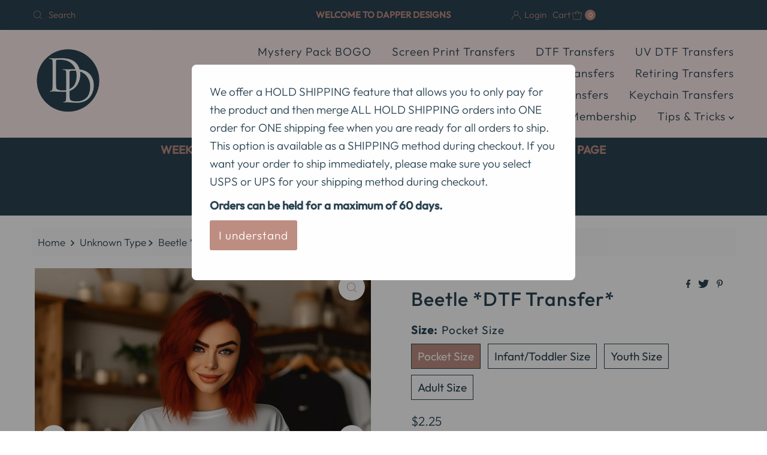

--- FILE ---
content_type: text/html; charset=utf-8
request_url: https://dudesanddanes.com/products/dtf-transfer-168
body_size: 47962
content:
<!DOCTYPE html>

<html lang="en" class="no-js" lang="en">
  <head>
    <meta name="google-site-verification" content="W6Xo05SVx-8avNLFbgUMW0uTzzQo-A4kbsk1PF9HV98" />
    <!-- Google tag (gtag.js) -->
<script async src="https://www.googletagmanager.com/gtag/js?id=G-LVDHEVDLZ7"></script>
<script>
  window.dataLayer = window.dataLayer || [];
  function gtag(){dataLayer.push(arguments);}
  gtag('js', new Date());

  gtag('config', 'G-LVDHEVDLZ7');
</script>
    <link rel="preload" as="image" href="https://cdn.shopify.com/s/files/1/1844/8143/files/Dapper_Designs_Logo_00f6b18a-5192-417e-905e-c343a5445f95_600x.png?v=1630554151">



<link rel="preload" as="image" href="//dudesanddanes.com/cdn/shop/files/4E7D8059-6D4A-447A-A5C4-F1E8A2BF0502_800x.jpg?v=1688704907">




<link rel="preconnect" href="//fonts.shopifycdn.com/" crossorigin>
<link rel="preconnect" href="//cdn.shopify.com/" crossorigin>
<link rel="preconnect" href="//v.shopify.com/" crossorigin>
<link rel="dns-prefetch" href="//dapperdesigns.store" crossorigin>
<link rel="dns-prefetch" href="//dapper-dudes-danes.myshopify.com" crossorigin>
<link rel="dns-prefetch" href="//cdn.shopify.com" crossorigin>
<link rel="dns-prefetch" href="//v.shopify.com" crossorigin>
<link rel="dns-prefetch" href="//fonts.shopifycdn.com" crossorigin>
    
<script>
  YETT_BLACKLIST = [/chimpstatic/,/secomapp/,/goldendev/]
  !function(t,e){"object"==typeof exports&&"undefined"!=typeof module?e(exports):"function"==typeof define&&define.amd?define(["exports"],e):e(t.yett={})}(this,function(t){"use strict";var e={blacklist:window.YETT_BLACKLIST,whitelist:window.YETT_WHITELIST},r={blacklisted:[]},n=function(t,r){return t&&(!r||"javascript/blocked"!==r)&&(!e.blacklist||e.blacklist.some(function(e){return e.test(t)}))&&(!e.whitelist||e.whitelist.every(function(e){return!e.test(t)}))},i=function(t){var r=t.getAttribute("src");return e.blacklist&&e.blacklist.every(function(t){return!t.test(r)})||e.whitelist&&e.whitelist.some(function(t){return t.test(r)})},c=new MutationObserver(function(t){t.forEach(function(t){for(var e=t.addedNodes,i=function(t){var i=e[t];if(1===i.nodeType&&"SCRIPT"===i.tagName){var c=i.src,o=i.type;if(n(c,o)){r.blacklisted.push(i.cloneNode()),i.type="javascript/blocked";i.addEventListener("beforescriptexecute",function t(e){"javascript/blocked"===i.getAttribute("type")&&e.preventDefault(),i.removeEventListener("beforescriptexecute",t)}),i.parentElement.removeChild(i)}}},c=0;c<e.length;c++)i(c)})});c.observe(document.documentElement,{childList:!0,subtree:!0});var o=document.createElement;document.createElement=function(){for(var t=arguments.length,e=Array(t),r=0;r<t;r++)e[r]=arguments[r];if("script"!==e[0].toLowerCase())return o.bind(document).apply(void 0,e);var i=o.bind(document).apply(void 0,e),c=i.setAttribute.bind(i);return Object.defineProperties(i,{src:{get:function(){return i.getAttribute("src")},set:function(t){return n(t,i.type)&&c("type","javascript/blocked"),c("src",t),!0}},type:{set:function(t){var e=n(i.src,i.type)?"javascript/blocked":t;return c("type",e),!0}}}),i.setAttribute=function(t,e){"type"===t||"src"===t?i[t]=e:HTMLScriptElement.prototype.setAttribute.call(i,t,e)},i};var l=function(t){if(Array.isArray(t)){for(var e=0,r=Array(t.length);e<t.length;e++)r[e]=t[e];return r}return Array.from(t)},a=new RegExp("[|\\{}()[\\]^$+*?.]","g");t.unblock=function(){for(var t=arguments.length,n=Array(t),o=0;o<t;o++)n[o]=arguments[o];n.length<1?(e.blacklist=[],e.whitelist=[]):(e.blacklist&&(e.blacklist=e.blacklist.filter(function(t){return n.every(function(e){return!t.test(e)})})),e.whitelist&&(e.whitelist=[].concat(l(e.whitelist),l(n.map(function(t){var r=".*"+t.replace(a,"\\$&")+".*";return e.whitelist.find(function(t){return t.toString()===r.toString()})?null:new RegExp(r)}).filter(Boolean)))));for(var s=document.querySelectorAll('script[type="javascript/blocked"]'),u=0;u<s.length;u++){var p=s[u];i(p)&&(p.type="application/javascript",r.blacklisted.push(p),p.parentElement.removeChild(p))}var d=0;[].concat(l(r.blacklisted)).forEach(function(t,e){if(i(t)){var n=document.createElement("script");n.setAttribute("src",t.src),n.setAttribute("type","application/javascript"),document.head.appendChild(n),r.blacklisted.splice(e-d,1),d++}}),e.blacklist&&e.blacklist.length<1&&c.disconnect()},Object.defineProperty(t,"__esModule",{value:!0})});
</script>
  
    <style>.async-hide { opacity: 1 !important} </style>
<script>(function(a,s,y,n,c,h,i,d,e){s.className+=' '+y;h.start=1*new Date;
h.end=i=function(){s.className=s.className.replace(RegExp(' ?'+y),'')};
(a[n]=a[n]||[]).hide=h;setTimeout(function(){i();h.end=null},c);h.timeout=c;
})(window,document.documentElement,'async-hide','dataLayer',500,
{'OPT-XXXXXX':true});</script>
    <meta charset="utf-8" />
    <meta name="viewport" content="width=device-width, initial-scale=1">
    <script src="//ajax.googleapis.com/ajax/libs/jquery/2.2.3/jquery.min.js" type="text/javascript"></script>

    <!-- Establish early connection to external domains -->
    <link rel="preconnect" href="https://cdn.shopify.com" crossorigin>
    <link rel="preconnect" href="https://fonts.shopify.com" crossorigin>
    <link rel="preconnect" href="https://monorail-edge.shopifysvc.com">
    <link rel="preconnect" href="//ajax.googleapis.com" crossorigin /><!-- Preload onDomain stylesheets and script libraries -->
    <link rel="preload" href="//dudesanddanes.com/cdn/shop/t/120/assets/stylesheet.css?v=146625116715671921161746106473" as="style">
    <link rel="preload" as="font" href="//dudesanddanes.com/cdn/fonts/outfit/outfit_n3.8c97ae4c4fac7c2ea467a6dc784857f4de7e0e37.woff2" type="font/woff2" crossorigin>
    <link rel="preload" as="font" href="//dudesanddanes.com/cdn/fonts/outfit/outfit_n3.8c97ae4c4fac7c2ea467a6dc784857f4de7e0e37.woff2" type="font/woff2" crossorigin>
    <link rel="preload" as="font" href="//dudesanddanes.com/cdn/fonts/outfit/outfit_n5.8646f8eed6d6d0a1ac9821ab288cc9621d1e145e.woff2" type="font/woff2" crossorigin>
    <link rel="preload" href="//dudesanddanes.com/cdn/shop/t/120/assets/eventemitter3.min.js?v=27939738353326123541746106473" as="script">
    <link rel="preload" href="//dudesanddanes.com/cdn/shop/t/120/assets/theme.js?v=149026700584447460481746106473" as="script">

    <link rel="shortcut icon" href="//dudesanddanes.com/cdn/shop/files/Artboard_4dudes_Danes_fav_69ff546e-c656-437c-a055-1210a2322ea3_32x32.png?v=1613719215" type="image/png" />
    
     
      <link rel="canonical" href="https://dapperdesigns.store/products/dtf-transfer-168" />
      

    <title>Beetle *DTF Transfer* &ndash; Dapper Designs</title>
    <meta name="description" content="This is for a DTF Transfer. These are made to order. Adult size is approx 11&quot; wide, youth size is approx 8&quot; wide, infant/toddler is approx 6&quot; wide, pocket size is approx 3.75&quot; wide. Transfers are non-refundable." />

    

  <meta property="og:type" content="product">
  <meta property="og:title" content="Beetle *DTF Transfer*">
  <meta property="og:url" content="https://dapperdesigns.store/products/dtf-transfer-168">
  <meta property="og:description" content="This is for a DTF Transfer.
These are made to order.
Adult size is approx 11&quot; wide, youth size is approx 8&quot; wide, infant/toddler is approx 6&quot; wide, pocket size is approx 3.75&quot; wide.
Transfers are non-refundable.">
  
    <meta property="og:image" content="http://dudesanddanes.com/cdn/shop/files/4E7D8059-6D4A-447A-A5C4-F1E8A2BF0502_800x.jpg?v=1688704907">
    <meta property="og:image:secure_url" content="https://dudesanddanes.com/cdn/shop/files/4E7D8059-6D4A-447A-A5C4-F1E8A2BF0502_800x.jpg?v=1688704907">
  
    <meta property="og:image" content="http://dudesanddanes.com/cdn/shop/files/6CE1739B-096D-4EBD-8818-3FD3E10A7AC1_800x.jpg?v=1688704907">
    <meta property="og:image:secure_url" content="https://dudesanddanes.com/cdn/shop/files/6CE1739B-096D-4EBD-8818-3FD3E10A7AC1_800x.jpg?v=1688704907">
  
    <meta property="og:image" content="http://dudesanddanes.com/cdn/shop/files/5BDD4C4D-8CCD-473F-ACA4-8FC788070375_800x.jpg?v=1688758186">
    <meta property="og:image:secure_url" content="https://dudesanddanes.com/cdn/shop/files/5BDD4C4D-8CCD-473F-ACA4-8FC788070375_800x.jpg?v=1688758186">
  
  <meta property="og:price:amount" content="2.25">
  <meta property="og:price:currency" content="USD">

<meta property="og:site_name" content="Dapper Designs">



  <meta name="twitter:card" content="summary">


  <meta name="twitter:site" content="@shopify">


  <meta name="twitter:title" content="Beetle *DTF Transfer*">
  <meta name="twitter:description" content="This is for a DTF Transfer.
These are made to order.
Adult size is approx 11&quot; wide, youth size is approx 8&quot; wide, infant/toddler is approx 6&quot; wide, pocket size is approx 3.75&quot; wide.
Transfers are non-"><meta name="twitter:card" content="//dudesanddanes.com/cdn/shop/files/6CE1739B-096D-4EBD-8818-3FD3E10A7AC1_1024x.jpg?v=1688704907">
    <meta name="twitter:image" content="//dudesanddanes.com/cdn/shop/files/6CE1739B-096D-4EBD-8818-3FD3E10A7AC1_1024x.jpg?v=1688704907"><meta name="twitter:card" content="//dudesanddanes.com/cdn/shop/files/6CE1739B-096D-4EBD-8818-3FD3E10A7AC1_1024x.jpg?v=1688704907">
    <meta name="twitter:image" content="//dudesanddanes.com/cdn/shop/files/6CE1739B-096D-4EBD-8818-3FD3E10A7AC1_1024x.jpg?v=1688704907"><meta name="twitter:card" content="//dudesanddanes.com/cdn/shop/files/6CE1739B-096D-4EBD-8818-3FD3E10A7AC1_1024x.jpg?v=1688704907">
    <meta name="twitter:image" content="//dudesanddanes.com/cdn/shop/files/6CE1739B-096D-4EBD-8818-3FD3E10A7AC1_1024x.jpg?v=1688704907"><meta name="twitter:card" content="//dudesanddanes.com/cdn/shop/files/6CE1739B-096D-4EBD-8818-3FD3E10A7AC1_1024x.jpg?v=1688704907">
    <meta name="twitter:image" content="//dudesanddanes.com/cdn/shop/files/6CE1739B-096D-4EBD-8818-3FD3E10A7AC1_1024x.jpg?v=1688704907"><meta name="twitter:image:width" content="480">
  <meta name="twitter:image:height" content="480">


    
 <script type="application/ld+json">
   {
     "@context": "https://schema.org",
     "@type": "Product",
     "id": "dtf-transfer-168",
     "url": "https:\/\/dapperdesigns.store\/products\/dtf-transfer-168",
     "image": "\/\/dudesanddanes.com\/cdn\/shop\/files\/4E7D8059-6D4A-447A-A5C4-F1E8A2BF0502_1024x.jpg?v=1688704907",
     "name": "Beetle *DTF Transfer*",
     "brand": "Dapper Designs",
     "description": "This is for a DTF Transfer.\nThese are made to order.\nAdult size is approx 11\" wide, youth size is approx 8\" wide, infant\/toddler is approx 6\" wide, pocket size is approx 3.75\" wide.\nTransfers are non-refundable.","sku": 42743375724742,"offers": [
        
        {
           "@type": "Offer",
           "price": "2.25",
           "priceCurrency": "USD",
           "availability": "http://schema.org/InStock",
           "priceValidUntil": "2030-01-01",
           "url": "\/products\/dtf-transfer-168"
         },
       
        {
           "@type": "Offer",
           "price": "2.25",
           "priceCurrency": "USD",
           "availability": "http://schema.org/InStock",
           "priceValidUntil": "2030-01-01",
           "url": "\/products\/dtf-transfer-168"
         },
       
        {
           "@type": "Offer",
           "price": "3.50",
           "priceCurrency": "USD",
           "availability": "http://schema.org/InStock",
           "priceValidUntil": "2030-01-01",
           "url": "\/products\/dtf-transfer-168"
         },
       
        {
           "@type": "Offer",
           "price": "5.00",
           "priceCurrency": "USD",
           "availability": "http://schema.org/InStock",
           "priceValidUntil": "2030-01-01",
           "url": "\/products\/dtf-transfer-168"
         }
       
     ]}
 </script>


    <style data-shopify>
:root {
    --main-family: Outfit, sans-serif;
    --main-weight: 300;
    --main-style: normal;
    --nav-family: Outfit, sans-serif;
    --nav-weight: 300;
    --nav-style: normal;
    --heading-family: Outfit, sans-serif;
    --heading-weight: 500;
    --heading-style: normal;

    --font-size: 19px;
    --h1-size: 32px;
    --h2-size: 29px;
    --h3-size: 26px;
    --nav-size: 19px;

    --announcement-background: #2a4352;
    --announcement-text: #be8d82;
    --header-background: #fbe9e8;
    --header-text: #fbe9e8;
    --nav-color: #2a4352;
    --nav-hover-link-color: #2a4352;
    --nav-hover-accent-color: #fbe9e8;
    --nav-dropdown-text: #2a4352;
    --nav-dropdown-background: #fbe9e8;
    --mobile-header-background: #fbe9e8;
    --mobile-header-text: #be8d82;
    --background: #ffffff;
    --text-color: #2a4352;
    --sale-color: #be8d82;
    --so-color: #be8d82;
    --new-color: #be8d82;
    --dotted-color: #2a4352;
    --review-stars: #f4cd6f;
    --secondary-color: #fbfbfb;
    --section-heading-text: #2a4352;
    --section-heading-primary: rgba(0,0,0,0);
    --section-heading-primary-hover: rgba(0,0,0,0);
    --section-heading-accent: #be8d82;
    --banner-text: #2a4352;
    --banner-caption-bg: #be8d82;
    --button-color: #be8d82;
    --button-text: #ffffff;
    --button-hover: #2a4352;
    --secondary-button-color: #be8d82;
    --secondary-button-text: #ffffff;
    --secondary-button-hover: #2a4352;
    --direction-color: #be8d82;
    --direction-background: #ffffff;
    --direction-hover: #ffffff;
    --swatch-color: #2a4352;
    --swatch-background: #ffffff;
    --swatch-border: #2a4352;
    --swatch-selected-color: #ffffff;
    --swatch-selected-background: #be8d82;
    --swatch-selected-border: #2a4352;
    --footer-background: #2a4352;
    --footer-text: #fbe9e8;
    --footer-icons: #fbe9e8;

    --header-border-width: 10%;
    --header-border-weight: 3px;
    --header-border-style: solid;
    --free-shipping-bg: #9f9070;
    --free-shipping-text: #fff;
    --keyboard-focus: #2a4352;
    --focus-border-style: dotted;
    --focus-border-weight: 2px;

    --error-msg-dark: #e81000;
    --error-msg-light: #ffeae8;
    --success-msg-dark: #007f5f;
    --success-msg-light: #e5fff8;

    --select-arrow-bg: url(//dudesanddanes.com/cdn/shop/t/120/assets/select-arrow.png?v=112595941721225094991746106473);
    --icon-border-color: #ffffff;
    --product-align: center;

    --color-body-text: var(--text-color);
    --color-body: var(--background);
    --color-bg: var(--background);
    --color-filter-size: 18px;

    --star-active: rgb(42, 67, 82);
    --star-inactive: rgb(255, 255, 255);

    --section-background: #ffffff;
    --section-overlay-color: 0, 0, 0;
    --section-overlay-opacity: 0;
    --section-button-size: 19px;;
    --desktop-section-height: ;
    --mobile-section-height: ;


  }
  @media (max-width: 740px) {
  :root {
    --font-size: calc(19px - (19px * 0.15));
    --nav-size: calc(19px - (19px * 0.15));
    --h1-size: calc(32px - (32px * 0.15));
    --h2-size: calc(29px - (29px * 0.15));
    --h3-size: calc(26px - (26px * 0.15));
  }
}
</style>


    <link rel="stylesheet" href="//dudesanddanes.com/cdn/shop/t/120/assets/stylesheet.css?v=146625116715671921161746106473" type="text/css">

    <style>
      @font-face {
  font-family: Outfit;
  font-weight: 300;
  font-style: normal;
  font-display: swap;
  src: url("//dudesanddanes.com/cdn/fonts/outfit/outfit_n3.8c97ae4c4fac7c2ea467a6dc784857f4de7e0e37.woff2") format("woff2"),
       url("//dudesanddanes.com/cdn/fonts/outfit/outfit_n3.b50a189ccde91f9bceee88f207c18c09f0b62a7b.woff") format("woff");
}

      @font-face {
  font-family: Outfit;
  font-weight: 300;
  font-style: normal;
  font-display: swap;
  src: url("//dudesanddanes.com/cdn/fonts/outfit/outfit_n3.8c97ae4c4fac7c2ea467a6dc784857f4de7e0e37.woff2") format("woff2"),
       url("//dudesanddanes.com/cdn/fonts/outfit/outfit_n3.b50a189ccde91f9bceee88f207c18c09f0b62a7b.woff") format("woff");
}

      @font-face {
  font-family: Outfit;
  font-weight: 500;
  font-style: normal;
  font-display: swap;
  src: url("//dudesanddanes.com/cdn/fonts/outfit/outfit_n5.8646f8eed6d6d0a1ac9821ab288cc9621d1e145e.woff2") format("woff2"),
       url("//dudesanddanes.com/cdn/fonts/outfit/outfit_n5.9e3c12421e42661c948a7f5b879e5e0c7d394cd6.woff") format("woff");
}

      @font-face {
  font-family: Outfit;
  font-weight: 400;
  font-style: normal;
  font-display: swap;
  src: url("//dudesanddanes.com/cdn/fonts/outfit/outfit_n4.387c2e2715c484a1f1075eb90d64808f1b37ac58.woff2") format("woff2"),
       url("//dudesanddanes.com/cdn/fonts/outfit/outfit_n4.aca8c81f18f62c9baa15c2dc5d1f6dd5442cdc50.woff") format("woff");
}

      
      
    </style>

    <script>window.performance && window.performance.mark && window.performance.mark('shopify.content_for_header.start');</script><meta name="google-site-verification" content="kd8om8SdaoLiqvkfeMfH3F_qteWnv7D5f0Y-y7kOOYU">
<meta name="facebook-domain-verification" content="xhg0s03bdq6bqediew4wi0e7jb5tzv">
<meta id="shopify-digital-wallet" name="shopify-digital-wallet" content="/18448143/digital_wallets/dialog">
<meta name="shopify-checkout-api-token" content="9f53bb8aa079604c2343e2ff2a7accf5">
<meta id="in-context-paypal-metadata" data-shop-id="18448143" data-venmo-supported="false" data-environment="production" data-locale="en_US" data-paypal-v4="true" data-currency="USD">
<link rel="alternate" type="application/json+oembed" href="https://dapperdesigns.store/products/dtf-transfer-168.oembed">
<script async="async" src="/checkouts/internal/preloads.js?locale=en-US"></script>
<link rel="preconnect" href="https://shop.app" crossorigin="anonymous">
<script async="async" src="https://shop.app/checkouts/internal/preloads.js?locale=en-US&shop_id=18448143" crossorigin="anonymous"></script>
<script id="apple-pay-shop-capabilities" type="application/json">{"shopId":18448143,"countryCode":"US","currencyCode":"USD","merchantCapabilities":["supports3DS"],"merchantId":"gid:\/\/shopify\/Shop\/18448143","merchantName":"Dapper Designs","requiredBillingContactFields":["postalAddress","email"],"requiredShippingContactFields":["postalAddress","email"],"shippingType":"shipping","supportedNetworks":["visa","masterCard","amex","discover","elo","jcb"],"total":{"type":"pending","label":"Dapper Designs","amount":"1.00"},"shopifyPaymentsEnabled":true,"supportsSubscriptions":true}</script>
<script id="shopify-features" type="application/json">{"accessToken":"9f53bb8aa079604c2343e2ff2a7accf5","betas":["rich-media-storefront-analytics"],"domain":"dudesanddanes.com","predictiveSearch":true,"shopId":18448143,"locale":"en"}</script>
<script>var Shopify = Shopify || {};
Shopify.shop = "dapper-dudes-danes.myshopify.com";
Shopify.locale = "en";
Shopify.currency = {"active":"USD","rate":"1.0"};
Shopify.country = "US";
Shopify.theme = {"name":"Dapper | MeroxIO Optimized 19-01-26 | New","id":141089898694,"schema_name":"Mr Parker","schema_version":"8.5.0","theme_store_id":567,"role":"main"};
Shopify.theme.handle = "null";
Shopify.theme.style = {"id":null,"handle":null};
Shopify.cdnHost = "dudesanddanes.com/cdn";
Shopify.routes = Shopify.routes || {};
Shopify.routes.root = "/";</script>
<script type="module">!function(o){(o.Shopify=o.Shopify||{}).modules=!0}(window);</script>
<script>!function(o){function n(){var o=[];function n(){o.push(Array.prototype.slice.apply(arguments))}return n.q=o,n}var t=o.Shopify=o.Shopify||{};t.loadFeatures=n(),t.autoloadFeatures=n()}(window);</script>
<script>
  window.ShopifyPay = window.ShopifyPay || {};
  window.ShopifyPay.apiHost = "shop.app\/pay";
  window.ShopifyPay.redirectState = null;
</script>
<script id="shop-js-analytics" type="application/json">{"pageType":"product"}</script>
<script defer="defer" async type="module" src="//dudesanddanes.com/cdn/shopifycloud/shop-js/modules/v2/client.init-shop-cart-sync_BT-GjEfc.en.esm.js"></script>
<script defer="defer" async type="module" src="//dudesanddanes.com/cdn/shopifycloud/shop-js/modules/v2/chunk.common_D58fp_Oc.esm.js"></script>
<script defer="defer" async type="module" src="//dudesanddanes.com/cdn/shopifycloud/shop-js/modules/v2/chunk.modal_xMitdFEc.esm.js"></script>
<script type="module">
  await import("//dudesanddanes.com/cdn/shopifycloud/shop-js/modules/v2/client.init-shop-cart-sync_BT-GjEfc.en.esm.js");
await import("//dudesanddanes.com/cdn/shopifycloud/shop-js/modules/v2/chunk.common_D58fp_Oc.esm.js");
await import("//dudesanddanes.com/cdn/shopifycloud/shop-js/modules/v2/chunk.modal_xMitdFEc.esm.js");

  window.Shopify.SignInWithShop?.initShopCartSync?.({"fedCMEnabled":true,"windoidEnabled":true});

</script>
<script defer="defer" async type="module" src="//dudesanddanes.com/cdn/shopifycloud/shop-js/modules/v2/client.payment-terms_Ci9AEqFq.en.esm.js"></script>
<script defer="defer" async type="module" src="//dudesanddanes.com/cdn/shopifycloud/shop-js/modules/v2/chunk.common_D58fp_Oc.esm.js"></script>
<script defer="defer" async type="module" src="//dudesanddanes.com/cdn/shopifycloud/shop-js/modules/v2/chunk.modal_xMitdFEc.esm.js"></script>
<script type="module">
  await import("//dudesanddanes.com/cdn/shopifycloud/shop-js/modules/v2/client.payment-terms_Ci9AEqFq.en.esm.js");
await import("//dudesanddanes.com/cdn/shopifycloud/shop-js/modules/v2/chunk.common_D58fp_Oc.esm.js");
await import("//dudesanddanes.com/cdn/shopifycloud/shop-js/modules/v2/chunk.modal_xMitdFEc.esm.js");

  
</script>
<script>
  window.Shopify = window.Shopify || {};
  if (!window.Shopify.featureAssets) window.Shopify.featureAssets = {};
  window.Shopify.featureAssets['shop-js'] = {"shop-cart-sync":["modules/v2/client.shop-cart-sync_DZOKe7Ll.en.esm.js","modules/v2/chunk.common_D58fp_Oc.esm.js","modules/v2/chunk.modal_xMitdFEc.esm.js"],"init-fed-cm":["modules/v2/client.init-fed-cm_B6oLuCjv.en.esm.js","modules/v2/chunk.common_D58fp_Oc.esm.js","modules/v2/chunk.modal_xMitdFEc.esm.js"],"shop-cash-offers":["modules/v2/client.shop-cash-offers_D2sdYoxE.en.esm.js","modules/v2/chunk.common_D58fp_Oc.esm.js","modules/v2/chunk.modal_xMitdFEc.esm.js"],"shop-login-button":["modules/v2/client.shop-login-button_QeVjl5Y3.en.esm.js","modules/v2/chunk.common_D58fp_Oc.esm.js","modules/v2/chunk.modal_xMitdFEc.esm.js"],"pay-button":["modules/v2/client.pay-button_DXTOsIq6.en.esm.js","modules/v2/chunk.common_D58fp_Oc.esm.js","modules/v2/chunk.modal_xMitdFEc.esm.js"],"shop-button":["modules/v2/client.shop-button_DQZHx9pm.en.esm.js","modules/v2/chunk.common_D58fp_Oc.esm.js","modules/v2/chunk.modal_xMitdFEc.esm.js"],"avatar":["modules/v2/client.avatar_BTnouDA3.en.esm.js"],"init-windoid":["modules/v2/client.init-windoid_CR1B-cfM.en.esm.js","modules/v2/chunk.common_D58fp_Oc.esm.js","modules/v2/chunk.modal_xMitdFEc.esm.js"],"init-shop-for-new-customer-accounts":["modules/v2/client.init-shop-for-new-customer-accounts_C_vY_xzh.en.esm.js","modules/v2/client.shop-login-button_QeVjl5Y3.en.esm.js","modules/v2/chunk.common_D58fp_Oc.esm.js","modules/v2/chunk.modal_xMitdFEc.esm.js"],"init-shop-email-lookup-coordinator":["modules/v2/client.init-shop-email-lookup-coordinator_BI7n9ZSv.en.esm.js","modules/v2/chunk.common_D58fp_Oc.esm.js","modules/v2/chunk.modal_xMitdFEc.esm.js"],"init-shop-cart-sync":["modules/v2/client.init-shop-cart-sync_BT-GjEfc.en.esm.js","modules/v2/chunk.common_D58fp_Oc.esm.js","modules/v2/chunk.modal_xMitdFEc.esm.js"],"shop-toast-manager":["modules/v2/client.shop-toast-manager_DiYdP3xc.en.esm.js","modules/v2/chunk.common_D58fp_Oc.esm.js","modules/v2/chunk.modal_xMitdFEc.esm.js"],"init-customer-accounts":["modules/v2/client.init-customer-accounts_D9ZNqS-Q.en.esm.js","modules/v2/client.shop-login-button_QeVjl5Y3.en.esm.js","modules/v2/chunk.common_D58fp_Oc.esm.js","modules/v2/chunk.modal_xMitdFEc.esm.js"],"init-customer-accounts-sign-up":["modules/v2/client.init-customer-accounts-sign-up_iGw4briv.en.esm.js","modules/v2/client.shop-login-button_QeVjl5Y3.en.esm.js","modules/v2/chunk.common_D58fp_Oc.esm.js","modules/v2/chunk.modal_xMitdFEc.esm.js"],"shop-follow-button":["modules/v2/client.shop-follow-button_CqMgW2wH.en.esm.js","modules/v2/chunk.common_D58fp_Oc.esm.js","modules/v2/chunk.modal_xMitdFEc.esm.js"],"checkout-modal":["modules/v2/client.checkout-modal_xHeaAweL.en.esm.js","modules/v2/chunk.common_D58fp_Oc.esm.js","modules/v2/chunk.modal_xMitdFEc.esm.js"],"shop-login":["modules/v2/client.shop-login_D91U-Q7h.en.esm.js","modules/v2/chunk.common_D58fp_Oc.esm.js","modules/v2/chunk.modal_xMitdFEc.esm.js"],"lead-capture":["modules/v2/client.lead-capture_BJmE1dJe.en.esm.js","modules/v2/chunk.common_D58fp_Oc.esm.js","modules/v2/chunk.modal_xMitdFEc.esm.js"],"payment-terms":["modules/v2/client.payment-terms_Ci9AEqFq.en.esm.js","modules/v2/chunk.common_D58fp_Oc.esm.js","modules/v2/chunk.modal_xMitdFEc.esm.js"]};
</script>
<script>(function() {
  var isLoaded = false;
  function asyncLoad() {
    if (isLoaded) return;
    isLoaded = true;
    var urls = ["https:\/\/d23dclunsivw3h.cloudfront.net\/redirect-app.js?shop=dapper-dudes-danes.myshopify.com","https:\/\/chimpstatic.com\/mcjs-connected\/js\/users\/1e6a227eb8f52d74c30a73988\/8d79dbd94ec2161354718863b.js?shop=dapper-dudes-danes.myshopify.com","\/\/cdn.secomapp.com\/promotionpopup\/cdn\/allshops\/dapper-dudes-danes\/1605303709.js?shop=dapper-dudes-danes.myshopify.com","https:\/\/cdn-app.sealsubscriptions.com\/shopify\/public\/js\/sealsubscriptions.js?shop=dapper-dudes-danes.myshopify.com","\/\/cdn.shopify.com\/proxy\/ac485159dffd5d4d2e823c829f88446b65d525e52373e07a3686998f93cb002b\/sa-prod.saincserv.com\/i\/notification-TQFGLOIR.js?shop=dapper-dudes-danes.myshopify.com\u0026sp-cache-control=cHVibGljLCBtYXgtYWdlPTkwMA"];
    for (var i = 0; i < urls.length; i++) {
      var s = document.createElement('script');
      s.type = 'text/javascript';
      s.async = true;
      s.src = urls[i];
      var x = document.getElementsByTagName('script')[0];
      x.parentNode.insertBefore(s, x);
    }
  };
  if(window.attachEvent) {
    window.attachEvent('onload', asyncLoad);
  } else {
    window.addEventListener('load', asyncLoad, false);
  }
})();</script>
<script id="__st">var __st={"a":18448143,"offset":-18000,"reqid":"38994c3e-3773-4f35-ac06-a5f81dca229a-1769277098","pageurl":"dudesanddanes.com\/products\/dtf-transfer-168","u":"9501767ee043","p":"product","rtyp":"product","rid":7803427848390};</script>
<script>window.ShopifyPaypalV4VisibilityTracking = true;</script>
<script id="captcha-bootstrap">!function(){'use strict';const t='contact',e='account',n='new_comment',o=[[t,t],['blogs',n],['comments',n],[t,'customer']],c=[[e,'customer_login'],[e,'guest_login'],[e,'recover_customer_password'],[e,'create_customer']],r=t=>t.map((([t,e])=>`form[action*='/${t}']:not([data-nocaptcha='true']) input[name='form_type'][value='${e}']`)).join(','),a=t=>()=>t?[...document.querySelectorAll(t)].map((t=>t.form)):[];function s(){const t=[...o],e=r(t);return a(e)}const i='password',u='form_key',d=['recaptcha-v3-token','g-recaptcha-response','h-captcha-response',i],f=()=>{try{return window.sessionStorage}catch{return}},m='__shopify_v',_=t=>t.elements[u];function p(t,e,n=!1){try{const o=window.sessionStorage,c=JSON.parse(o.getItem(e)),{data:r}=function(t){const{data:e,action:n}=t;return t[m]||n?{data:e,action:n}:{data:t,action:n}}(c);for(const[e,n]of Object.entries(r))t.elements[e]&&(t.elements[e].value=n);n&&o.removeItem(e)}catch(o){console.error('form repopulation failed',{error:o})}}const l='form_type',E='cptcha';function T(t){t.dataset[E]=!0}const w=window,h=w.document,L='Shopify',v='ce_forms',y='captcha';let A=!1;((t,e)=>{const n=(g='f06e6c50-85a8-45c8-87d0-21a2b65856fe',I='https://cdn.shopify.com/shopifycloud/storefront-forms-hcaptcha/ce_storefront_forms_captcha_hcaptcha.v1.5.2.iife.js',D={infoText:'Protected by hCaptcha',privacyText:'Privacy',termsText:'Terms'},(t,e,n)=>{const o=w[L][v],c=o.bindForm;if(c)return c(t,g,e,D).then(n);var r;o.q.push([[t,g,e,D],n]),r=I,A||(h.body.append(Object.assign(h.createElement('script'),{id:'captcha-provider',async:!0,src:r})),A=!0)});var g,I,D;w[L]=w[L]||{},w[L][v]=w[L][v]||{},w[L][v].q=[],w[L][y]=w[L][y]||{},w[L][y].protect=function(t,e){n(t,void 0,e),T(t)},Object.freeze(w[L][y]),function(t,e,n,w,h,L){const[v,y,A,g]=function(t,e,n){const i=e?o:[],u=t?c:[],d=[...i,...u],f=r(d),m=r(i),_=r(d.filter((([t,e])=>n.includes(e))));return[a(f),a(m),a(_),s()]}(w,h,L),I=t=>{const e=t.target;return e instanceof HTMLFormElement?e:e&&e.form},D=t=>v().includes(t);t.addEventListener('submit',(t=>{const e=I(t);if(!e)return;const n=D(e)&&!e.dataset.hcaptchaBound&&!e.dataset.recaptchaBound,o=_(e),c=g().includes(e)&&(!o||!o.value);(n||c)&&t.preventDefault(),c&&!n&&(function(t){try{if(!f())return;!function(t){const e=f();if(!e)return;const n=_(t);if(!n)return;const o=n.value;o&&e.removeItem(o)}(t);const e=Array.from(Array(32),(()=>Math.random().toString(36)[2])).join('');!function(t,e){_(t)||t.append(Object.assign(document.createElement('input'),{type:'hidden',name:u})),t.elements[u].value=e}(t,e),function(t,e){const n=f();if(!n)return;const o=[...t.querySelectorAll(`input[type='${i}']`)].map((({name:t})=>t)),c=[...d,...o],r={};for(const[a,s]of new FormData(t).entries())c.includes(a)||(r[a]=s);n.setItem(e,JSON.stringify({[m]:1,action:t.action,data:r}))}(t,e)}catch(e){console.error('failed to persist form',e)}}(e),e.submit())}));const S=(t,e)=>{t&&!t.dataset[E]&&(n(t,e.some((e=>e===t))),T(t))};for(const o of['focusin','change'])t.addEventListener(o,(t=>{const e=I(t);D(e)&&S(e,y())}));const B=e.get('form_key'),M=e.get(l),P=B&&M;t.addEventListener('DOMContentLoaded',(()=>{const t=y();if(P)for(const e of t)e.elements[l].value===M&&p(e,B);[...new Set([...A(),...v().filter((t=>'true'===t.dataset.shopifyCaptcha))])].forEach((e=>S(e,t)))}))}(h,new URLSearchParams(w.location.search),n,t,e,['guest_login'])})(!0,!0)}();</script>
<script integrity="sha256-4kQ18oKyAcykRKYeNunJcIwy7WH5gtpwJnB7kiuLZ1E=" data-source-attribution="shopify.loadfeatures" defer="defer" src="//dudesanddanes.com/cdn/shopifycloud/storefront/assets/storefront/load_feature-a0a9edcb.js" crossorigin="anonymous"></script>
<script crossorigin="anonymous" defer="defer" src="//dudesanddanes.com/cdn/shopifycloud/storefront/assets/shopify_pay/storefront-65b4c6d7.js?v=20250812"></script>
<script data-source-attribution="shopify.dynamic_checkout.dynamic.init">var Shopify=Shopify||{};Shopify.PaymentButton=Shopify.PaymentButton||{isStorefrontPortableWallets:!0,init:function(){window.Shopify.PaymentButton.init=function(){};var t=document.createElement("script");t.src="https://dudesanddanes.com/cdn/shopifycloud/portable-wallets/latest/portable-wallets.en.js",t.type="module",document.head.appendChild(t)}};
</script>
<script data-source-attribution="shopify.dynamic_checkout.buyer_consent">
  function portableWalletsHideBuyerConsent(e){var t=document.getElementById("shopify-buyer-consent"),n=document.getElementById("shopify-subscription-policy-button");t&&n&&(t.classList.add("hidden"),t.setAttribute("aria-hidden","true"),n.removeEventListener("click",e))}function portableWalletsShowBuyerConsent(e){var t=document.getElementById("shopify-buyer-consent"),n=document.getElementById("shopify-subscription-policy-button");t&&n&&(t.classList.remove("hidden"),t.removeAttribute("aria-hidden"),n.addEventListener("click",e))}window.Shopify?.PaymentButton&&(window.Shopify.PaymentButton.hideBuyerConsent=portableWalletsHideBuyerConsent,window.Shopify.PaymentButton.showBuyerConsent=portableWalletsShowBuyerConsent);
</script>
<script data-source-attribution="shopify.dynamic_checkout.cart.bootstrap">document.addEventListener("DOMContentLoaded",(function(){function t(){return document.querySelector("shopify-accelerated-checkout-cart, shopify-accelerated-checkout")}if(t())Shopify.PaymentButton.init();else{new MutationObserver((function(e,n){t()&&(Shopify.PaymentButton.init(),n.disconnect())})).observe(document.body,{childList:!0,subtree:!0})}}));
</script>
<link id="shopify-accelerated-checkout-styles" rel="stylesheet" media="screen" href="https://dudesanddanes.com/cdn/shopifycloud/portable-wallets/latest/accelerated-checkout-backwards-compat.css" crossorigin="anonymous">
<style id="shopify-accelerated-checkout-cart">
        #shopify-buyer-consent {
  margin-top: 1em;
  display: inline-block;
  width: 100%;
}

#shopify-buyer-consent.hidden {
  display: none;
}

#shopify-subscription-policy-button {
  background: none;
  border: none;
  padding: 0;
  text-decoration: underline;
  font-size: inherit;
  cursor: pointer;
}

#shopify-subscription-policy-button::before {
  box-shadow: none;
}

      </style>

<script>window.performance && window.performance.mark && window.performance.mark('shopify.content_for_header.end');</script>

    


<script>
  document.addEventListener("DOMContentLoaded", function(event) {
    const style = document.getElementById('wsg-custom-style');
    if (typeof window.isWsgCustomer != "undefined" && isWsgCustomer) {      
      style.innerHTML = `
        ${style.innerHTML} 
        /* A friend of hideWsg - this will _show_ only for wsg customers. Add class to an element to use */
        .showWsg {
          display: unset;
        }
        /* wholesale only CSS */
        .additional-checkout-buttons, .shopify-payment-button {
          display: none !important;
        }
        .wsg-proxy-container select {
          background-color: 
          ${
        document.querySelector('input').style.backgroundColor
          ? document.querySelector('input').style.backgroundColor
          : 'white'
        } !important;
        }
      `;
    } else {
      style.innerHTML = `
        ${style.innerHTML}
        /* Add CSS rules here for NOT wsg customers - great to hide elements from retail when we can't access the code driving the element */
        
      `;
    }

    if (typeof window.embedButtonBg !== undefined && typeof window.embedButtonText !== undefined && window.embedButtonBg !== window.embedButtonText) {
      style.innerHTML = `
        ${style.innerHTML}
        .wsg-button-fix {
          background: ${embedButtonBg} !important;
          border-color: ${embedButtonBg} !important;
          color: ${embedButtonText} !important;
        }
      `;
    }

    // =========================
    //         CUSTOM JS
    // ==========================
    if (document.querySelector(".wsg-proxy-container")) {
      initNodeObserver(wsgCustomJs);
    }
  })

  function wsgCustomJs() {

    // update button classes
    const button = document.querySelectorAll(".wsg-button-fix");
    let buttonClass = "xxButtonClassesHerexx";
    buttonClass = buttonClass.split(" ");
    for (let i = 0; i < button.length; i++) {
      button[i].classList.add(... buttonClass);
    }

    // wsgCustomJs window placeholder
    // update secondary btn color on proxy cart
    if (document.getElementById("wsg-checkout-one")) {
      const checkoutButton = document.getElementById("wsg-checkout-one");
      let wsgBtnColor = window.getComputedStyle(checkoutButton).backgroundColor;
      let wsgBtnBackground = "none";
      let wsgBtnBorder = "thin solid " + wsgBtnColor;
      let wsgBtnPadding = window.getComputedStyle(checkoutButton).padding;
      let spofBtn = document.querySelectorAll(".spof-btn");
      for (let i = 0; i < spofBtn.length; i++) {
        spofBtn[i].style.background = wsgBtnBackground;
        spofBtn[i].style.color = wsgBtnColor;
        spofBtn[i].style.border = wsgBtnBorder;
        spofBtn[i].style.padding = wsgBtnPadding;
      }
    }

    // update Quick Order Form label
    if (typeof window.embedSPOFLabel != "undefined" && embedSPOFLabel) {
      document.querySelectorAll(".spof-btn").forEach(function(spofBtn) {
        spofBtn.removeAttribute("data-translation-selector");
        spofBtn.innerHTML = embedSPOFLabel;
      });
    }
  }

  function initNodeObserver(onChangeNodeCallback) {

    // Select the node that will be observed for mutations
    const targetNode = document.querySelector(".wsg-proxy-container");

    // Options for the observer (which mutations to observe)
    const config = {
      attributes: true,
      childList: true,
      subtree: true
    };

    // Callback function to execute when mutations are observed
    const callback = function(mutationsList, observer) {
      for (const mutation of mutationsList) {
        if (mutation.type === 'childList') {
          onChangeNodeCallback();
          observer.disconnect();
        }
      }
    };

    // Create an observer instance linked to the callback function
    const observer = new MutationObserver(callback);

    // Start observing the target node for configured mutations
    observer.observe(targetNode, config);
  }
</script>


<style id="wsg-custom-style">
  /* A friend of hideWsg - this will _show_ only for wsg customers. Add class to an element to use */
  .showWsg {
    display: none;
  }
  /* Signup/login */
  #wsg-signup select,
  #wsg-signup input,
  #wsg-signup textarea {
    height: 46px;
    border: thin solid #d1d1d1;
    padding: 6px 10px;
  }
  #wsg-signup textarea {
    min-height: 100px;
  }
  .wsg-login-input {
    height: 46px;
    border: thin solid #d1d1d1;
    padding: 6px 10px;
  }
  #wsg-signup select {
  }
/*   Quick Order Form */
  .wsg-table td {
    border: none;
    min-width: 150px;
  }
  .wsg-table tr {
    border-bottom: thin solid #d1d1d1; 
    border-left: none;
  }
  .wsg-table input[type="number"] {
    border: thin solid #d1d1d1;
    padding: 5px 15px;
    min-height: 42px;
  }
  #wsg-spof-link a {
    text-decoration: inherit;
    color: inherit;
  }
  .wsg-proxy-container {
    margin-top: 0% !important;
  }
  @media screen and (max-width:768px){
    .wsg-proxy-container .wsg-table input[type="number"] {
        max-width: 80%; 
    }
    .wsg-center img {
      width: 50px !important;
    }
    .wsg-variant-price-area {
      min-width: 70px !important;
    }
  }
  /* Submit button */
  #wsg-cart-update{
    padding: 8px 10px;
    min-height: 45px;
    max-width: 100% !important;
  }
  .wsg-table {
    background: inherit !important;
  }
  .wsg-spof-container-main {
    background: inherit !important;
  }
  /* General fixes */
  .wsg-hide-prices {
    opacity: 0;
  }
  .wsg-ws-only .button {
    margin: 0;
  }
  .main__section-heading script {
    display: none !important;
  }
  #wsg-account-spof-btn {
    width: 300px;  
    }

</style>

          <script src="//cdn.jsdelivr.net/npm/vue@2.6.14/dist/vue.js" type="text/javascript"></script>
      <script src="//unpkg.com/axios/dist/axios.min.js" type="text/javascript"></script>
      <script src="//dapperdesigns.store/apps/fresh_credit_proxy/script" defer></script>
      <div id="freshie">
        <fresh-credit></fresh-credit>
      </div>
  <link rel="dns-prefetch" href="https://cdn.secomapp.com/">
<link rel="dns-prefetch" href="https://ajax.googleapis.com/">
<link rel="dns-prefetch" href="https://cdnjs.cloudflare.com/">
<link rel="preload" as="stylesheet" href="//dudesanddanes.com/cdn/shop/t/120/assets/sca-pp.css?v=178374312540912810101746106473">

<link rel="stylesheet" href="//dudesanddanes.com/cdn/shop/t/120/assets/sca-pp.css?v=178374312540912810101746106473">
 <script>
  
    SCAPPLive = {};
  
  SCAPPShop = {};
    
  </script> 
  <script type="text/javascript">
    (function(c,l,a,r,i,t,y){
        c[a]=c[a]||function(){(c[a].q=c[a].q||[]).push(arguments)};
        t=l.createElement(r);t.async=1;t.src="https://www.clarity.ms/tag/"+i;
        y=l.getElementsByTagName(r)[0];y.parentNode.insertBefore(t,y);
    })(window, document, "clarity", "script", "i5txhm9j41");
</script>
<!-- BEGIN app block: shopify://apps/wholesale-gorilla/blocks/wsg-header/c48d0487-dff9-41a4-94c8-ec6173fe8b8d -->

   
  















  <!-- check for wsg customer - this now downcases to compare so we are no longer concerned about case matching in tags -->


      
      
      
      
      
      <!-- ajax data -->
      
        
          
        
      
      <script>
        console.log("Wsg-header release 5.22.24")
        // here we need to check if we on a previw theme and set the shop config from the metafield
        
const wsgShopConfigMetafields = {
            
          
            
          
            
          
            
              shopConfig : {"btnClasses":"","hideDomElements":[".hideWsg",".sezzle-checkout-button",".ajax-cart__button-submit"],"wsgPriceSelectors":{"productPrice":["#product-price"],"collectionPrices":[".price-item"]},"autoInstall":false,"wsgAjax":false,"wsgMultiAjax":false,"wsgAjaxSettings":{"price":".ajax-cart__item-price","linePrice":".ajax-cart__item-line-price","subtotal":".cart-original-total","checkoutBtn":""},"wsgSwatch":"","wsgAccountPageSelector":"h1","wsgVolumeTable":".AddtoCart","excludedSections":[],"productSelectors":[".product-index"],"wsgQVSelector":[],"fileList":[],"wsgVersion":6,"installing":false,"themeId":141089898694},
            
          
            
              shopConfig129011286214 : {"btnClasses":"button","hideDomElements":[".hideWsg"],"wsgPriceSelectors":{"productPrice":["#product-price"],"collectionPrices":[".price",".price-item--regular",".price__regular"]},"autoInstall":true,"wsgAjax":false,"wsgMultiAjax":false,"wsgAjaxSettings":{"price":"","linePrice":"","subtotal":"","checkoutBtn":""},"wsgSwatch":"","wsgAccountPageSelector":"#breadcrumb","wsgVolumeTable":".product__section-content__block--buttons .product__add-button","excludedSections":[],"productSelectors":[".collection__grid-loop > .product-index",".wsgProdSel"],"wsgQVSelector":[],"fileList":["layout/theme.liquid"],"wsgVersion":6},
            
          
            
              shopConfig130283471046 : {"btnClasses":"","hideDomElements":[".hideWsg"],"wsgPriceSelectors":{"productPrice":["#product-price"],"collectionPrices":[".price"]},"autoInstall":false,"wsgAjax":false,"wsgMultiAjax":false,"wsgAjaxSettings":{"price":".ajax-cart__item-price","linePrice":".ajax-cart__item-line-price","subtotal":".cart-original-total","checkoutBtn":"[name='checkout']"},"wsgSwatch":"","wsgAccountPageSelector":".section-title h1","wsgVolumeTable":".AddtoCart","excludedSections":[],"productSelectors":[".product-index"],"wsgQVSelector":[],"fileList":[],"wsgVersion":6,"themeId":130283471046},
            
          
            
              shopConfig130527887558 : {"btnClasses":"","hideDomElements":[".hideWsg"],"wsgPriceSelectors":{"productPrice":["#product-price"],"collectionPrices":[".price"]},"autoInstall":false,"wsgAjax":false,"wsgMultiAjax":false,"wsgAjaxSettings":{"price":".ajax-cart__item-price","linePrice":".ajax-cart__item-line-price","subtotal":".cart-original-total","checkoutBtn":"[name='checkout']"},"wsgSwatch":"","wsgAccountPageSelector":".section-title h1","wsgVolumeTable":".AddtoCart","excludedSections":[],"productSelectors":[".product-index"],"wsgQVSelector":[],"fileList":[],"wsgVersion":6,"themeId":130527887558},
            
          
            
              shopConfig132140957894 : {"btnClasses":"","hideDomElements":[".hideWsg",".m_recommendations",".ajax-cart__button-submit",".sezzle-modal-link"],"wsgPriceSelectors":{"productPrice":["#product-price"],"collectionPrices":["dd>span"]},"autoInstall":false,"wsgAjax":false,"wsgMultiAjax":false,"wsgAjaxSettings":{"price":".ajax-cart__item-price","linePrice":".ajax-cart__item-line-price","subtotal":".cart-original-total","checkoutBtn":"[name='checkout']"},"wsgSwatch":"","wsgAccountPageSelector":".main__section-heading","wsgVolumeTable":".AddtoCart","excludedSections":[],"productSelectors":[".product-index",".predictive-search__list-item"],"wsgQVSelector":[],"fileList":[],"wsgVersion":6,"themeId":132140957894},
            
          
            
              shopConfig140661784774 : {"btnClasses":"","hideDomElements":[".hideWsg"],"wsgPriceSelectors":{"productPrice":["#product-price"],"collectionPrices":[".product-info .price"]},"autoInstall":false,"wsgAjax":false,"wsgMultiAjax":false,"wsgAjaxSettings":{"price":".ajax-cart__item-price","linePrice":".ajax-cart__item-line-price","subtotal":".cart-original-total","checkoutBtn":"[name='checkout']"},"wsgSwatch":"","wsgAccountPageSelector":"h1","wsgVolumeTable":".AddtoCart","excludedSections":[],"productSelectors":[".product-index"],"wsgQVSelector":[],"fileList":[],"wsgVersion":6,"installing":false,"themeId":140661784774},
            
          
}
        let wsgShopConfig = {"btnClasses":"","hideDomElements":[".hideWsg",".sezzle-checkout-button",".ajax-cart__button-submit"],"wsgPriceSelectors":{"productPrice":["#product-price"],"collectionPrices":[".price-item"]},"autoInstall":false,"wsgAjax":false,"wsgMultiAjax":false,"wsgAjaxSettings":{"price":".ajax-cart__item-price","linePrice":".ajax-cart__item-line-price","subtotal":".cart-original-total","checkoutBtn":""},"wsgSwatch":"","wsgAccountPageSelector":"h1","wsgVolumeTable":".AddtoCart","excludedSections":[],"productSelectors":[".product-index"],"wsgQVSelector":[],"fileList":[],"wsgVersion":6,"installing":false,"themeId":141089898694};
        if (window.Shopify.theme.role !== 'main') {
          const wsgShopConfigUnpublishedTheme = wsgShopConfigMetafields[`shopConfig${window.Shopify.theme.id}`];
          if (wsgShopConfigUnpublishedTheme) {
            wsgShopConfig = wsgShopConfigUnpublishedTheme;
          }
        }
        // ==========================================
        //      Set global liquid variables
        // ==========================================
        // general variables 1220
        var wsgVersion = 6.0;
        var wsgActive = true;
        // the permanent domain of the shop
        var shopPermanentDomain = 'dapper-dudes-danes.myshopify.com';
        const wsgShopOrigin = 'https://dudesanddanes.com';
        const wsgThemeTemplate = 'product';
        //customer
        var isWsgCustomer = 
          false
        ;
        var wsgCustomerTags = null
        var wsgCustomerId = null
        // execution variables
        var wsgRunCollection;
        var wsgCollectionObserver;
        var wsgRunProduct;
        var wsgRunAccount;
        var wsgRunCart;
        var wsgRunSinglePage;
        var wsgRunSignup;
        var wsgRunSignupV2;
        var runProxy;
        // wsgData
        var wsgData = {"hostedStore":{"branding":{"isShowLogo":true,"shopName":"Dudes & Danes"},"accountPage":{"title":"My Account"},"cartPage":{"description":"","title":"Your Cart"},"catalogPage":{"collections":[],"hideSoldOut":false,"imageAspectRatio":"adaptToImage","numberOfColumns":4,"productsPerPage":12},"spofPage":{"description":"","title":"Quick Order Form"},"colorSettings":{"background":"#FFFFFF","primaryColor":"#000000","secondaryColor":"#FFFFFF","textColor":"#000000"},"footer":{"privacyPolicy":false,"termsOfService":false},"bannerText":"You are logged in to your wholesale account"},"translations":{"custom":false,"enable":false,"language":"english","translateBasedOnMarket":true},"shop_preferences":{"cart":{"note":{"description":"","isRequired":false},"poNumber":{"isRequired":false,"isShow":false},"termsAndConditions":{"isEnable":false,"text":""}},"exclusionsAndLocksSettings":{},"transitions":{"installedTransitions":false,"showTransitions":false},"retailPrice":{"enable":false,"label":" MSRP","lowerOpacity":true,"strikethrough":false},"autoBackorder":false,"checkInventory":false,"draftNotification":true,"exclusions":[],"hideExclusions":true,"minOrder":-1,"showShipPartial":false,"taxRate":-1,"marketSetting":false,"customWholesaleDiscountLabel":"","taxLabel":"","retailExclusionsStatus":"enabled","includeTaxInPriceRule":false},"page_styles":{"btnClasses":"","proxyMargin":0,"shipMargin":50},"volume_discounts":{"quantity_discounts":{"enabled":false,"products":[],"collections":[]},"settings":{"product_price_table":{},"custom_messages":{"custom_banner":{"banner_default":true,"banner_input":"Spend {{$}}, receive {{%}} off of your order."},"custom_success":{"success_default":true,"success_input":"Congratulations!  You received {{%}} off of your order!"}}},"discounts":[],"enabled":true},"shipping_rates":{"handlingFee":{"type":"flat","amount":-1,"percent":-1,"min":-1,"max":-1,"label":""},"itemReservationOnInternational":{"isEnabledCustomReservationTime":false,"isReserveInventory":false,"reserveInventoryDays":60},"internationalMsg":{"message":"Because you are outside of our home country we will calculate your shipping and send you an invoice shortly.","title":"Thank you for your order!"},"localPickup":{"isEnabled":false,"minOrderPrice":0,"fee":-1,"instructions":"","locations":[],"pickupTime":""},"localDelivery":{"isEnabled":true,"minOrderPrice":0},"fixedPercent":-1,"flatRate":-1,"freeShippingMin":-1,"ignoreAll":false,"ignoreCarrierRates":false,"redirectInternational":false,"useShopifyDefault":true,"deliveryTime":"","ignoreShopifyFreeRates":false,"autoApplyLowestRate":true,"isIncludeLocalDeliveryInLowestRate":true,"customShippingRateLabel":""},"single_page":{"collapseCollections":true,"linkInCart":true,"menuAction":"exclude","message":"","isShowInventoryInfo":true,"isShowSku":true,"isHideSPOFbtn":false,"spofButtonText":"Quick Order Form"},"net_orders":{"netRedirect":{"autoEmail":false,"message":"","title":"Thank you for your order!"},"autoPending":false,"enabled":false,"netTag":"","defaultPaymentTermsTemplateId":"","netTags":[],"isEnabledCustomReservationTime":false,"isReserveInventory":false,"reserveInventoryDays":60},"customer":{"signup":{"autoInvite":false,"autoTags":[],"taxExempt":true},"accountMessage":"","loginMessage":"Log in to your wholesale account here.","redirectMessage":"Keep an eye on your email. As soon as we verify your account we will send you an email with a link to set up your password and start shopping.","accountPendingTitle":"Account Created!"},"quantity":{"cart":{},"collections":[],"migratedToCurrent":true,"products":[]},"activeTags":["wholesale_customer","jenn_wholesale"],"hideDrafts":[],"server_link":"https://www.wholesalegorilla.app/shop_assets/wsg-index.js","tier":"basic","updateShopAnalyticsJobId":5991,"isPauseShop":false,"installStatus":"complete"}
        var wsgTier = 'basic'
        // AJAX variables
        var wsgRunAjax;
        var wsgAjaxCart;
        // product variables
        var wsgCollectionsList = [{"id":287561941190,"handle":"dtfilm-transfers","updated_at":"2026-01-24T07:03:17-05:00","published_at":"2022-09-14T10:50:00-04:00","sort_order":"created-desc","template_suffix":"","published_scope":"web","title":"All DTF Transfers","body_html":"","image":{"created_at":"2023-01-18T13:15:50-05:00","alt":"","width":2000,"height":2000,"src":"\/\/dudesanddanes.com\/cdn\/shop\/collections\/Copy_of_Monday_912_SURPRISE_SALE_11.png?v=1678494921"}},{"id":288705118406,"handle":"fan-art-1","updated_at":"2026-01-24T07:03:16-05:00","published_at":"2023-02-16T13:31:38-05:00","sort_order":"created-desc","template_suffix":"","published_scope":"web","title":"All Fan Art Transfers","body_html":"","image":{"created_at":"2023-05-16T15:44:02-04:00","alt":null,"width":2000,"height":2000,"src":"\/\/dudesanddanes.com\/cdn\/shop\/collections\/135.png?v=1684266243"}},{"id":289446035654,"handle":"all-halloween-transfers","updated_at":"2026-01-22T07:03:39-05:00","published_at":"2023-06-22T13:20:48-04:00","sort_order":"created-desc","template_suffix":"","published_scope":"web","title":"All Halloween Transfers","body_html":"","image":{"created_at":"2023-07-05T19:04:59-04:00","alt":null,"width":2000,"height":2000,"src":"\/\/dudesanddanes.com\/cdn\/shop\/collections\/190.png?v=1688598299"}},{"id":289322631366,"handle":"all-pocket-transfers","updated_at":"2026-01-24T07:03:16-05:00","published_at":"2023-05-24T13:10:16-04:00","sort_order":"created-desc","template_suffix":"","published_scope":"web","title":"All Pocket Transfers","body_html":"","image":{"created_at":"2023-07-05T19:05:39-04:00","alt":null,"width":2000,"height":2000,"src":"\/\/dudesanddanes.com\/cdn\/shop\/collections\/191.png?v=1688598340"}},{"id":288706363590,"handle":"youth-1","updated_at":"2026-01-24T07:03:17-05:00","published_at":"2023-02-16T13:38:03-05:00","sort_order":"created-desc","template_suffix":"","published_scope":"web","title":"All Youth Transfers","body_html":"","image":{"created_at":"2023-05-16T15:45:50-04:00","alt":null,"width":2000,"height":2000,"src":"\/\/dudesanddanes.com\/cdn\/shop\/collections\/143.png?v=1684266350"}},{"id":234513662150,"handle":"best-selling-products","title":"Best Selling Products","updated_at":"2026-01-24T07:03:17-05:00","body_html":"","published_at":"2020-11-04T06:03:33-05:00","sort_order":"best-selling","template_suffix":"","disjunctive":true,"rules":[{"column":"title","relation":"contains","condition":"Best Selling"},{"column":"title","relation":"not_contains","condition":"Best Selling"}],"published_scope":"web","image":{"created_at":"2022-05-12T02:11:03-04:00","alt":null,"width":2000,"height":2000,"src":"\/\/dudesanddanes.com\/cdn\/shop\/collections\/best_selling.png?v=1673986421"}},{"id":287738986694,"handle":"fan-art-dtfilm-transfers","updated_at":"2026-01-24T07:03:16-05:00","published_at":"2022-09-28T10:53:27-04:00","sort_order":"created-desc","template_suffix":"","published_scope":"web","title":"Fan Art DTF Transfers","body_html":"","image":{"created_at":"2022-10-05T09:42:49-04:00","alt":null,"width":2000,"height":2000,"src":"\/\/dudesanddanes.com\/cdn\/shop\/collections\/2_1792cdd4-00d1-4646-a440-b0f920a6a7ab.png?v=1673999100"}},{"id":287618957510,"handle":"halloween-dtfilm-transfers","updated_at":"2026-01-22T07:03:39-05:00","published_at":"2022-09-21T11:41:32-04:00","sort_order":"created-desc","template_suffix":"","published_scope":"web","title":"Halloween DTF Transfers","body_html":"","image":{"created_at":"2022-10-05T09:44:38-04:00","alt":null,"width":2000,"height":2000,"src":"\/\/dudesanddanes.com\/cdn\/shop\/collections\/2_76f22949-3735-4a20-83d0-eb430eb392cb.png?v=1664977478"}},{"id":234513694918,"handle":"newest-products","title":"Newest Products","updated_at":"2026-01-24T07:03:17-05:00","body_html":"","published_at":"2020-11-04T06:03:33-05:00","sort_order":"created-desc","template_suffix":"","disjunctive":true,"rules":[{"column":"title","relation":"contains","condition":"Newest"},{"column":"title","relation":"not_contains","condition":"Newest"}],"published_scope":"web","image":{"created_at":"2022-05-12T02:10:52-04:00","alt":null,"width":2000,"height":2000,"src":"\/\/dudesanddanes.com\/cdn\/shop\/collections\/newest_products.png?v=1673986182"}},{"id":288382156998,"handle":"youth-dtf-transfers","updated_at":"2026-01-24T07:03:17-05:00","published_at":"2022-12-27T18:19:03-05:00","sort_order":"created-desc","template_suffix":"","published_scope":"web","title":"Youth DTF Transfers","body_html":"","image":{"created_at":"2022-12-27T18:19:02-05:00","alt":null,"width":2000,"height":2000,"src":"\/\/dudesanddanes.com\/cdn\/shop\/collections\/Copy_of_Monday_912_SURPRISE_SALE_5.png?v=1674007223"}}]
        var wsgProdData = {"id":7803427848390,"title":"Beetle *DTF Transfer*","handle":"dtf-transfer-168","description":"\u003cp\u003eThis is for a DTF Transfer.\u003c\/p\u003e\n\u003cp\u003eThese are made to order.\u003c\/p\u003e\n\u003cp\u003eAdult size is approx 11\" wide, youth size is approx 8\" wide, infant\/toddler is approx 6\" wide, pocket size is approx 3.75\" wide.\u003c\/p\u003e\n\u003cp\u003eTransfers are non-refundable.\u003c\/p\u003e","published_at":"2025-07-18T13:37:02-04:00","created_at":"2023-07-07T00:40:37-04:00","vendor":"Dapper Designs","type":"","tags":["dapper_06222023","dapper_dtf","DTF","Halloween DTF"],"price":225,"price_min":225,"price_max":500,"available":true,"price_varies":true,"compare_at_price":225,"compare_at_price_min":225,"compare_at_price_max":500,"compare_at_price_varies":true,"variants":[{"id":42743375724742,"title":"Pocket Size","option1":"Pocket Size","option2":null,"option3":null,"sku":null,"requires_shipping":true,"taxable":true,"featured_image":{"id":35680856867014,"product_id":7803427848390,"position":2,"created_at":"2023-07-07T00:41:45-04:00","updated_at":"2023-07-07T00:41:47-04:00","alt":null,"width":3600,"height":3600,"src":"\/\/dudesanddanes.com\/cdn\/shop\/files\/6CE1739B-096D-4EBD-8818-3FD3E10A7AC1.jpg?v=1688704907","variant_ids":[42743375724742]},"available":true,"name":"Beetle *DTF Transfer* - Pocket Size","public_title":"Pocket Size","options":["Pocket Size"],"price":225,"weight":18,"compare_at_price":225,"inventory_quantity":-5,"inventory_management":"shopify","inventory_policy":"continue","barcode":null,"featured_media":{"alt":null,"id":28333289636038,"position":2,"preview_image":{"aspect_ratio":1.0,"height":3600,"width":3600,"src":"\/\/dudesanddanes.com\/cdn\/shop\/files\/6CE1739B-096D-4EBD-8818-3FD3E10A7AC1.jpg?v=1688704907"}},"requires_selling_plan":false,"selling_plan_allocations":[]},{"id":42743375757510,"title":"Infant\/Toddler Size","option1":"Infant\/Toddler Size","option2":null,"option3":null,"sku":null,"requires_shipping":true,"taxable":true,"featured_image":{"id":35682893037766,"product_id":7803427848390,"position":3,"created_at":"2023-07-07T15:29:45-04:00","updated_at":"2023-07-07T15:29:46-04:00","alt":null,"width":3600,"height":3600,"src":"\/\/dudesanddanes.com\/cdn\/shop\/files\/5BDD4C4D-8CCD-473F-ACA4-8FC788070375.jpg?v=1688758186","variant_ids":[42743375757510]},"available":true,"name":"Beetle *DTF Transfer* - Infant\/Toddler Size","public_title":"Infant\/Toddler Size","options":["Infant\/Toddler Size"],"price":225,"weight":18,"compare_at_price":225,"inventory_quantity":0,"inventory_management":"shopify","inventory_policy":"continue","barcode":null,"featured_media":{"alt":null,"id":28335649259718,"position":3,"preview_image":{"aspect_ratio":1.0,"height":3600,"width":3600,"src":"\/\/dudesanddanes.com\/cdn\/shop\/files\/5BDD4C4D-8CCD-473F-ACA4-8FC788070375.jpg?v=1688758186"}},"requires_selling_plan":false,"selling_plan_allocations":[]},{"id":42743375790278,"title":"Youth Size","option1":"Youth Size","option2":null,"option3":null,"sku":null,"requires_shipping":true,"taxable":true,"featured_image":{"id":35682893070534,"product_id":7803427848390,"position":4,"created_at":"2023-07-07T15:29:45-04:00","updated_at":"2023-07-07T15:29:46-04:00","alt":null,"width":3600,"height":3600,"src":"\/\/dudesanddanes.com\/cdn\/shop\/files\/2B530CAB-74B5-49AD-8244-0925A3530737.jpg?v=1688758186","variant_ids":[42743375790278]},"available":true,"name":"Beetle *DTF Transfer* - Youth Size","public_title":"Youth Size","options":["Youth Size"],"price":350,"weight":18,"compare_at_price":350,"inventory_quantity":-7,"inventory_management":"shopify","inventory_policy":"continue","barcode":null,"featured_media":{"alt":null,"id":28335649292486,"position":4,"preview_image":{"aspect_ratio":1.0,"height":3600,"width":3600,"src":"\/\/dudesanddanes.com\/cdn\/shop\/files\/2B530CAB-74B5-49AD-8244-0925A3530737.jpg?v=1688758186"}},"requires_selling_plan":false,"selling_plan_allocations":[]},{"id":42743375823046,"title":"Adult Size","option1":"Adult Size","option2":null,"option3":null,"sku":null,"requires_shipping":true,"taxable":true,"featured_image":{"id":35680856834246,"product_id":7803427848390,"position":1,"created_at":"2023-07-07T00:41:45-04:00","updated_at":"2023-07-07T00:41:47-04:00","alt":null,"width":3600,"height":3600,"src":"\/\/dudesanddanes.com\/cdn\/shop\/files\/4E7D8059-6D4A-447A-A5C4-F1E8A2BF0502.jpg?v=1688704907","variant_ids":[42743375823046]},"available":true,"name":"Beetle *DTF Transfer* - Adult Size","public_title":"Adult Size","options":["Adult Size"],"price":500,"weight":18,"compare_at_price":500,"inventory_quantity":-48,"inventory_management":"shopify","inventory_policy":"continue","barcode":null,"featured_media":{"alt":null,"id":28333289603270,"position":1,"preview_image":{"aspect_ratio":1.0,"height":3600,"width":3600,"src":"\/\/dudesanddanes.com\/cdn\/shop\/files\/4E7D8059-6D4A-447A-A5C4-F1E8A2BF0502.jpg?v=1688704907"}},"requires_selling_plan":false,"selling_plan_allocations":[]}],"images":["\/\/dudesanddanes.com\/cdn\/shop\/files\/4E7D8059-6D4A-447A-A5C4-F1E8A2BF0502.jpg?v=1688704907","\/\/dudesanddanes.com\/cdn\/shop\/files\/6CE1739B-096D-4EBD-8818-3FD3E10A7AC1.jpg?v=1688704907","\/\/dudesanddanes.com\/cdn\/shop\/files\/5BDD4C4D-8CCD-473F-ACA4-8FC788070375.jpg?v=1688758186","\/\/dudesanddanes.com\/cdn\/shop\/files\/2B530CAB-74B5-49AD-8244-0925A3530737.jpg?v=1688758186"],"featured_image":"\/\/dudesanddanes.com\/cdn\/shop\/files\/4E7D8059-6D4A-447A-A5C4-F1E8A2BF0502.jpg?v=1688704907","options":["Size"],"media":[{"alt":null,"id":28333289603270,"position":1,"preview_image":{"aspect_ratio":1.0,"height":3600,"width":3600,"src":"\/\/dudesanddanes.com\/cdn\/shop\/files\/4E7D8059-6D4A-447A-A5C4-F1E8A2BF0502.jpg?v=1688704907"},"aspect_ratio":1.0,"height":3600,"media_type":"image","src":"\/\/dudesanddanes.com\/cdn\/shop\/files\/4E7D8059-6D4A-447A-A5C4-F1E8A2BF0502.jpg?v=1688704907","width":3600},{"alt":null,"id":28333289636038,"position":2,"preview_image":{"aspect_ratio":1.0,"height":3600,"width":3600,"src":"\/\/dudesanddanes.com\/cdn\/shop\/files\/6CE1739B-096D-4EBD-8818-3FD3E10A7AC1.jpg?v=1688704907"},"aspect_ratio":1.0,"height":3600,"media_type":"image","src":"\/\/dudesanddanes.com\/cdn\/shop\/files\/6CE1739B-096D-4EBD-8818-3FD3E10A7AC1.jpg?v=1688704907","width":3600},{"alt":null,"id":28335649259718,"position":3,"preview_image":{"aspect_ratio":1.0,"height":3600,"width":3600,"src":"\/\/dudesanddanes.com\/cdn\/shop\/files\/5BDD4C4D-8CCD-473F-ACA4-8FC788070375.jpg?v=1688758186"},"aspect_ratio":1.0,"height":3600,"media_type":"image","src":"\/\/dudesanddanes.com\/cdn\/shop\/files\/5BDD4C4D-8CCD-473F-ACA4-8FC788070375.jpg?v=1688758186","width":3600},{"alt":null,"id":28335649292486,"position":4,"preview_image":{"aspect_ratio":1.0,"height":3600,"width":3600,"src":"\/\/dudesanddanes.com\/cdn\/shop\/files\/2B530CAB-74B5-49AD-8244-0925A3530737.jpg?v=1688758186"},"aspect_ratio":1.0,"height":3600,"media_type":"image","src":"\/\/dudesanddanes.com\/cdn\/shop\/files\/2B530CAB-74B5-49AD-8244-0925A3530737.jpg?v=1688758186","width":3600}],"requires_selling_plan":false,"selling_plan_groups":[],"content":"\u003cp\u003eThis is for a DTF Transfer.\u003c\/p\u003e\n\u003cp\u003eThese are made to order.\u003c\/p\u003e\n\u003cp\u003eAdult size is approx 11\" wide, youth size is approx 8\" wide, infant\/toddler is approx 6\" wide, pocket size is approx 3.75\" wide.\u003c\/p\u003e\n\u003cp\u003eTransfers are non-refundable.\u003c\/p\u003e"}
        
          var wsgCurrentVariant = 42743375724742;
        
        var wsgCheckRestrictedProd = false;
        // Market and tax variables
        var wsgShopCountryCode = "US";
        var wsgShopCountry = "United States"
        var wsgCustomerTaxExempt = null
        var wsgPricesIncludeTax = false
        var wsgCustomerSelectedMarket = {
          country: "United States",
          iso_code: "US"
        }
        var wsgPrimaryMarketCurrency = "USD";
        // money formatting
        var wsgMoneyFormat = "${{amount}}";
        // config variables
        var wsgAjaxSettings = wsgShopConfig.wsgAjaxSettings;
        var wsgSwatch = wsgShopConfig.wsgSwatch;
        var wsgPriceSelectors = wsgShopConfig.wsgPriceSelectors;
        var wsgVolumeTable = wsgShopConfig.wsgVolumeTable;
        var wsgUseLegacyCollection = wsgShopConfig.wsgUseLegacyCollection;
        var wsgQVSelector = wsgShopConfig.wsgQVSelector;
        var hideDomElements = wsgShopConfig.hideDomElements;
        // button color settings
        var embedButtonBg = '#000000';
        var embedButtonText = '#000000';
        // Quick Order Form Label settings
        var embedSPOFLabel = wsgData?.single_page?.spofButtonText || 'Quick Order Form';

        // Load WSG script
        (function() {
          var loadWsg = function(url, callback) {
            var script = document.createElement("script");
            script.type = "text/javascript";
            // If the browser is Internet Explorer.
            if (script.readyState) {
              script.onreadystatechange = function() {
                if (script.readyState == "loaded" || script.readyState == "complete") {
                  script.onreadystatechange = null;
                  callback();
                }
              };
            // For any other browser.
            } else {
              script.onload = function() {
                callback();
              };
            } script.src = url;
            document.getElementsByTagName("head")[0].appendChild(script);
          };
          loadWsg(wsgData.server_link + "?v=6", function() {})
        })();
        // Run appropriate WSG process
        // === PRODUCT===
        
          wsgRunProduct = true;  
        
        // === ACCOUNT ===
        
        // === SPOF ===
        
        // === COLLECTION ===
        // Run collection on all templates/pages if we're running the 5+ script
        
          wsgRunCollection = true;
        
        // === AJAX CART ===
        
          if (wsgAjaxSettings && (wsgAjaxSettings.price || wsgAjaxSettings.linePrice || wsgAjaxSettings.subtotal || wsgAjaxSettings.checkoutBtn)) {
            wsgRunAjax = true;
          }
        
        // === CART ===
        
      </script>
      
        





        
        <!-- product data -->
        <span id="wsgReloadPrices_Window" style="display: none"></span>
        <div class="wsg-collections-list-7803427848390" style="display:none">[{"id":287561941190,"handle":"dtfilm-transfers","updated_at":"2026-01-24T07:03:17-05:00","published_at":"2022-09-14T10:50:00-04:00","sort_order":"created-desc","template_suffix":"","published_scope":"web","title":"All DTF Transfers","body_html":"","image":{"created_at":"2023-01-18T13:15:50-05:00","alt":"","width":2000,"height":2000,"src":"\/\/dudesanddanes.com\/cdn\/shop\/collections\/Copy_of_Monday_912_SURPRISE_SALE_11.png?v=1678494921"}},{"id":288705118406,"handle":"fan-art-1","updated_at":"2026-01-24T07:03:16-05:00","published_at":"2023-02-16T13:31:38-05:00","sort_order":"created-desc","template_suffix":"","published_scope":"web","title":"All Fan Art Transfers","body_html":"","image":{"created_at":"2023-05-16T15:44:02-04:00","alt":null,"width":2000,"height":2000,"src":"\/\/dudesanddanes.com\/cdn\/shop\/collections\/135.png?v=1684266243"}},{"id":289446035654,"handle":"all-halloween-transfers","updated_at":"2026-01-22T07:03:39-05:00","published_at":"2023-06-22T13:20:48-04:00","sort_order":"created-desc","template_suffix":"","published_scope":"web","title":"All Halloween Transfers","body_html":"","image":{"created_at":"2023-07-05T19:04:59-04:00","alt":null,"width":2000,"height":2000,"src":"\/\/dudesanddanes.com\/cdn\/shop\/collections\/190.png?v=1688598299"}},{"id":289322631366,"handle":"all-pocket-transfers","updated_at":"2026-01-24T07:03:16-05:00","published_at":"2023-05-24T13:10:16-04:00","sort_order":"created-desc","template_suffix":"","published_scope":"web","title":"All Pocket Transfers","body_html":"","image":{"created_at":"2023-07-05T19:05:39-04:00","alt":null,"width":2000,"height":2000,"src":"\/\/dudesanddanes.com\/cdn\/shop\/collections\/191.png?v=1688598340"}},{"id":288706363590,"handle":"youth-1","updated_at":"2026-01-24T07:03:17-05:00","published_at":"2023-02-16T13:38:03-05:00","sort_order":"created-desc","template_suffix":"","published_scope":"web","title":"All Youth Transfers","body_html":"","image":{"created_at":"2023-05-16T15:45:50-04:00","alt":null,"width":2000,"height":2000,"src":"\/\/dudesanddanes.com\/cdn\/shop\/collections\/143.png?v=1684266350"}},{"id":234513662150,"handle":"best-selling-products","title":"Best Selling Products","updated_at":"2026-01-24T07:03:17-05:00","body_html":"","published_at":"2020-11-04T06:03:33-05:00","sort_order":"best-selling","template_suffix":"","disjunctive":true,"rules":[{"column":"title","relation":"contains","condition":"Best Selling"},{"column":"title","relation":"not_contains","condition":"Best Selling"}],"published_scope":"web","image":{"created_at":"2022-05-12T02:11:03-04:00","alt":null,"width":2000,"height":2000,"src":"\/\/dudesanddanes.com\/cdn\/shop\/collections\/best_selling.png?v=1673986421"}},{"id":287738986694,"handle":"fan-art-dtfilm-transfers","updated_at":"2026-01-24T07:03:16-05:00","published_at":"2022-09-28T10:53:27-04:00","sort_order":"created-desc","template_suffix":"","published_scope":"web","title":"Fan Art DTF Transfers","body_html":"","image":{"created_at":"2022-10-05T09:42:49-04:00","alt":null,"width":2000,"height":2000,"src":"\/\/dudesanddanes.com\/cdn\/shop\/collections\/2_1792cdd4-00d1-4646-a440-b0f920a6a7ab.png?v=1673999100"}},{"id":287618957510,"handle":"halloween-dtfilm-transfers","updated_at":"2026-01-22T07:03:39-05:00","published_at":"2022-09-21T11:41:32-04:00","sort_order":"created-desc","template_suffix":"","published_scope":"web","title":"Halloween DTF Transfers","body_html":"","image":{"created_at":"2022-10-05T09:44:38-04:00","alt":null,"width":2000,"height":2000,"src":"\/\/dudesanddanes.com\/cdn\/shop\/collections\/2_76f22949-3735-4a20-83d0-eb430eb392cb.png?v=1664977478"}},{"id":234513694918,"handle":"newest-products","title":"Newest Products","updated_at":"2026-01-24T07:03:17-05:00","body_html":"","published_at":"2020-11-04T06:03:33-05:00","sort_order":"created-desc","template_suffix":"","disjunctive":true,"rules":[{"column":"title","relation":"contains","condition":"Newest"},{"column":"title","relation":"not_contains","condition":"Newest"}],"published_scope":"web","image":{"created_at":"2022-05-12T02:10:52-04:00","alt":null,"width":2000,"height":2000,"src":"\/\/dudesanddanes.com\/cdn\/shop\/collections\/newest_products.png?v=1673986182"}},{"id":288382156998,"handle":"youth-dtf-transfers","updated_at":"2026-01-24T07:03:17-05:00","published_at":"2022-12-27T18:19:03-05:00","sort_order":"created-desc","template_suffix":"","published_scope":"web","title":"Youth DTF Transfers","body_html":"","image":{"created_at":"2022-12-27T18:19:02-05:00","alt":null,"width":2000,"height":2000,"src":"\/\/dudesanddanes.com\/cdn\/shop\/collections\/Copy_of_Monday_912_SURPRISE_SALE_5.png?v=1674007223"}}]</div>
        <div class="wsg-product-tags-7803427848390" style="display:none">["dapper_06222023","dapper_dtf","DTF","Halloween DTF"]</div>
      

      
      
        
        
          
          
            
              <!-- BEGIN app snippet: wsg-exclusions --><script>
  const currentPageUrl = "https://dapperdesigns.store/products/dtf-transfer-168";

  const wsgExclusionConfig = {
    currentPageUrl: currentPageUrl,
    customerTags: wsgCustomerTags,
    productExclusionTags: wsgData.shop_preferences.exclusions,
    tagsOverrideExclusions: wsgData.shop_preferences.tagsOverrideExclusions || [],
    isWsgCustomer: isWsgCustomer,
    //areas we do not want exclusions to run. edge cases, for example hidden products within the 'head' tag.  Any time weird parts of site are disappearing
    excludedSections: wsgShopConfig.excludedSections,
    //used to be col-item, usually product grid item. If a collection isn't repricing OR exclusions leaves gaps.  if you set this for 1, you have to set for all.
    productSelectors: wsgShopConfig.productSelectors // '.grid__item', '.predictive-search__list-item'
  }

  var loadExclusions = function (url, callback) {
    var script = document.createElement("script");
    script.setAttribute("defer", "")
    script.type = "text/javascript";

    // If the browser is Internet Explorer.
    if (script.readyState) {
      script.onreadystatechange = function () {
        if (script.readyState == "loaded" || script.readyState == "complete") {
          script.onreadystatechange = null;
          callback();
        }
      };
      // For any other browser.
    } else {
      script.onload = function () {
        callback();
      };
    }

    script.src = url;
    document.getElementsByTagName("head")[0].appendChild(script);
  };

  loadExclusions(wsgData.server_link.split("wsg-index.js")[0] + "wsg-exclusions.js?v=6", function () {
  })

</script><!-- END app snippet -->
            
          
        

        
        
        
        
        
        
          
        <link href="//cdn.shopify.com/extensions/019a7869-8cc2-7d4d-b9fd-e8ffc9cd6a21/shopify-extension-23/assets/wsg-embed.css" rel="stylesheet" type="text/css" media="all" />
      
      
<link href="//cdn.shopify.com/extensions/019a7869-8cc2-7d4d-b9fd-e8ffc9cd6a21/shopify-extension-23/assets/wsg-embed.css" rel="stylesheet" type="text/css" media="all" />

<!-- END app block --><!-- BEGIN app block: shopify://apps/seal-subscriptions/blocks/subscription-script-append/13b25004-a140-4ab7-b5fe-29918f759699 --><script defer="defer">
	/**	SealSubs loader,version number: 2.0 */
	(function(){
		var loadScript=function(a,b){var c=document.createElement("script");c.setAttribute("defer", "defer");c.type="text/javascript",c.readyState?c.onreadystatechange=function(){("loaded"==c.readyState||"complete"==c.readyState)&&(c.onreadystatechange=null,b())}:c.onload=function(){b()},c.src=a,document.getElementsByTagName("head")[0].appendChild(c)};
		// Set variable to prevent the other loader from requesting the same resources
		window.seal_subs_app_block_loader = true;
		appendScriptUrl('dapper-dudes-danes.myshopify.com');

		// get script url and append timestamp of last change
		function appendScriptUrl(shop) {
			var timeStamp = Math.floor(Date.now() / (1000*1*1));
			var timestampUrl = 'https://app.sealsubscriptions.com/shopify/public/status/shop/'+shop+'.js?'+timeStamp;
			loadScript(timestampUrl, function() {
				// append app script
				if (typeof sealsubscriptions_settings_updated == 'undefined') {
					sealsubscriptions_settings_updated = 'default-by-script';
				}
				var scriptUrl = "https://cdn-app.sealsubscriptions.com/shopify/public/js/sealsubscriptions-main.js?shop="+shop+"&"+sealsubscriptions_settings_updated;
				loadScript(scriptUrl, function(){});
			});
		}
	})();

	var SealSubsScriptAppended = true;
	
</script>

<!-- END app block --><!-- BEGIN app block: shopify://apps/simple-affiliate/blocks/sa-tracker/da6b7ee2-2e27-43e4-9184-0df8dc5be07a -->
<script id="saets">(()=>{function r(){return new Promise((e,o)=>{window.Shopify.loadFeatures([{name:"consent-tracking-api",version:"0.1"}],async a=>{a?o(a):window.Shopify.customerPrivacy.userCanBeTracked()?e():document.addEventListener("trackingConsentAccepted",()=>e())})})}var i="Affiliate code",s="sacode",c="sa_signup";var A="saetc";var E="sa_email";var _=3600*24*7;function t(e){return new URLSearchParams(window.location?.search).get(e)}function l(e){document.readyState==="loading"?document.addEventListener("DOMContentLoaded",e):e()}var n=t(s);if(n){let e={[i]:n};fetch(window.Shopify.routes.root+"cart/update.js",{method:"POST",headers:{"Content-Type":"application/json"},body:JSON.stringify({attributes:e})}).then()}r().then(()=>{n&&(document.cookie=`${A}=${n}_${new Date().getTime()};Path=/;Max-Age=${_}`)});var p=t(E);p&&l(()=>{let e=document.querySelector('form[action="/account/login"] input[type=email]');e&&(e.value=p)});var S=t(c);S!==null&&(document.documentElement.dataset.sasignup="true");})();
</script>

<!-- END app block --><!-- BEGIN app block: shopify://apps/gang-sheet-builder/blocks/antigroDesigner/06545548-f5fc-4e9c-8f9f-f4f96aeb6b40 --><script src="//cdn.shopify.com/extensions/019a0145-c513-7fae-b2cd-e5f4d7ea189e/2.1.15/assets/antigro.js" type="text/javascript"></script>


<script>
  

  var advancedConfig = {};
  try {
    advancedConfig = {
buttonClasses: "button",
  linksContainerSelector: ".ajax-cart__cart-variants",
  linkTagSelector: "[data-cart-item-property-value]"
};
  } catch (e) {
    console.log('Antigro Designer: advancedConfig parsing error', e);
  }

  window.Designer = Object.assign(window.Designer || {}, {
    version: '2.1.15',
    langCode: 'en',
    currencyCode: 'USD',
    shopifyId: 'dapper-dudes-danes',
    creatorUrl: 'https://designer.antigro.com',
    apiUrl: 'https://designer.antigro.com',
    shopifyCartUrl: '/cart',
    linkInProperties: true,
    oneProjectPerClientDesign: false,
    loaderSrc: 'https://dsi3m4nj2ri0m.cloudfront.net/external/shopify-loader-gray.svg',
    linkTagSelector: '.product-option dd',
    linkPropertyKey: 'design',
    linksContainerSelector: '.cart__contents',
    linkPattern: '<a href="$1" class="button button--primary">$2</a>',
    linkText: 'Edit',
    deleteConfirmationText: 'Do you really want to delete?',
    thumbSelector: '.cart-item__image-container img',
    defaultVariantId:  parseInt(42743375724742, 10) ,
    variantIdInputSelector: () => {
      if (window.ShopifyAnalytics && ShopifyAnalytics.meta && Number.isInteger(parseInt(ShopifyAnalytics.meta.selectedVariantId, 10))) {
        return parseInt(ShopifyAnalytics.meta.selectedVariantId, 10);
      }

      var variantFromUrl = new URL(window.location.href).searchParams.get('variant');
      if (variantFromUrl) {
        return variantFromUrl;
      }

      var variantIdInputNode = document.querySelector('form[action="/cart/add"] [name=id]');
      if (variantIdInputNode && variantIdInputNode.value) {
        return variantIdInputNode.value;
      }
    },
    forcedVariantId: parseInt('', 10),
    forcedDefaultVolume: parseInt('', 10),
    quantityInputSelector: '.product input[name=quantity]',
    buttonClasses: 'btn button button--full-width button--primary',
    onClickCreateDesign: (e) => {
      e.preventDefault();
      var variantId = Designer.getVariantId();
      if (!variantId) {
        return false;
      }

      var quantityNumber = Designer.getQuantity();
      Designer.initializeCreator(variantId, quantityNumber)
        .catch(() => {

        })

      return false;
    },
    displayInModal: true,
    getCustomizedParameters: () => undefined,
    afterCartUpdate: () => {
      window.location.href = Designer.getAbsoluteShopifyCartUrl();
    },
  }, advancedConfig, {
    iframeCustomizerConfig: {
      active: false,
      elementsToHideSelector: '.product-form__quantity, variant-selects',
      autoHeight: true,
      ...(advancedConfig.iframeCustomizerConfig || {}),
      ...{},
    }
  });
</script>

<style>
  body.hasModal {
    overflow: hidden !important;
  }

  .antigroModalContainer {
    background-color: rgba(255, 255, 255, 0.6);
    position: fixed;
    left: 0;
    right: 0;
    top: 0;
    bottom: 0;
    width: 100%;
    height: 100%;
    z-index: 999999;
    margin: auto;
  }

  .antigroModal {
    background-color: #fff;
    box-shadow: rgba(50, 50, 93, 0.25) 0px 10px 60px -20px, rgba(120, 120, 120, 0.3) 0px 0px 0px 3px;
    position: absolute;
    left: 0;
    right: 0;
    top: 10%;
    width: 90%;
    height: 80%;
    max-width: 1280px;
    margin: auto;
  }

  .antigroModalContainer.isFullsize .antigroModal {
    max-width: none;
    width: 100%;
    height: 100%;
    left: 0;
    top: 0;
  }

  .antigroDesignerIframe {
    width: 100%;
    height: 100%;
    outline: 0;
    border: 0;
  }
</style>
<!-- END app block --><script src="https://cdn.shopify.com/extensions/019a7869-8cc2-7d4d-b9fd-e8ffc9cd6a21/shopify-extension-23/assets/wsg-dependencies.js" type="text/javascript" defer="defer"></script>
<link href="https://monorail-edge.shopifysvc.com" rel="dns-prefetch">
<script>(function(){if ("sendBeacon" in navigator && "performance" in window) {try {var session_token_from_headers = performance.getEntriesByType('navigation')[0].serverTiming.find(x => x.name == '_s').description;} catch {var session_token_from_headers = undefined;}var session_cookie_matches = document.cookie.match(/_shopify_s=([^;]*)/);var session_token_from_cookie = session_cookie_matches && session_cookie_matches.length === 2 ? session_cookie_matches[1] : "";var session_token = session_token_from_headers || session_token_from_cookie || "";function handle_abandonment_event(e) {var entries = performance.getEntries().filter(function(entry) {return /monorail-edge.shopifysvc.com/.test(entry.name);});if (!window.abandonment_tracked && entries.length === 0) {window.abandonment_tracked = true;var currentMs = Date.now();var navigation_start = performance.timing.navigationStart;var payload = {shop_id: 18448143,url: window.location.href,navigation_start,duration: currentMs - navigation_start,session_token,page_type: "product"};window.navigator.sendBeacon("https://monorail-edge.shopifysvc.com/v1/produce", JSON.stringify({schema_id: "online_store_buyer_site_abandonment/1.1",payload: payload,metadata: {event_created_at_ms: currentMs,event_sent_at_ms: currentMs}}));}}window.addEventListener('pagehide', handle_abandonment_event);}}());</script>
<script id="web-pixels-manager-setup">(function e(e,d,r,n,o){if(void 0===o&&(o={}),!Boolean(null===(a=null===(i=window.Shopify)||void 0===i?void 0:i.analytics)||void 0===a?void 0:a.replayQueue)){var i,a;window.Shopify=window.Shopify||{};var t=window.Shopify;t.analytics=t.analytics||{};var s=t.analytics;s.replayQueue=[],s.publish=function(e,d,r){return s.replayQueue.push([e,d,r]),!0};try{self.performance.mark("wpm:start")}catch(e){}var l=function(){var e={modern:/Edge?\/(1{2}[4-9]|1[2-9]\d|[2-9]\d{2}|\d{4,})\.\d+(\.\d+|)|Firefox\/(1{2}[4-9]|1[2-9]\d|[2-9]\d{2}|\d{4,})\.\d+(\.\d+|)|Chrom(ium|e)\/(9{2}|\d{3,})\.\d+(\.\d+|)|(Maci|X1{2}).+ Version\/(15\.\d+|(1[6-9]|[2-9]\d|\d{3,})\.\d+)([,.]\d+|)( \(\w+\)|)( Mobile\/\w+|) Safari\/|Chrome.+OPR\/(9{2}|\d{3,})\.\d+\.\d+|(CPU[ +]OS|iPhone[ +]OS|CPU[ +]iPhone|CPU IPhone OS|CPU iPad OS)[ +]+(15[._]\d+|(1[6-9]|[2-9]\d|\d{3,})[._]\d+)([._]\d+|)|Android:?[ /-](13[3-9]|1[4-9]\d|[2-9]\d{2}|\d{4,})(\.\d+|)(\.\d+|)|Android.+Firefox\/(13[5-9]|1[4-9]\d|[2-9]\d{2}|\d{4,})\.\d+(\.\d+|)|Android.+Chrom(ium|e)\/(13[3-9]|1[4-9]\d|[2-9]\d{2}|\d{4,})\.\d+(\.\d+|)|SamsungBrowser\/([2-9]\d|\d{3,})\.\d+/,legacy:/Edge?\/(1[6-9]|[2-9]\d|\d{3,})\.\d+(\.\d+|)|Firefox\/(5[4-9]|[6-9]\d|\d{3,})\.\d+(\.\d+|)|Chrom(ium|e)\/(5[1-9]|[6-9]\d|\d{3,})\.\d+(\.\d+|)([\d.]+$|.*Safari\/(?![\d.]+ Edge\/[\d.]+$))|(Maci|X1{2}).+ Version\/(10\.\d+|(1[1-9]|[2-9]\d|\d{3,})\.\d+)([,.]\d+|)( \(\w+\)|)( Mobile\/\w+|) Safari\/|Chrome.+OPR\/(3[89]|[4-9]\d|\d{3,})\.\d+\.\d+|(CPU[ +]OS|iPhone[ +]OS|CPU[ +]iPhone|CPU IPhone OS|CPU iPad OS)[ +]+(10[._]\d+|(1[1-9]|[2-9]\d|\d{3,})[._]\d+)([._]\d+|)|Android:?[ /-](13[3-9]|1[4-9]\d|[2-9]\d{2}|\d{4,})(\.\d+|)(\.\d+|)|Mobile Safari.+OPR\/([89]\d|\d{3,})\.\d+\.\d+|Android.+Firefox\/(13[5-9]|1[4-9]\d|[2-9]\d{2}|\d{4,})\.\d+(\.\d+|)|Android.+Chrom(ium|e)\/(13[3-9]|1[4-9]\d|[2-9]\d{2}|\d{4,})\.\d+(\.\d+|)|Android.+(UC? ?Browser|UCWEB|U3)[ /]?(15\.([5-9]|\d{2,})|(1[6-9]|[2-9]\d|\d{3,})\.\d+)\.\d+|SamsungBrowser\/(5\.\d+|([6-9]|\d{2,})\.\d+)|Android.+MQ{2}Browser\/(14(\.(9|\d{2,})|)|(1[5-9]|[2-9]\d|\d{3,})(\.\d+|))(\.\d+|)|K[Aa][Ii]OS\/(3\.\d+|([4-9]|\d{2,})\.\d+)(\.\d+|)/},d=e.modern,r=e.legacy,n=navigator.userAgent;return n.match(d)?"modern":n.match(r)?"legacy":"unknown"}(),u="modern"===l?"modern":"legacy",c=(null!=n?n:{modern:"",legacy:""})[u],f=function(e){return[e.baseUrl,"/wpm","/b",e.hashVersion,"modern"===e.buildTarget?"m":"l",".js"].join("")}({baseUrl:d,hashVersion:r,buildTarget:u}),m=function(e){var d=e.version,r=e.bundleTarget,n=e.surface,o=e.pageUrl,i=e.monorailEndpoint;return{emit:function(e){var a=e.status,t=e.errorMsg,s=(new Date).getTime(),l=JSON.stringify({metadata:{event_sent_at_ms:s},events:[{schema_id:"web_pixels_manager_load/3.1",payload:{version:d,bundle_target:r,page_url:o,status:a,surface:n,error_msg:t},metadata:{event_created_at_ms:s}}]});if(!i)return console&&console.warn&&console.warn("[Web Pixels Manager] No Monorail endpoint provided, skipping logging."),!1;try{return self.navigator.sendBeacon.bind(self.navigator)(i,l)}catch(e){}var u=new XMLHttpRequest;try{return u.open("POST",i,!0),u.setRequestHeader("Content-Type","text/plain"),u.send(l),!0}catch(e){return console&&console.warn&&console.warn("[Web Pixels Manager] Got an unhandled error while logging to Monorail."),!1}}}}({version:r,bundleTarget:l,surface:e.surface,pageUrl:self.location.href,monorailEndpoint:e.monorailEndpoint});try{o.browserTarget=l,function(e){var d=e.src,r=e.async,n=void 0===r||r,o=e.onload,i=e.onerror,a=e.sri,t=e.scriptDataAttributes,s=void 0===t?{}:t,l=document.createElement("script"),u=document.querySelector("head"),c=document.querySelector("body");if(l.async=n,l.src=d,a&&(l.integrity=a,l.crossOrigin="anonymous"),s)for(var f in s)if(Object.prototype.hasOwnProperty.call(s,f))try{l.dataset[f]=s[f]}catch(e){}if(o&&l.addEventListener("load",o),i&&l.addEventListener("error",i),u)u.appendChild(l);else{if(!c)throw new Error("Did not find a head or body element to append the script");c.appendChild(l)}}({src:f,async:!0,onload:function(){if(!function(){var e,d;return Boolean(null===(d=null===(e=window.Shopify)||void 0===e?void 0:e.analytics)||void 0===d?void 0:d.initialized)}()){var d=window.webPixelsManager.init(e)||void 0;if(d){var r=window.Shopify.analytics;r.replayQueue.forEach((function(e){var r=e[0],n=e[1],o=e[2];d.publishCustomEvent(r,n,o)})),r.replayQueue=[],r.publish=d.publishCustomEvent,r.visitor=d.visitor,r.initialized=!0}}},onerror:function(){return m.emit({status:"failed",errorMsg:"".concat(f," has failed to load")})},sri:function(e){var d=/^sha384-[A-Za-z0-9+/=]+$/;return"string"==typeof e&&d.test(e)}(c)?c:"",scriptDataAttributes:o}),m.emit({status:"loading"})}catch(e){m.emit({status:"failed",errorMsg:(null==e?void 0:e.message)||"Unknown error"})}}})({shopId: 18448143,storefrontBaseUrl: "https://dapperdesigns.store",extensionsBaseUrl: "https://extensions.shopifycdn.com/cdn/shopifycloud/web-pixels-manager",monorailEndpoint: "https://monorail-edge.shopifysvc.com/unstable/produce_batch",surface: "storefront-renderer",enabledBetaFlags: ["2dca8a86"],webPixelsConfigList: [{"id":"442269894","configuration":"{\"config\":\"{\\\"pixel_id\\\":\\\"G-4T4HRH7QKK\\\",\\\"target_country\\\":\\\"US\\\",\\\"gtag_events\\\":[{\\\"type\\\":\\\"purchase\\\",\\\"action_label\\\":\\\"G-4T4HRH7QKK\\\"},{\\\"type\\\":\\\"page_view\\\",\\\"action_label\\\":\\\"G-4T4HRH7QKK\\\"},{\\\"type\\\":\\\"view_item\\\",\\\"action_label\\\":\\\"G-4T4HRH7QKK\\\"},{\\\"type\\\":\\\"search\\\",\\\"action_label\\\":\\\"G-4T4HRH7QKK\\\"},{\\\"type\\\":\\\"add_to_cart\\\",\\\"action_label\\\":\\\"G-4T4HRH7QKK\\\"},{\\\"type\\\":\\\"begin_checkout\\\",\\\"action_label\\\":\\\"G-4T4HRH7QKK\\\"},{\\\"type\\\":\\\"add_payment_info\\\",\\\"action_label\\\":\\\"G-4T4HRH7QKK\\\"}],\\\"enable_monitoring_mode\\\":false}\"}","eventPayloadVersion":"v1","runtimeContext":"OPEN","scriptVersion":"b2a88bafab3e21179ed38636efcd8a93","type":"APP","apiClientId":1780363,"privacyPurposes":[],"dataSharingAdjustments":{"protectedCustomerApprovalScopes":["read_customer_address","read_customer_email","read_customer_name","read_customer_personal_data","read_customer_phone"]}},{"id":"190120134","configuration":"{\"pixel_id\":\"680303356113156\",\"pixel_type\":\"facebook_pixel\",\"metaapp_system_user_token\":\"-\"}","eventPayloadVersion":"v1","runtimeContext":"OPEN","scriptVersion":"ca16bc87fe92b6042fbaa3acc2fbdaa6","type":"APP","apiClientId":2329312,"privacyPurposes":["ANALYTICS","MARKETING","SALE_OF_DATA"],"dataSharingAdjustments":{"protectedCustomerApprovalScopes":["read_customer_address","read_customer_email","read_customer_name","read_customer_personal_data","read_customer_phone"]}},{"id":"46727366","configuration":"{\"tagID\":\"2614306544111\"}","eventPayloadVersion":"v1","runtimeContext":"STRICT","scriptVersion":"18031546ee651571ed29edbe71a3550b","type":"APP","apiClientId":3009811,"privacyPurposes":["ANALYTICS","MARKETING","SALE_OF_DATA"],"dataSharingAdjustments":{"protectedCustomerApprovalScopes":["read_customer_address","read_customer_email","read_customer_name","read_customer_personal_data","read_customer_phone"]}},{"id":"26247366","configuration":"{\"sh_shop\":\"dapper-dudes-danes.myshopify.com\",\"sh_shop_id\":\"18448143\"}","eventPayloadVersion":"v1","runtimeContext":"STRICT","scriptVersion":"fad4d229668b78bd77ec3a11b3ac3d40","type":"APP","apiClientId":2395080,"privacyPurposes":["ANALYTICS"],"dataSharingAdjustments":{"protectedCustomerApprovalScopes":["read_customer_address","read_customer_email","read_customer_name","read_customer_personal_data","read_customer_phone"]}},{"id":"shopify-app-pixel","configuration":"{}","eventPayloadVersion":"v1","runtimeContext":"STRICT","scriptVersion":"0450","apiClientId":"shopify-pixel","type":"APP","privacyPurposes":["ANALYTICS","MARKETING"]},{"id":"shopify-custom-pixel","eventPayloadVersion":"v1","runtimeContext":"LAX","scriptVersion":"0450","apiClientId":"shopify-pixel","type":"CUSTOM","privacyPurposes":["ANALYTICS","MARKETING"]}],isMerchantRequest: false,initData: {"shop":{"name":"Dapper Designs","paymentSettings":{"currencyCode":"USD"},"myshopifyDomain":"dapper-dudes-danes.myshopify.com","countryCode":"US","storefrontUrl":"https:\/\/dapperdesigns.store"},"customer":null,"cart":null,"checkout":null,"productVariants":[{"price":{"amount":2.25,"currencyCode":"USD"},"product":{"title":"Beetle *DTF Transfer*","vendor":"Dapper Designs","id":"7803427848390","untranslatedTitle":"Beetle *DTF Transfer*","url":"\/products\/dtf-transfer-168","type":""},"id":"42743375724742","image":{"src":"\/\/dudesanddanes.com\/cdn\/shop\/files\/6CE1739B-096D-4EBD-8818-3FD3E10A7AC1.jpg?v=1688704907"},"sku":null,"title":"Pocket Size","untranslatedTitle":"Pocket Size"},{"price":{"amount":2.25,"currencyCode":"USD"},"product":{"title":"Beetle *DTF Transfer*","vendor":"Dapper Designs","id":"7803427848390","untranslatedTitle":"Beetle *DTF Transfer*","url":"\/products\/dtf-transfer-168","type":""},"id":"42743375757510","image":{"src":"\/\/dudesanddanes.com\/cdn\/shop\/files\/5BDD4C4D-8CCD-473F-ACA4-8FC788070375.jpg?v=1688758186"},"sku":null,"title":"Infant\/Toddler Size","untranslatedTitle":"Infant\/Toddler Size"},{"price":{"amount":3.5,"currencyCode":"USD"},"product":{"title":"Beetle *DTF Transfer*","vendor":"Dapper Designs","id":"7803427848390","untranslatedTitle":"Beetle *DTF Transfer*","url":"\/products\/dtf-transfer-168","type":""},"id":"42743375790278","image":{"src":"\/\/dudesanddanes.com\/cdn\/shop\/files\/2B530CAB-74B5-49AD-8244-0925A3530737.jpg?v=1688758186"},"sku":null,"title":"Youth Size","untranslatedTitle":"Youth Size"},{"price":{"amount":5.0,"currencyCode":"USD"},"product":{"title":"Beetle *DTF Transfer*","vendor":"Dapper Designs","id":"7803427848390","untranslatedTitle":"Beetle *DTF Transfer*","url":"\/products\/dtf-transfer-168","type":""},"id":"42743375823046","image":{"src":"\/\/dudesanddanes.com\/cdn\/shop\/files\/4E7D8059-6D4A-447A-A5C4-F1E8A2BF0502.jpg?v=1688704907"},"sku":null,"title":"Adult Size","untranslatedTitle":"Adult Size"}],"purchasingCompany":null},},"https://dudesanddanes.com/cdn","fcfee988w5aeb613cpc8e4bc33m6693e112",{"modern":"","legacy":""},{"shopId":"18448143","storefrontBaseUrl":"https:\/\/dapperdesigns.store","extensionBaseUrl":"https:\/\/extensions.shopifycdn.com\/cdn\/shopifycloud\/web-pixels-manager","surface":"storefront-renderer","enabledBetaFlags":"[\"2dca8a86\"]","isMerchantRequest":"false","hashVersion":"fcfee988w5aeb613cpc8e4bc33m6693e112","publish":"custom","events":"[[\"page_viewed\",{}],[\"product_viewed\",{\"productVariant\":{\"price\":{\"amount\":2.25,\"currencyCode\":\"USD\"},\"product\":{\"title\":\"Beetle *DTF Transfer*\",\"vendor\":\"Dapper Designs\",\"id\":\"7803427848390\",\"untranslatedTitle\":\"Beetle *DTF Transfer*\",\"url\":\"\/products\/dtf-transfer-168\",\"type\":\"\"},\"id\":\"42743375724742\",\"image\":{\"src\":\"\/\/dudesanddanes.com\/cdn\/shop\/files\/6CE1739B-096D-4EBD-8818-3FD3E10A7AC1.jpg?v=1688704907\"},\"sku\":null,\"title\":\"Pocket Size\",\"untranslatedTitle\":\"Pocket Size\"}}]]"});</script><script>
  window.ShopifyAnalytics = window.ShopifyAnalytics || {};
  window.ShopifyAnalytics.meta = window.ShopifyAnalytics.meta || {};
  window.ShopifyAnalytics.meta.currency = 'USD';
  var meta = {"product":{"id":7803427848390,"gid":"gid:\/\/shopify\/Product\/7803427848390","vendor":"Dapper Designs","type":"","handle":"dtf-transfer-168","variants":[{"id":42743375724742,"price":225,"name":"Beetle *DTF Transfer* - Pocket Size","public_title":"Pocket Size","sku":null},{"id":42743375757510,"price":225,"name":"Beetle *DTF Transfer* - Infant\/Toddler Size","public_title":"Infant\/Toddler Size","sku":null},{"id":42743375790278,"price":350,"name":"Beetle *DTF Transfer* - Youth Size","public_title":"Youth Size","sku":null},{"id":42743375823046,"price":500,"name":"Beetle *DTF Transfer* - Adult Size","public_title":"Adult Size","sku":null}],"remote":false},"page":{"pageType":"product","resourceType":"product","resourceId":7803427848390,"requestId":"38994c3e-3773-4f35-ac06-a5f81dca229a-1769277098"}};
  for (var attr in meta) {
    window.ShopifyAnalytics.meta[attr] = meta[attr];
  }
</script>
<script class="analytics">
  (function () {
    var customDocumentWrite = function(content) {
      var jquery = null;

      if (window.jQuery) {
        jquery = window.jQuery;
      } else if (window.Checkout && window.Checkout.$) {
        jquery = window.Checkout.$;
      }

      if (jquery) {
        jquery('body').append(content);
      }
    };

    var hasLoggedConversion = function(token) {
      if (token) {
        return document.cookie.indexOf('loggedConversion=' + token) !== -1;
      }
      return false;
    }

    var setCookieIfConversion = function(token) {
      if (token) {
        var twoMonthsFromNow = new Date(Date.now());
        twoMonthsFromNow.setMonth(twoMonthsFromNow.getMonth() + 2);

        document.cookie = 'loggedConversion=' + token + '; expires=' + twoMonthsFromNow;
      }
    }

    var trekkie = window.ShopifyAnalytics.lib = window.trekkie = window.trekkie || [];
    if (trekkie.integrations) {
      return;
    }
    trekkie.methods = [
      'identify',
      'page',
      'ready',
      'track',
      'trackForm',
      'trackLink'
    ];
    trekkie.factory = function(method) {
      return function() {
        var args = Array.prototype.slice.call(arguments);
        args.unshift(method);
        trekkie.push(args);
        return trekkie;
      };
    };
    for (var i = 0; i < trekkie.methods.length; i++) {
      var key = trekkie.methods[i];
      trekkie[key] = trekkie.factory(key);
    }
    trekkie.load = function(config) {
      trekkie.config = config || {};
      trekkie.config.initialDocumentCookie = document.cookie;
      var first = document.getElementsByTagName('script')[0];
      var script = document.createElement('script');
      script.type = 'text/javascript';
      script.onerror = function(e) {
        var scriptFallback = document.createElement('script');
        scriptFallback.type = 'text/javascript';
        scriptFallback.onerror = function(error) {
                var Monorail = {
      produce: function produce(monorailDomain, schemaId, payload) {
        var currentMs = new Date().getTime();
        var event = {
          schema_id: schemaId,
          payload: payload,
          metadata: {
            event_created_at_ms: currentMs,
            event_sent_at_ms: currentMs
          }
        };
        return Monorail.sendRequest("https://" + monorailDomain + "/v1/produce", JSON.stringify(event));
      },
      sendRequest: function sendRequest(endpointUrl, payload) {
        // Try the sendBeacon API
        if (window && window.navigator && typeof window.navigator.sendBeacon === 'function' && typeof window.Blob === 'function' && !Monorail.isIos12()) {
          var blobData = new window.Blob([payload], {
            type: 'text/plain'
          });

          if (window.navigator.sendBeacon(endpointUrl, blobData)) {
            return true;
          } // sendBeacon was not successful

        } // XHR beacon

        var xhr = new XMLHttpRequest();

        try {
          xhr.open('POST', endpointUrl);
          xhr.setRequestHeader('Content-Type', 'text/plain');
          xhr.send(payload);
        } catch (e) {
          console.log(e);
        }

        return false;
      },
      isIos12: function isIos12() {
        return window.navigator.userAgent.lastIndexOf('iPhone; CPU iPhone OS 12_') !== -1 || window.navigator.userAgent.lastIndexOf('iPad; CPU OS 12_') !== -1;
      }
    };
    Monorail.produce('monorail-edge.shopifysvc.com',
      'trekkie_storefront_load_errors/1.1',
      {shop_id: 18448143,
      theme_id: 141089898694,
      app_name: "storefront",
      context_url: window.location.href,
      source_url: "//dudesanddanes.com/cdn/s/trekkie.storefront.8d95595f799fbf7e1d32231b9a28fd43b70c67d3.min.js"});

        };
        scriptFallback.async = true;
        scriptFallback.src = '//dudesanddanes.com/cdn/s/trekkie.storefront.8d95595f799fbf7e1d32231b9a28fd43b70c67d3.min.js';
        first.parentNode.insertBefore(scriptFallback, first);
      };
      script.async = true;
      script.src = '//dudesanddanes.com/cdn/s/trekkie.storefront.8d95595f799fbf7e1d32231b9a28fd43b70c67d3.min.js';
      first.parentNode.insertBefore(script, first);
    };
    trekkie.load(
      {"Trekkie":{"appName":"storefront","development":false,"defaultAttributes":{"shopId":18448143,"isMerchantRequest":null,"themeId":141089898694,"themeCityHash":"13015197488818896024","contentLanguage":"en","currency":"USD","eventMetadataId":"984fba39-e267-4c83-907c-4442909e9389"},"isServerSideCookieWritingEnabled":true,"monorailRegion":"shop_domain","enabledBetaFlags":["65f19447"]},"Session Attribution":{},"S2S":{"facebookCapiEnabled":true,"source":"trekkie-storefront-renderer","apiClientId":580111}}
    );

    var loaded = false;
    trekkie.ready(function() {
      if (loaded) return;
      loaded = true;

      window.ShopifyAnalytics.lib = window.trekkie;

      var originalDocumentWrite = document.write;
      document.write = customDocumentWrite;
      try { window.ShopifyAnalytics.merchantGoogleAnalytics.call(this); } catch(error) {};
      document.write = originalDocumentWrite;

      window.ShopifyAnalytics.lib.page(null,{"pageType":"product","resourceType":"product","resourceId":7803427848390,"requestId":"38994c3e-3773-4f35-ac06-a5f81dca229a-1769277098","shopifyEmitted":true});

      var match = window.location.pathname.match(/checkouts\/(.+)\/(thank_you|post_purchase)/)
      var token = match? match[1]: undefined;
      if (!hasLoggedConversion(token)) {
        setCookieIfConversion(token);
        window.ShopifyAnalytics.lib.track("Viewed Product",{"currency":"USD","variantId":42743375724742,"productId":7803427848390,"productGid":"gid:\/\/shopify\/Product\/7803427848390","name":"Beetle *DTF Transfer* - Pocket Size","price":"2.25","sku":null,"brand":"Dapper Designs","variant":"Pocket Size","category":"","nonInteraction":true,"remote":false},undefined,undefined,{"shopifyEmitted":true});
      window.ShopifyAnalytics.lib.track("monorail:\/\/trekkie_storefront_viewed_product\/1.1",{"currency":"USD","variantId":42743375724742,"productId":7803427848390,"productGid":"gid:\/\/shopify\/Product\/7803427848390","name":"Beetle *DTF Transfer* - Pocket Size","price":"2.25","sku":null,"brand":"Dapper Designs","variant":"Pocket Size","category":"","nonInteraction":true,"remote":false,"referer":"https:\/\/dudesanddanes.com\/products\/dtf-transfer-168"});
      }
    });


        var eventsListenerScript = document.createElement('script');
        eventsListenerScript.async = true;
        eventsListenerScript.src = "//dudesanddanes.com/cdn/shopifycloud/storefront/assets/shop_events_listener-3da45d37.js";
        document.getElementsByTagName('head')[0].appendChild(eventsListenerScript);

})();</script>
  <script>
  if (!window.ga || (window.ga && typeof window.ga !== 'function')) {
    window.ga = function ga() {
      (window.ga.q = window.ga.q || []).push(arguments);
      if (window.Shopify && window.Shopify.analytics && typeof window.Shopify.analytics.publish === 'function') {
        window.Shopify.analytics.publish("ga_stub_called", {}, {sendTo: "google_osp_migration"});
      }
      console.error("Shopify's Google Analytics stub called with:", Array.from(arguments), "\nSee https://help.shopify.com/manual/promoting-marketing/pixels/pixel-migration#google for more information.");
    };
    if (window.Shopify && window.Shopify.analytics && typeof window.Shopify.analytics.publish === 'function') {
      window.Shopify.analytics.publish("ga_stub_initialized", {}, {sendTo: "google_osp_migration"});
    }
  }
</script>
<script
  defer
  src="https://dudesanddanes.com/cdn/shopifycloud/perf-kit/shopify-perf-kit-3.0.4.min.js"
  data-application="storefront-renderer"
  data-shop-id="18448143"
  data-render-region="gcp-us-central1"
  data-page-type="product"
  data-theme-instance-id="141089898694"
  data-theme-name="Mr Parker"
  data-theme-version="8.5.0"
  data-monorail-region="shop_domain"
  data-resource-timing-sampling-rate="10"
  data-shs="true"
  data-shs-beacon="true"
  data-shs-export-with-fetch="true"
  data-shs-logs-sample-rate="1"
  data-shs-beacon-endpoint="https://dudesanddanes.com/api/collect"
></script>
</head>

  <body class="gridlock template-product product theme-features__header-border-style--solid theme-features__header-horizontal-alignment--bottom theme-features__header-border-weight--3 theme-features__header-border-width--10 theme-features__header-edges--none theme-features__h2-size--29 theme-features__header-vertical-alignment--center theme-features__rounded-buttons--enabled theme-features__display-options--image-switch theme-features__product-align--center theme-features__product-border--disabled theme-features__product-info--add_to_cart theme-features__price-bold--disabled theme-features__product-icon-position--top-left theme-features__ultra-wide--disabled js-slideout-toggle-wrapper js-modal-toggle-wrapper">
    <div class="js-slideout-overlay site-overlay"></div>
    <div class="js-modal-overlay site-overlay"></div>

    <aside class="slideout slideout__drawer-left" data-wau-slideout="mobile-navigation" id="slideout-mobile-navigation">
      <div id="shopify-section-mobile-navigation" class="shopify-section"><style data-shopify>
  #shopify-section-mobile-navigation {
    --background-color: #ffffff;
    --link-color: #2a4352;
    --border-color: #2a4352;
  }
</style>

<nav class="mobile-menu mobile__navigation--menu" role="navigation" data-section-id="mobile-navigation" data-section-type="mobile-navigation">
  <div class="slideout__trigger--close">
    <button class="slideout__trigger-mobile-menu js-slideout-close" data-slideout-direction="left" aria-label="Close navigation" tabindex="0" type="button" name="button">
      <div class="icn-close"></div>
    </button>
  </div>

  
    
        <div class="mobile-menu__block mobile-menu__search" ><predictive-search
            data-routes="/search/suggest"
            data-show-only-products="false"
            data-results-per-resource="6"
            data-input-selector='input[name="q"]'
            data-enable-focus-out="false"
            data-results-selector="#predictive-search"
            ><form action="/search" method="get">
            <input
              type="text"
              name="q"
              id="search-mobile-navigation"
              placeholder="Search"
              value=""role="combobox"
                aria-expanded="false"
                aria-owns="predictive-search-results-list"
                aria-controls="predictive-search-results-list"
                aria-haspopup="listbox"
                aria-autocomplete="list"
                autocorrect="off"
                autocomplete="off"
                autocapitalize="off"
                spellcheck="false"/>

            <input name="options[prefix]" type="hidden" value="last">

            
<div id="predictive-search" class="predictive-search" tabindex="-1"></div></form></predictive-search></div>
      
  
    
<ul class="js-accordion js-accordion-mobile-nav c-accordion c-accordion--mobile-nav c-accordion--1539296"
            id="c-accordion--1539296"
            

             >

          

          

            

            
            <li>
              <a class="js-accordion-link c-accordion__link" href="/products/mystery-pack-25-transfers">Mystery Pack BOGO</a>
            </li>
            
          

            

            
            <li>
              <a class="js-accordion-link c-accordion__link" href="/collections/screen-print-transfer-collections">Screen Print Transfers</a>
            </li>
            
          

            

            
            <li>
              <a class="js-accordion-link c-accordion__link" href="/collections/dtfilm-transfer-collections">DTF Transfers</a>
            </li>
            
          

            

            
            <li>
              <a class="js-accordion-link c-accordion__link" href="/pages/uv-dtf-collections">UV DTF Transfers</a>
            </li>
            
          

            

            
            <li>
              <a class="js-accordion-link c-accordion__link" href="/pages/transfers-by-theme">Transfers by Theme</a>
            </li>
            
          

            

            
            <li>
              <a class="js-accordion-link c-accordion__link" href="/pages/custom-transfers">Custom Transfers</a>
            </li>
            
          

            

            
            <li>
              <a class="js-accordion-link c-accordion__link" href="/collections/semi-custom-dtf-transfers">Semi-Custom Transfers</a>
            </li>
            
          

            

            
            <li>
              <a class="js-accordion-link c-accordion__link" href="/collections/last-chance-transfers">Retiring Transfers</a>
            </li>
            
          

            

            
            <li>
              <a class="js-accordion-link c-accordion__link" href="/collections/chenille-patches">Chenille/Sequin Patches</a>
            </li>
            
          

            

            
            <li>
              <a class="js-accordion-link c-accordion__link" href="/products/custom-character-big-head-stickers">Big Head Stickers</a>
            </li>
            
          

            

            
            <li>
              <a class="js-accordion-link c-accordion__link" href="/collections/uv-dtf-bookmark-decals">Bookmark Transfers</a>
            </li>
            
          

            

            
            <li>
              <a class="js-accordion-link c-accordion__link" href="/pages/keychain-transfer-collections">Keychain Transfers</a>
            </li>
            
          

            

            
            <li>
              <a class="js-accordion-link c-accordion__link" href="/collections/extras">Biz Accessories</a>
            </li>
            
          

            

            
            <li>
              <a class="js-accordion-link c-accordion__link" href="/products/vip-subscription">Wholesale Membership</a>
            </li>
            
          

            

            
<li class="js-accordion-header c-accordion__header">
                <a class="js-accordion-link c-accordion__link" href="/blogs/tips-tricks">Tips &amp; Tricks</a>
                <button class="dropdown-arrow" aria-label="Tips &amp; Tricks" data-toggle="accordion" aria-expanded="false" aria-controls="c-accordion__panel--1539296-15" >
                  
  
    <svg class="icon--apollo-down-carrot c-accordion__header--icon vib-center" height="8px" version="1.1" xmlns="http://www.w3.org/2000/svg" xmlns:xlink="http://www.w3.org/1999/xlink" x="0px" y="0px"
    	 viewBox="0 0 20 13.3" xml:space="preserve">
      <g class="hover-fill" fill="#2a4352">
        <polygon points="17.7,0 10,8.3 2.3,0 0,2.5 10,13.3 20,2.5 "/>
      </g>
      <style>.c-accordion__header .icon--apollo-down-carrot:hover .hover-fill { fill: #2a4352;}</style>
    </svg>
  






                </button>
              </li>

              <li class="c-accordion__panel c-accordion__panel--1539296-15" id="c-accordion__panel--1539296-15" data-parent="#c-accordion--1539296">

                

                <ul class="js-accordion js-accordion-mobile-nav c-accordion c-accordion--mobile-nav c-accordion--mobile-nav__inner c-accordion--1539296-1" id="c-accordion--1539296-1">

                  
                    
                    <li>
                      <a class="js-accordion-link c-accordion__link" href="/blogs/tips-tricks">Tips &amp; Tricks Blog</a>
                    </li>
                    
                  
                    
                    <li>
                      <a class="js-accordion-link c-accordion__link" href="/pages/transfer-types">Transfer Types</a>
                    </li>
                    
                  
                    
                    <li>
                      <a class="js-accordion-link c-accordion__link" href="/pages/pressing-instructions">Application Instructions</a>
                    </li>
                    
                  
                    
                    <li>
                      <a class="js-accordion-link c-accordion__link" href="/pages/hold-shipping-faq">Hold Shipping FAQ</a>
                    </li>
                    
                  
                </ul>
              </li>
            
          
          
            
              <li class="mobile-menu__item">
                <a href="/account/login">
                  <svg class="icon--mrparker-user mobile-menu__item--icon vib-center" version="1.1" xmlns="http://www.w3.org/2000/svg" xmlns:xlink="http://www.w3.org/1999/xlink" x="0px" y="0px"
       viewBox="0 0 20.5 20" height="16px" xml:space="preserve">
       <g class="hover-fill" fill="#2a4352">
         <path d="M12.7,9.6c1.6-0.9,2.7-2.6,2.7-4.5c0-2.8-2.3-5.1-5.1-5.1C7.4,0,5.1,2.3,5.1,5.1c0,1.9,1.1,3.6,2.7,4.5
           C3.3,10.7,0,14.7,0,19.5C0,19.8,0.2,20,0.5,20s0.5-0.2,0.5-0.5c0-5.1,4.2-9.3,9.3-9.3s9.3,4.2,9.3,9.3c0,0.3,0.2,0.5,0.5,0.5
           s0.5-0.2,0.5-0.5C20.5,14.7,17.1,10.7,12.7,9.6z M6,5.1c0-2.3,1.9-4.2,4.2-4.2s4.2,1.9,4.2,4.2s-1.9,4.2-4.2,4.2S6,7.4,6,5.1z"/>
       </g>
       <style>.mobile-menu__item .icon--mrparker-user:hover .hover-fill { fill: #2a4352;}</style>
    </svg>





                  <span class="mobile-menu__item--text vib-center">&nbsp;&nbsp;Log In/Create Account</span>
                </a>
              </li>
            
          

          


        </ul><!-- /.c-accordion.c-accordion--mobile-nav -->
      
  
    
        <div class="mobile-menu__block mobile-menu__social text-center" >
          <ul id="social">
            
  <li>
    <a href="https://www.facebook.com/groups/dapperdesigns" target="_blank" title="Facebook">
      


  
    <svg class="icon--facebook share-icons--icon" height="14px" version="1.1" xmlns="http://www.w3.org/2000/svg" xmlns:xlink="http://www.w3.org/1999/xlink" x="0px"
    y="0px" viewBox="0 0 11 20" xml:space="preserve">
      <g class="hover-fill" fill="">
        <path d="M11,0H8C5.2,0,3,2.2,3,5v3H0v4h3v8h4v-8h3l1-4H7V5c0-0.6,0.4-1,1-1h3V0z"/>
      </g>
      <style>.mobile-menu__block .icon--facebook:hover .hover-fill { fill: ;}</style>
    </svg>
  




    </a>
  </li>


  <li>
    <a href="https://www.instagram.com/dapperdesignstransfers" target="_blank" title="Instagram">
      


  
    <svg class="icon--instagram share-icons--icon" height="14px" version="1.1" xmlns="http://www.w3.org/2000/svg" xmlns:xlink="http://www.w3.org/1999/xlink" x="0px"
    y="0px" viewBox="0 0 19.9 20" xml:space="preserve">
      <g class="hover-fill" fill="">
        <path d="M10,4.8c-2.8,0-5.1,2.3-5.1,5.1S7.2,15,10,15s5.1-2.3,5.1-5.1S12.8,4.8,10,4.8z M10,13.2c-1.8,0-3.3-1.5-3.3-3.3
        S8.2,6.6,10,6.6s3.3,1.5,3.3,3.3S11.8,13.2,10,13.2z M15.2,3.4c-0.6,0-1.1,0.5-1.1,1.1s0.5,1.3,1.1,1.3s1.3-0.5,1.3-1.1
        c0-0.3-0.1-0.6-0.4-0.9S15.6,3.4,15.2,3.4z M19.9,9.9c0-1.4,0-2.7-0.1-4.1c-0.1-1.5-0.4-3-1.6-4.2C17,0.5,15.6,0.1,13.9,0
        c-1.2,0-2.6,0-3.9,0C8.6,0,7.2,0,5.8,0.1c-1.5,0-2.9,0.4-4.1,1.5S0.2,4.1,0.1,5.8C0,7.2,0,8.6,0,9.9c0,1.3,0,2.8,0.1,4.2
        c0.1,1.5,0.4,3,1.6,4.2c1.1,1.1,2.5,1.5,4.2,1.6C7.3,20,8.6,20,10,20s2.7,0,4.1-0.1c1.5-0.1,3-0.4,4.2-1.6c1.1-1.1,1.5-2.5,1.6-4.2
        C19.9,12.7,19.9,11.3,19.9,9.9z M17.6,15.7c-0.1,0.5-0.4,0.8-0.8,1.1c-0.4,0.4-0.6,0.5-1.1,0.8c-1.3,0.5-4.4,0.4-5.8,0.4
        s-4.6,0.1-5.8-0.4c-0.5-0.1-0.8-0.4-1.1-0.8c-0.4-0.4-0.5-0.6-0.8-1.1c-0.5-1.3-0.4-4.4-0.4-5.8S1.7,5.3,2.2,4.1
        C2.3,3.6,2.6,3.3,3,3s0.6-0.5,1.1-0.8c1.3-0.5,4.4-0.4,5.8-0.4s4.6-0.1,5.8,0.4c0.5,0.1,0.8,0.4,1.1,0.8c0.4,0.4,0.5,0.6,0.8,1.1
        C18.1,5.3,18,8.5,18,9.9S18.2,14.4,17.6,15.7z"/>
      </g>
      <style>.mobile-menu__block .icon--instagram:hover .hover-fill { fill: ;}</style>
    </svg>
  




    </a>
  </li>







  <li>
    <a href="https://www.tiktok.com/@erikacappa" target="_blank" title="Tiktok">
      


  
    <svg class="icon--tiktok share-icons--icon" height="14px" version="1.1" xmlns="http://www.w3.org/2000/svg" xmlns:xlink="http://www.w3.org/1999/xlink" x="0px"
    y="0px" viewBox="0 0 15.7 20" xml:space="preserve">
      <g class="hover-fill" fill="">
        <path d="M11.9,0c0.1,0,0.2,0,0.3,0.1c0.1,0.1,0.1,0.2,0.1,0.3c0,0.4,0.1,0.9,0.4,1.2c0.6,0.8,1.6,1.1,2.5,0.6c0.1-0.1,0.2-0.1,0.3,0
        l0,0c0.1,0.1,0.2,0.2,0.2,0.3l0,0v4c0,0.2-0.1,0.3-0.3,0.4C14.5,7,13.6,7,12.8,6.8l0,0V14c0,0,0,0.1,0,0.2c-0.3,3.5-3.4,6.1-6.9,5.8
        c-3.6-0.3-6.2-3.4-5.9-7c0.3-3.2,2.9-5.7,6.1-5.8h0.1c0.2,0,0.4,0.1,0.4,0.3l0,0l0,0V12c0,0.2-0.2,0.4-0.3,0.4
        c-0.7,0.1-1.2,0.6-1.2,1.3c0,0.7,0.6,1.3,1.3,1.3s1.2-0.5,1.3-1.2l0,0V0.4C7.6,0.2,7.8,0,8,0l0,0H11.9z"/>
      </g>
      <style>.mobile-menu__block .icon--tiktok:hover .hover-fill { fill: ;}</style>
    </svg>
  




    </a>
  </li>



          </ul>
        </div>
      
  

  <style>
    .mobile-menu {
      background: var(--background-color);
      height: 100vh;
    }
    .slideout__drawer-left,
    .mobile-menu__search input {
      background: var(--background-color);
    }
    .mobile-menu .mobile-menu__item,
    .mobile-menu .accordion__toggle,
    .mobile-menu .accordion__toggle-2 {
      border-bottom: 1px solid var(--border-color);
    }
    .mobile-menu__search form input,
    .mobile-menu__cart-icon,
    .mobile-menu__accordion > .mobile-menu__item:first-child {
      border-color: var(--border-color);
    }
    .mobile-menu .mobile-menu__item a,
    .mobile-menu .accordion__toggle a,
    .mobile-menu .accordion__toggle-2 a,
    .mobile-menu .accordion__submenu-2 a,
    .mobile-menu .accordion__submenu-1 a,
    .mobile-menu__cart-status a,
    .accordion__toggle-2:after,
    .accordion__toggle:after,
    .mobile-menu .mobile-menu__item i,
    .mobile-menu__featured-text p,
    .mobile-menu__featured-text a,
    .mobile-menu__search input,
    .mobile-menu__search input:focus-visible-visible {
      color: var(--link-color);
    }
    .mobile-menu__search ::-webkit-input-placeholder { /* WebKit browsers */
      color: var(--link-color);
    }
    .mobile-menu__search :-moz-placeholder { /* Mozilla Firefox 4 to 18 */
      color: var(--link-color);
    }
    .mobile-menu__search ::-moz-placeholder { /* Mozilla Firefox 19+ */
      color: var(--link-color);
    }
    .mobile-menu__search :-ms-input-placeholder { /* Internet Explorer 10+ */
      color: var(--link-color);
    }
    .mobile-menu .accordion__toggle-2 a,
    .mobile-menu .accordion__submenu-2 a,
    .mobile-menu .accordion__submenu-1 a,
    .accordion__toggle-2:after {
     opacity: 0.9;
    }
    .mobile-menu .slideout__trigger-mobile-menu .icn-close:after,
    .mobile-menu .slideout__trigger-mobile-menu .icn-close:before {
      border-color: #2a4352 !important;
    }
    .accordion__toggle:after,
    .accordion__toggle-2:after { border-left: 1px solid var(--border-color); }

    /* inherit link color */
    .c-accordion.c-accordion--mobile-nav .dropdown-arrow {
      color: var(--link-color);
      border-color: var(--border-color);
    }
    .c-accordion.c-accordion--mobile-nav:not(.c-accordion--mobile-nav__inner) > li:first-child,
    .c-accordion.c-accordion--mobile-nav li:not(.c-accordion__panel) {
      border-color: var(--border-color) !important;
    }
    .c-accordion.c-accordion--mobile-nav a,
    .mobile-menu__cart-icon,
    .mobile-menu__cart-icon span,
    .mobile-menu__featured-text,
    #search-mobile-navigation {
      color: var(--link-color);
    }
    /* Predictive search results - show as mobile in editor when triggered */
    @media screen and (min-width: 741px) {
      div#shopify-section-mobile-navigation li.product-index.span-2.md-span-4 {
         grid-column: auto / span 6;
         width: 100%;
      }
    }
  </style>
</nav>


</div>
    </aside>
    <main class="site-wrap" role="main">
      <style>
  .modal2Cookie {
    position: fixed;
    display: none;
    z-index: 9999;
    padding-top: 100px;
    left: 0;
    top: 0;
    width: 100%;
    height: 100%;
    background-color: rgba(0, 0, 0, 0.4);
  }

  .modalframeCookie {
    background-color: #fefefe;
    margin: auto;
    padding: 30px;
    width: 90%;
    position: absolute;
    top: 40%;
    left: 50%;
    border-radius: 8px;
    transform: translate(-50%, -50%);
    z-index: 9999;
  }
  @media only screen and (min-width: 601px) {
    .modalframeCookie {
      width:50%;
    }
  }
</style>

<div id="modalchartCookie" class="modal2Cookie">
  <div class="modalframeCookie">     
    <div id="modal_imgCookie"><p>We offer a HOLD SHIPPING feature that allows you to only pay for the product and then merge ALL HOLD SHIPPING orders into ONE order for ONE shipping fee when you are ready for all orders to ship. This option is available as a SHIPPING method during checkout.  If you want your order to ship immediately, please make sure you select USPS or UPS for your shipping method during checkout.</p><p></p><p><strong>Orders can be held for a maximum of 60 days.</strong></p></div>     
    <div class="m_disclaimer_submit btn button Button">I understand</div>
  </div>
</div>

<script>
  function setCookie(cname,cvalue,exdays) {
    var d = new Date();
    d.setTime(d.getTime() + (exdays*24*60*60*1000));
    var expires = "expires=" + d.toGMTString();
    document.cookie = cname + "=" + cvalue + ";" + expires + ";path=/";
  }

  function getCookie(cname) {
    var name = cname + "=";
    var decodedCookie = decodeURIComponent(document.cookie);
    var ca = decodedCookie.split(';');
    for(var i = 0; i < ca.length; i++) {
      var c = ca[i];
      while (c.charAt(0) == ' ') {
        c = c.substring(1);
      }
      if (c.indexOf(name) == 0) {
        return c.substring(name.length, c.length);
      }
    }
    return "";
  }
  
  
  $(document).ready(function() {
    setTimeout(function(){
      if(getCookie("showPopup") != "true"){
        $('#modalchartCookie').css('display', 'block');
        setCookie("showPopup","true",1);
      }
    },5000);
    console.log(getCookie("showPopup"));
    $('.m_disclaimer_submit').click(function() {
      $('#modalchartCookie').css('display', 'none');
      $('.merox_checkout_btn').removeClass('merox_checkoutBtn_disabled');
    });

  });
</script>



      <div id="shopify-section-announcement-bar" class="shopify-section">
<section class="announcement-bar__wrapper device-hide js-top-bar" data-section-id="announcement-bar" data-section-type="announcement-section">
    <div class="announcement-bar_container grid__wrapper ">

        

          

          
          <div class="announcement-bar__search-container span-4 auto v-center a-left" ><predictive-search
              data-routes="/search/suggest"
              data-show-only-products="false"
              data-results-per-resource="6"
              data-input-selector='.announcement-bar__search-input'
              data-enable-focus-out="true"
              data-results-selector="#predictive-search"
              ><form class="announcement-bar__search-form" action="/search" method="get">
                <div class="announcement-bar__search-form__inner">
                  <svg class="icon--mrparker-search announcement-bar__search-form--icon vib-center" version="1.1" xmlns="http://www.w3.org/2000/svg" xmlns:xlink="http://www.w3.org/1999/xlink" x="0px" y="0px"
     viewBox="0 0 20 20" height="14px" xml:space="preserve">
      <g class="hover-fill" fill="var(--announcement-text)" style="fill: var(--announcement-text)">
        <path d="M19.8,19.1l-4.6-4.6c1.4-1.5,2.2-3.6,2.2-5.8c0-4.8-3.9-8.7-8.7-8.7S0,3.9,0,8.7s3.9,8.7,8.7,8.7
        c2.2,0,4.2-0.8,5.8-2.2l4.6,4.6c0.2,0.2,0.5,0.2,0.7,0C20.1,19.6,20.1,19.3,19.8,19.1z M1,8.7C1,4.5,4.5,1,8.7,1
        c4.2,0,7.7,3.4,7.7,7.7c0,4.2-3.4,7.7-7.7,7.7C4.5,16.4,1,13,1,8.7z"/>
      </g>
    <style>.announcement-bar__search-form .icon--mrparker-search:hover .hover-fill { fill: var(--announcement-text);}</style>
    </svg>





                <input
                  class="announcement-bar__search-input mb0"
                  type="text"
                  name="q"
                  id="search-announcement-bar"
                  placeholder="Search"
                  title="Search our store"
                  aria-label="Search our store"
                  value=""role="combobox"
                    aria-expanded="false"
                    aria-owns="predictive-search-results-list"
                    aria-controls="predictive-search-results-list"
                    aria-haspopup="listbox"
                    aria-autocomplete="list"
                    autocorrect="off"
                    autocomplete="off"
                    autocapitalize="off"
                    spellcheck="false"/></div>

                <input name="options[prefix]" type="hidden" value="last">

                
<div id="predictive-search" class="predictive-search" tabindex="-1"></div></form></predictive-search></div>
          

          

          

        

          

          

          

          
            <div class="announcement-bar__message span-4 auto rte j-center v-center" >
              <p><strong>WELCOME TO DAPPER DESIGNS</strong></p>
            </div>
          

        

      <div class="announcement-bar__cart-links-container span-4 auto a-right v-center">
        
        <ul class="cart-links__wrapper inline__wrapper">
  
    
      <li class="cart-links__item device-hide">
        <a class="cart-links__link-login" href="/account/login">
          <svg class="icon--mrparker-user cart-links__link-login--icon" version="1.1" xmlns="http://www.w3.org/2000/svg" xmlns:xlink="http://www.w3.org/1999/xlink" x="0px" y="0px"
       viewBox="0 0 20.5 20" height="15px" xml:space="preserve">
       <g class="hover-fill" fill="var(--announcement-text)">
         <path d="M12.7,9.6c1.6-0.9,2.7-2.6,2.7-4.5c0-2.8-2.3-5.1-5.1-5.1C7.4,0,5.1,2.3,5.1,5.1c0,1.9,1.1,3.6,2.7,4.5
           C3.3,10.7,0,14.7,0,19.5C0,19.8,0.2,20,0.5,20s0.5-0.2,0.5-0.5c0-5.1,4.2-9.3,9.3-9.3s9.3,4.2,9.3,9.3c0,0.3,0.2,0.5,0.5,0.5
           s0.5-0.2,0.5-0.5C20.5,14.7,17.1,10.7,12.7,9.6z M6,5.1c0-2.3,1.9-4.2,4.2-4.2s4.2,1.9,4.2,4.2s-1.9,4.2-4.2,4.2S6,7.4,6,5.1z"/>
       </g>
       <style>.announcement-bar__cart-links-container .icon--mrparker-user:hover .hover-fill { fill: var(--announcement-text);}</style>
    </svg>





          <span class="cart-links__link-login--text">&nbsp;&nbsp;Login</span>
        </a>
      </li>
    
  
<li class="my-cart-link-container">
    
<div class="slideout__trigger--open">
        <button class="slideout__trigger-mobile-menu js-mini-cart-trigger js-slideout-open"
          data-wau-slideout-target="ajax-cart" data-slideout-direction="right" aria-label="Open cart" tabindex="0" type="button" name="button">

          <span class="device-hide my-cart-text slideout__trigger-cart--text">Cart&nbsp; </span>
          <svg class="icon--mrparker-bag slideout__trigger-mobile-menu--icon" version="1.1" xmlns="http://www.w3.org/2000/svg" xmlns:xlink="http://www.w3.org/1999/xlink" x="0px" y="0px"
       viewBox="0 0 22 20" height="15px" xml:space="preserve">
      <g class="hover-fill" fill="var(--announcement-text)">
        <path d="M21.9,4.2C21.8,4.1,21.6,4,21.5,4H15c0-2.2-1.8-4-4-4C8.8,0,7,1.8,7,4v2.2C6.7,6.3,6.5,6.6,6.5,7c0,0.6,0.4,1,1,1s1-0.4,1-1
        c0-0.4-0.2-0.7-0.5-0.8V5h5V4H8c0-1.7,1.3-3,3-3s3,1.3,3,3v2.2c-0.3,0.2-0.5,0.5-0.5,0.8c0,0.6,0.4,1,1,1s1-0.4,1-1
        c0-0.4-0.2-0.7-0.5-0.8V5h5.9l-2.3,13.6c0,0.2-0.2,0.4-0.5,0.4H3.8c-0.2,0-0.5-0.2-0.5-0.4L1.1,5H6V4H0.5C0.4,4,0.2,4.1,0.1,4.2
        C0,4.3,0,4.4,0,4.6l2.4,14.2C2.5,19.5,3.1,20,3.8,20h14.3c0.7,0,1.4-0.5,1.5-1.3L22,4.6C22,4.4,22,4.3,21.9,4.2z"/>
      </g>
      <style>.announcement-bar__cart-links-container .icon--mrparker-bag:hover .hover-fill { fill: var(--announcement-text);}</style>
    </svg>





           <span class="js-cart-count slideout__trigger-mobile-menu--text cart__item--count m-mobile-cart-icon" style="color:white">0</span>

        </button>
  
      </div>
    
  </li>
</ul>

      </div>
    </div>
  <div class="clear"></div>
  <style data-shopify>
    .announcement-bar__search-input::placeholder {
      font-size: 15px !important;
    }
    :root {
      --announcement-text-size: 15px;
    }
    button.js-mini-cart-trigger span.my-cart-text,
    .announcement-bar__message p,
    .cart-links__item a,
    .cart-links_item i,
    .announcement-bar__wrapper .disclosure__toggle,
    input[type="text"].announcement-bar__search-input,
    .announcement-bar__search-form:before,
    a.cart__link {
      font-size: 15px !important;
    }
  </style>
</section>

</div>
      <div id="shopify-section-header" class="shopify-section">

<header class="header__wrapper  inline_left_right js-theme-header stickynav" data-section-id="header" data-section-type="header-section">
    
    

  <nav class="header__nav-container border-top border-bottom hover-color js-nav">
    
    

    <div class="header__nav-below grid__wrapper no_padding device-hide">
      
        <div class="span-3 auto v-center a-left">
          
      
        <div id="logo" class="header__logo-image">
          
          <a href="/">
            <img src="//dudesanddanes.com/cdn/shop/files/dapper_designs_blue_600x.png?v=1673924727" alt="Dapper Designs" itemprop="logo">
          </a>
        </div>
      
    
        </div>

        <div class="span-9 a-right auto v-center">
          <ul class="header__nav__list inline__wrapper nav ">



    

    
     
      <li class="header__nav__list-item no-dropdown first-level js-doubletap-to-go js-aria-expand" data-active-class="navigation__menuitem--active" aria-haspopup="true" aria-expanded="false" role="none">
        <a class="header__nav__link dlink first-level js-open-dropdown-on-key" href="/products/mystery-pack-25-transfers">
          Mystery Pack BOGO
        </a>
      </li>
     
    



    

    
     
      <li class="header__nav__list-item no-dropdown first-level js-doubletap-to-go js-aria-expand" data-active-class="navigation__menuitem--active" aria-haspopup="true" aria-expanded="false" role="none">
        <a class="header__nav__link dlink first-level js-open-dropdown-on-key" href="/collections/screen-print-transfer-collections">
          Screen Print Transfers
        </a>
      </li>
     
    



    

    
     
      <li class="header__nav__list-item no-dropdown first-level js-doubletap-to-go js-aria-expand" data-active-class="navigation__menuitem--active" aria-haspopup="true" aria-expanded="false" role="none">
        <a class="header__nav__link dlink first-level js-open-dropdown-on-key" href="/collections/dtfilm-transfer-collections">
          DTF Transfers
        </a>
      </li>
     
    



    

    
     
      <li class="header__nav__list-item no-dropdown first-level js-doubletap-to-go js-aria-expand" data-active-class="navigation__menuitem--active" aria-haspopup="true" aria-expanded="false" role="none">
        <a class="header__nav__link dlink first-level js-open-dropdown-on-key" href="/pages/uv-dtf-collections">
          UV DTF Transfers
        </a>
      </li>
     
    



    

    
     
      <li class="header__nav__list-item no-dropdown first-level js-doubletap-to-go js-aria-expand" data-active-class="navigation__menuitem--active" aria-haspopup="true" aria-expanded="false" role="none">
        <a class="header__nav__link dlink first-level js-open-dropdown-on-key" href="/pages/transfers-by-theme">
          Transfers by Theme
        </a>
      </li>
     
    



    

    
     
      <li class="header__nav__list-item no-dropdown first-level js-doubletap-to-go js-aria-expand" data-active-class="navigation__menuitem--active" aria-haspopup="true" aria-expanded="false" role="none">
        <a class="header__nav__link dlink first-level js-open-dropdown-on-key" href="/pages/custom-transfers">
          Custom Transfers
        </a>
      </li>
     
    



    

    
     
      <li class="header__nav__list-item no-dropdown first-level js-doubletap-to-go js-aria-expand" data-active-class="navigation__menuitem--active" aria-haspopup="true" aria-expanded="false" role="none">
        <a class="header__nav__link dlink first-level js-open-dropdown-on-key" href="/collections/semi-custom-dtf-transfers">
          Semi-Custom Transfers
        </a>
      </li>
     
    



    

    
     
      <li class="header__nav__list-item no-dropdown first-level js-doubletap-to-go js-aria-expand" data-active-class="navigation__menuitem--active" aria-haspopup="true" aria-expanded="false" role="none">
        <a class="header__nav__link dlink first-level js-open-dropdown-on-key" href="/collections/last-chance-transfers">
          Retiring Transfers
        </a>
      </li>
     
    



    

    
     
      <li class="header__nav__list-item no-dropdown first-level js-doubletap-to-go js-aria-expand" data-active-class="navigation__menuitem--active" aria-haspopup="true" aria-expanded="false" role="none">
        <a class="header__nav__link dlink first-level js-open-dropdown-on-key" href="/collections/chenille-patches">
          Chenille/Sequin Patches
        </a>
      </li>
     
    



    

    
     
      <li class="header__nav__list-item no-dropdown first-level js-doubletap-to-go js-aria-expand" data-active-class="navigation__menuitem--active" aria-haspopup="true" aria-expanded="false" role="none">
        <a class="header__nav__link dlink first-level js-open-dropdown-on-key" href="/products/custom-character-big-head-stickers">
          Big Head Stickers
        </a>
      </li>
     
    



    

    
     
      <li class="header__nav__list-item no-dropdown first-level js-doubletap-to-go js-aria-expand" data-active-class="navigation__menuitem--active" aria-haspopup="true" aria-expanded="false" role="none">
        <a class="header__nav__link dlink first-level js-open-dropdown-on-key" href="/collections/uv-dtf-bookmark-decals">
          Bookmark Transfers
        </a>
      </li>
     
    



    

    
     
      <li class="header__nav__list-item no-dropdown first-level js-doubletap-to-go js-aria-expand" data-active-class="navigation__menuitem--active" aria-haspopup="true" aria-expanded="false" role="none">
        <a class="header__nav__link dlink first-level js-open-dropdown-on-key" href="/pages/keychain-transfer-collections">
          Keychain Transfers
        </a>
      </li>
     
    



    

    
     
      <li class="header__nav__list-item no-dropdown first-level js-doubletap-to-go js-aria-expand" data-active-class="navigation__menuitem--active" aria-haspopup="true" aria-expanded="false" role="none">
        <a class="header__nav__link dlink first-level js-open-dropdown-on-key" href="/collections/extras">
          Biz Accessories
        </a>
      </li>
     
    



    

    
     
      <li class="header__nav__list-item no-dropdown first-level js-doubletap-to-go js-aria-expand" data-active-class="navigation__menuitem--active" aria-haspopup="true" aria-expanded="false" role="none">
        <a class="header__nav__link dlink first-level js-open-dropdown-on-key" href="/products/vip-subscription">
          Wholesale Membership
        </a>
      </li>
     
    



    

    
      
      <li class="header__nav__list-item header__nav__dropdown-simple has_sub_menu first-level js-doubletap-to-go js-aria-expand" data-active-class="navigation__menuitem--active" aria-haspopup="true" aria-expanded="false" role="none">
        <a class="header__nav__link dlink first-level js-open-dropdown-on-key" href="/blogs/tips-tricks">
          Tips &amp; Tricks
          
  
    <svg class="icon--apollo-down-carrot header__nav__link--icon vib-center" height="6px" version="1.1" xmlns="http://www.w3.org/2000/svg" xmlns:xlink="http://www.w3.org/1999/xlink" x="0px" y="0px"
    	 viewBox="0 0 20 13.3" xml:space="preserve">
      <g class="hover-fill" fill="var(--nav-color)">
        <polygon points="17.7,0 10,8.3 2.3,0 0,2.5 10,13.3 20,2.5 "/>
      </g>
      <style>.header__nav__link .icon--apollo-down-carrot:hover .hover-fill { fill: var(--nav-color);}</style>
    </svg>
  






        </a>
        <ul class="header__nav__submenu">
          
            
              <li class="header__nav__list-item">
                <a class="header__nav__link second-level" href="/blogs/tips-tricks">
                  Tips &amp; Tricks Blog
                </a>
              </li>
            
          
            
              <li class="header__nav__list-item">
                <a class="header__nav__link second-level" href="/pages/transfer-types">
                  Transfer Types
                </a>
              </li>
            
          
            
              <li class="header__nav__list-item">
                <a class="header__nav__link second-level" href="/pages/pressing-instructions">
                  Application Instructions
                </a>
              </li>
            
          
            
              <li class="header__nav__list-item">
                <a class="header__nav__link second-level" href="/pages/hold-shipping-faq">
                  Hold Shipping FAQ
                </a>
              </li>
            
          
        </ul>
      </li>
      
    

</ul>

        </div>
      

      

      
      

    </div>

    <div class="header__mobile-wrapper grid__wrapper full desktop-hide">
      <div class="mobile-menu__trigger span-3 auto v-center a-left">
        <div class="slideout__trigger--open text-left">
          <button class="slideout__trigger-mobile-menu js-slideout-open text-left" data-wau-slideout-target="mobile-navigation" data-slideout-direction="left" aria-label="Open navigation" tabindex="0" type="button" name="button">
            <svg class="icon--mrparker-menu-bars slideout__trigger-mobile-menu--icon vib-center" version="1.1" xmlns="http://www.w3.org/2000/svg" xmlns:xlink="http://www.w3.org/1999/xlink" x="0px" y="0px"
       viewBox="0 0 26.7 20" height="18px" xml:space="preserve">
       <g class="hover-fill" fill="var(--mobile-header-text)">
        <path d="M0,10c0-0.6,0.5-1.1,1.1-1.1h24.4c0.6,0,1.1,0.5,1.1,1.1s-0.5,1.1-1.1,1.1H1.1C0.5,11.1,0,10.6,0,10z"/>
        <path d="M0,18.9c0-0.6,0.5-1.1,1.1-1.1h24.4c0.6,0,1.1,0.5,1.1,1.1S26.2,20,25.6,20H1.1C0.5,20,0,19.5,0,18.9z"/>
        <path d="M0,1.1C0,0.5,0.5,0,1.1,0h24.4c0.6,0,1.1,0.5,1.1,1.1s-0.5,1.1-1.1,1.1H1.1C0.5,2.2,0,1.7,0,1.1z"/>
      </g>
      <style>.slideout__trigger-mobile-menu .icon--mrparker-menu-bars:hover .hover-fill { fill: var(--mobile-header-text);}</style>
    </svg>





          </button>
        </div>
      </div>

      <div class="header__mobile__logo-wrapper span-6 auto v-center a-center">
        
      
        <div id="logo" class="header__logo-image">
          
          <a href="/">
            <img src="//dudesanddanes.com/cdn/shop/files/dapper_designs_blue_600x.png?v=1673924727" alt="Dapper Designs" itemprop="logo">
          </a>
        </div>
      
    
      </div>

      <div class="header__mobile__cart-links-container span-3 auto a-right v-center">
        <ul class="cart-links__wrapper inline__wrapper">
  
    
      <li class="cart-links__item device-hide">
        <a class="cart-links__link-login" href="/account/login">
          <svg class="icon--mrparker-user cart-links__link-login--icon" version="1.1" xmlns="http://www.w3.org/2000/svg" xmlns:xlink="http://www.w3.org/1999/xlink" x="0px" y="0px"
       viewBox="0 0 20.5 20" height="15px" xml:space="preserve">
       <g class="hover-fill" fill="var(--mobile-header-text)">
         <path d="M12.7,9.6c1.6-0.9,2.7-2.6,2.7-4.5c0-2.8-2.3-5.1-5.1-5.1C7.4,0,5.1,2.3,5.1,5.1c0,1.9,1.1,3.6,2.7,4.5
           C3.3,10.7,0,14.7,0,19.5C0,19.8,0.2,20,0.5,20s0.5-0.2,0.5-0.5c0-5.1,4.2-9.3,9.3-9.3s9.3,4.2,9.3,9.3c0,0.3,0.2,0.5,0.5,0.5
           s0.5-0.2,0.5-0.5C20.5,14.7,17.1,10.7,12.7,9.6z M6,5.1c0-2.3,1.9-4.2,4.2-4.2s4.2,1.9,4.2,4.2s-1.9,4.2-4.2,4.2S6,7.4,6,5.1z"/>
       </g>
       <style>.header__mobile__cart-links-container .icon--mrparker-user:hover .hover-fill { fill: var(--mobile-header-text);}</style>
    </svg>





          <span class="cart-links__link-login--text">&nbsp;&nbsp;Login</span>
        </a>
      </li>
    
  
<li class="my-cart-link-container">
    
<div class="slideout__trigger--open">
        <button class="slideout__trigger-mobile-menu js-mini-cart-trigger js-slideout-open"
          data-wau-slideout-target="ajax-cart" data-slideout-direction="right" aria-label="Open cart" tabindex="0" type="button" name="button">

          <span class="device-hide my-cart-text slideout__trigger-cart--text">Cart&nbsp; </span>
          <svg class="icon--mrparker-bag slideout__trigger-mobile-menu--icon" version="1.1" xmlns="http://www.w3.org/2000/svg" xmlns:xlink="http://www.w3.org/1999/xlink" x="0px" y="0px"
       viewBox="0 0 22 20" height="15px" xml:space="preserve">
      <g class="hover-fill" fill="var(--mobile-header-text)">
        <path d="M21.9,4.2C21.8,4.1,21.6,4,21.5,4H15c0-2.2-1.8-4-4-4C8.8,0,7,1.8,7,4v2.2C6.7,6.3,6.5,6.6,6.5,7c0,0.6,0.4,1,1,1s1-0.4,1-1
        c0-0.4-0.2-0.7-0.5-0.8V5h5V4H8c0-1.7,1.3-3,3-3s3,1.3,3,3v2.2c-0.3,0.2-0.5,0.5-0.5,0.8c0,0.6,0.4,1,1,1s1-0.4,1-1
        c0-0.4-0.2-0.7-0.5-0.8V5h5.9l-2.3,13.6c0,0.2-0.2,0.4-0.5,0.4H3.8c-0.2,0-0.5-0.2-0.5-0.4L1.1,5H6V4H0.5C0.4,4,0.2,4.1,0.1,4.2
        C0,4.3,0,4.4,0,4.6l2.4,14.2C2.5,19.5,3.1,20,3.8,20h14.3c0.7,0,1.4-0.5,1.5-1.3L22,4.6C22,4.4,22,4.3,21.9,4.2z"/>
      </g>
      <style>.header__mobile__cart-links-container .icon--mrparker-bag:hover .hover-fill { fill: var(--mobile-header-text);}</style>
    </svg>





           <span class="js-cart-count slideout__trigger-mobile-menu--text cart__item--count m-mobile-cart-icon" style="color:white">0</span>

        </button>
  
      </div>
    
  </li>
</ul>

      </div>
    </div>
  </nav>
  <style media="screen">
    .header__nav-container:before,
    .header__nav-container:after  {
      border-color: #e4e4e4 !important;
    }
    body.index header.header__wrapper.absolute .header__logo-text a,
    body.index header.header__wrapper.absolute .header__nav__link.dlink,
    body.index header.header__wrapper.absolute .header__nav__link.dlink:visited,
    body.index header.header__wrapper.absolute .header__nav__link.dlink:before {
      color: #ffffff !important;
    }
    body.index header.header__wrapper.absolute .header__nav__link.dlink svg g {
      fill: #ffffff !important;
    }
    .header__logo-image {
      max-width: 160px;
    }
    .header__logo-text {
      font-size: var(--h1-size);
    }
    .header__nav-below {
      min-height: 56px;
    }
    .header__nav__link.dlink {
      line-height: calc(56px - 20px);
    }
    .header__mobile__cart-links-container svg .hover-fill,
    .header__mobile__cart-links-container svg:hover .hover-fill, {
      fill: var(--mobile-header-text);
    }
    
  </style>
</header>
<div class="clear js-clear-element"></div>


</div>
      <div id="shopify-section-store-messages" class="shopify-section">
<style data-shopify>
  #shopify-section-store-messages {
    --text-color: #be8d82;
    --section-background: #2a4352;
  }
</style>
<section class="store__messages-section has__content"
  data-section-id="store-messages"
  data-section-type="store-messages">

  

    <div class="store__messages_container grid__wrapper">
      <div class="span-12 auto  flickity__section js-carousel" data-flickity='{
    "wrapAround":true,
    "autoPlay":6000,
    "cellAlign":"left",
    "dragThreshold":"15",
    "draggable": false,
    "pauseAutoPlayOnHover":false,
    "prevNextButtons":false,
    "pageDots": false
 }'>
      
<div class="store__message-content auto rte center" >
            <p><strong>WEEKLY SALE PRICES WILL AUTOMATICALLY BE UPDATED ON THE CHECKOUT PAGE</strong></p><p><strong>READY TO SHIP ORDERS SHIP IN 1-3 BUSINESS DAYS</strong></p><p><strong>CUSTOM & MADE TO ORDERS  TRANSFERS SHIP IN 1-5 BUSINESS DAYS</strong></p><p><strong>SALE ORDERS SHIP IN 5-7 BUSINESS DAYS</strong></p>
        </div>

      
      </div>
    </div>
</section>


</div>

      <div class="main__content-wrapper">
        <div id="shopify-section-template--17892743217350__breadcrumbs" class="shopify-section"><section class="breadcrumb__section"
data-section-id="template--17892743217350__breadcrumbs"
data-aos="none">
  <div class="row">
    <div id="breadcrumb" class="desktop-12  tablet-6 mobile-3">
      <a href="/" class="homepage-link vib-center" title="Back to the frontpage">
        Home
      </a>
      
        
          <span class="separator vib-center">
            
  
    <svg class="icon--apollo-right-carrot breadcrumb__section--icon" height="10px" version="1.1" xmlns="http://www.w3.org/2000/svg" xmlns:xlink="http://www.w3.org/1999/xlink" x="0px" y="0px"
     viewBox="0 0 13.3 20" xml:space="preserve">
      <g class="hover-fill" fill="var(--text-color)">
        <polygon points="0,2.3 2.5,0 13.3,10 2.5,20 0,17.7 8.3,10 "/>
      </g>
      <style>.breadcrumb__section .icon--apollo-right-carrot:hover .hover-fill { fill: var(--text-color);}</style>
    </svg>
  






          </span>
          <span class="vib-center">Unknown Type</span>
        
        <span class="separator vib-center">
          
  
    <svg class="icon--apollo-right-carrot breadcrumb__section--icon" height="10px" version="1.1" xmlns="http://www.w3.org/2000/svg" xmlns:xlink="http://www.w3.org/1999/xlink" x="0px" y="0px"
     viewBox="0 0 13.3 20" xml:space="preserve">
      <g class="hover-fill" fill="var(--text-color)">
        <polygon points="0,2.3 2.5,0 13.3,10 2.5,20 0,17.7 8.3,10 "/>
      </g>
      <style>.breadcrumb__section .icon--apollo-right-carrot:hover .hover-fill { fill: var(--text-color);}</style>
    </svg>
  






        </span>
        <span class="page-title vib-center">Beetle *DTF Transfer*</span>
      
    </div>
  </div>
</section>


</div><div id="shopify-section-template--17892743217350__main" class="shopify-section"><style>
  .sale-item{z-index:1!important;}
  </style>
<div id="product-7803427848390"
  class="product__section prod-template--17892743217350__main row main__section"
  data-product-id="7803427848390"
  data-section-id="template--17892743217350__main"
  data-url="/products/dtf-transfer-168"
  data-section-type="product-section">

  <script class="product-json" type="application/json">
  {
      "id": 7803427848390,
      "title": "Beetle *DTF Transfer*",
      "handle": "dtf-transfer-168",
      "description": "\u003cp\u003eThis is for a DTF Transfer.\u003c\/p\u003e\n\u003cp\u003eThese are made to order.\u003c\/p\u003e\n\u003cp\u003eAdult size is approx 11\" wide, youth size is approx 8\" wide, infant\/toddler is approx 6\" wide, pocket size is approx 3.75\" wide.\u003c\/p\u003e\n\u003cp\u003eTransfers are non-refundable.\u003c\/p\u003e",
      "published_at": [2,37,13,18,7,2025,5,199,true,"EDT"],
      "created_at": [37,40,0,7,7,2023,5,188,true,"EDT"],
      "vendor": "Dapper Designs",
      "type": "",
      "tags": ["dapper_06222023","dapper_dtf","DTF","Halloween DTF"],
      "price": 225,
      "price_min": 225,
      "price_max": 500,
      "available": true,
      "unit_price_separator": "per",
      "price_varies": true,
      "compare_at_price": 225,
      "compare_at_price_min": 225,
      "compare_at_price_max": 500,
      "compare_at_price_varies": true,
      "variants": [
        {
          "id": 42743375724742,
          "title": "Pocket Size",
          "option1": "Pocket Size",
          "option2": null,
          "option3": null,
          "sku": null,
          "featured_image": {
              "id": 35680856867014,
              "product_id": 35680856867014,
              "position": 2,
              "created_at": [2,37,13,18,7,2025,5,199,true,"EDT"],
              "updated_at": [37,40,0,7,7,2023,5,188,true,"EDT"],
              "alt": "Beetle *DTF Transfer*",
              "width": 3600,
              "height": 3600,
              "src": "\/\/dudesanddanes.com\/cdn\/shop\/files\/6CE1739B-096D-4EBD-8818-3FD3E10A7AC1.jpg?v=1688704907"
          },
          "available": true,
          "options": ["Pocket Size"],
          "price": 225,
          "unit_price_measurement": {
            "measured_type": null,
            "quantity_unit": null,
            "quantity_value": null,
            "reference_unit": null,
            "reference_value": null
          },
          "unit_price": null,
          "weight": 18,
          "weight_unit": "lb",
          "weight_in_unit": 0.04,
          "compare_at_price": 225,
          "inventory_management": "shopify",
          "inventory_quantity": -5,
          "inventory_policy": "continue",
          "barcode": null,
          "featured_media": {
            "alt": "Beetle *DTF Transfer*",
            "id": 28333289636038,
            "position": 2,
            "preview_image": {
              "aspect_ratio": 1.0,
              "height": 3600,
              "width": 3600
            }
          }
        },
      
        {
          "id": 42743375757510,
          "title": "Infant\/Toddler Size",
          "option1": "Infant\/Toddler Size",
          "option2": null,
          "option3": null,
          "sku": null,
          "featured_image": {
              "id": 35682893037766,
              "product_id": 35682893037766,
              "position": 3,
              "created_at": [2,37,13,18,7,2025,5,199,true,"EDT"],
              "updated_at": [37,40,0,7,7,2023,5,188,true,"EDT"],
              "alt": "Beetle *DTF Transfer*",
              "width": 3600,
              "height": 3600,
              "src": "\/\/dudesanddanes.com\/cdn\/shop\/files\/5BDD4C4D-8CCD-473F-ACA4-8FC788070375.jpg?v=1688758186"
          },
          "available": true,
          "options": ["Infant\/Toddler Size"],
          "price": 225,
          "unit_price_measurement": {
            "measured_type": null,
            "quantity_unit": null,
            "quantity_value": null,
            "reference_unit": null,
            "reference_value": null
          },
          "unit_price": null,
          "weight": 18,
          "weight_unit": "lb",
          "weight_in_unit": 0.04,
          "compare_at_price": 225,
          "inventory_management": "shopify",
          "inventory_quantity": 0,
          "inventory_policy": "continue",
          "barcode": null,
          "featured_media": {
            "alt": "Beetle *DTF Transfer*",
            "id": 28335649259718,
            "position": 3,
            "preview_image": {
              "aspect_ratio": 1.0,
              "height": 3600,
              "width": 3600
            }
          }
        },
      
        {
          "id": 42743375790278,
          "title": "Youth Size",
          "option1": "Youth Size",
          "option2": null,
          "option3": null,
          "sku": null,
          "featured_image": {
              "id": 35682893070534,
              "product_id": 35682893070534,
              "position": 4,
              "created_at": [2,37,13,18,7,2025,5,199,true,"EDT"],
              "updated_at": [37,40,0,7,7,2023,5,188,true,"EDT"],
              "alt": "Beetle *DTF Transfer*",
              "width": 3600,
              "height": 3600,
              "src": "\/\/dudesanddanes.com\/cdn\/shop\/files\/2B530CAB-74B5-49AD-8244-0925A3530737.jpg?v=1688758186"
          },
          "available": true,
          "options": ["Youth Size"],
          "price": 350,
          "unit_price_measurement": {
            "measured_type": null,
            "quantity_unit": null,
            "quantity_value": null,
            "reference_unit": null,
            "reference_value": null
          },
          "unit_price": null,
          "weight": 18,
          "weight_unit": "lb",
          "weight_in_unit": 0.04,
          "compare_at_price": 350,
          "inventory_management": "shopify",
          "inventory_quantity": -7,
          "inventory_policy": "continue",
          "barcode": null,
          "featured_media": {
            "alt": "Beetle *DTF Transfer*",
            "id": 28335649292486,
            "position": 4,
            "preview_image": {
              "aspect_ratio": 1.0,
              "height": 3600,
              "width": 3600
            }
          }
        },
      
        {
          "id": 42743375823046,
          "title": "Adult Size",
          "option1": "Adult Size",
          "option2": null,
          "option3": null,
          "sku": null,
          "featured_image": {
              "id": 35680856834246,
              "product_id": 35680856834246,
              "position": 1,
              "created_at": [2,37,13,18,7,2025,5,199,true,"EDT"],
              "updated_at": [37,40,0,7,7,2023,5,188,true,"EDT"],
              "alt": "Beetle *DTF Transfer*",
              "width": 3600,
              "height": 3600,
              "src": "\/\/dudesanddanes.com\/cdn\/shop\/files\/4E7D8059-6D4A-447A-A5C4-F1E8A2BF0502.jpg?v=1688704907"
          },
          "available": true,
          "options": ["Adult Size"],
          "price": 500,
          "unit_price_measurement": {
            "measured_type": null,
            "quantity_unit": null,
            "quantity_value": null,
            "reference_unit": null,
            "reference_value": null
          },
          "unit_price": null,
          "weight": 18,
          "weight_unit": "lb",
          "weight_in_unit": 0.04,
          "compare_at_price": 500,
          "inventory_management": "shopify",
          "inventory_quantity": -48,
          "inventory_policy": "continue",
          "barcode": null,
          "featured_media": {
            "alt": "Beetle *DTF Transfer*",
            "id": 28333289603270,
            "position": 1,
            "preview_image": {
              "aspect_ratio": 1.0,
              "height": 3600,
              "width": 3600
            }
          }
        }
      ],
      "images": ["\/\/dudesanddanes.com\/cdn\/shop\/files\/4E7D8059-6D4A-447A-A5C4-F1E8A2BF0502.jpg?v=1688704907","\/\/dudesanddanes.com\/cdn\/shop\/files\/6CE1739B-096D-4EBD-8818-3FD3E10A7AC1.jpg?v=1688704907","\/\/dudesanddanes.com\/cdn\/shop\/files\/5BDD4C4D-8CCD-473F-ACA4-8FC788070375.jpg?v=1688758186","\/\/dudesanddanes.com\/cdn\/shop\/files\/2B530CAB-74B5-49AD-8244-0925A3530737.jpg?v=1688758186"],
      "featured_image": "\/\/dudesanddanes.com\/cdn\/shop\/files\/4E7D8059-6D4A-447A-A5C4-F1E8A2BF0502.jpg?v=1688704907",
      "featured_media": {"alt":null,"id":28333289603270,"position":1,"preview_image":{"aspect_ratio":1.0,"height":3600,"width":3600,"src":"\/\/dudesanddanes.com\/cdn\/shop\/files\/4E7D8059-6D4A-447A-A5C4-F1E8A2BF0502.jpg?v=1688704907"},"aspect_ratio":1.0,"height":3600,"media_type":"image","src":"\/\/dudesanddanes.com\/cdn\/shop\/files\/4E7D8059-6D4A-447A-A5C4-F1E8A2BF0502.jpg?v=1688704907","width":3600},
      "featured_media_id": 28333289603270,
      "options": ["Size"],
      "url": "\/products\/dtf-transfer-168",
      "media": [
        {
          "alt": "Beetle *DTF Transfer*",
          "id": 28333289603270,
          "position": 1,
          "preview_image": {
            "aspect_ratio": 1.0,
            "height": 3600,
            "width": 3600
          },
          "aspect_ratio": 1.0,
          "height": 3600,
          "media_type": "image",
          "src": {"alt":null,"id":28333289603270,"position":1,"preview_image":{"aspect_ratio":1.0,"height":3600,"width":3600,"src":"\/\/dudesanddanes.com\/cdn\/shop\/files\/4E7D8059-6D4A-447A-A5C4-F1E8A2BF0502.jpg?v=1688704907"},"aspect_ratio":1.0,"height":3600,"media_type":"image","src":"\/\/dudesanddanes.com\/cdn\/shop\/files\/4E7D8059-6D4A-447A-A5C4-F1E8A2BF0502.jpg?v=1688704907","width":3600},
          "width": 3600
        },
    
        {
          "alt": "Beetle *DTF Transfer*",
          "id": 28333289636038,
          "position": 2,
          "preview_image": {
            "aspect_ratio": 1.0,
            "height": 3600,
            "width": 3600
          },
          "aspect_ratio": 1.0,
          "height": 3600,
          "media_type": "image",
          "src": {"alt":null,"id":28333289636038,"position":2,"preview_image":{"aspect_ratio":1.0,"height":3600,"width":3600,"src":"\/\/dudesanddanes.com\/cdn\/shop\/files\/6CE1739B-096D-4EBD-8818-3FD3E10A7AC1.jpg?v=1688704907"},"aspect_ratio":1.0,"height":3600,"media_type":"image","src":"\/\/dudesanddanes.com\/cdn\/shop\/files\/6CE1739B-096D-4EBD-8818-3FD3E10A7AC1.jpg?v=1688704907","width":3600},
          "width": 3600
        },
    
        {
          "alt": "Beetle *DTF Transfer*",
          "id": 28335649259718,
          "position": 3,
          "preview_image": {
            "aspect_ratio": 1.0,
            "height": 3600,
            "width": 3600
          },
          "aspect_ratio": 1.0,
          "height": 3600,
          "media_type": "image",
          "src": {"alt":null,"id":28335649259718,"position":3,"preview_image":{"aspect_ratio":1.0,"height":3600,"width":3600,"src":"\/\/dudesanddanes.com\/cdn\/shop\/files\/5BDD4C4D-8CCD-473F-ACA4-8FC788070375.jpg?v=1688758186"},"aspect_ratio":1.0,"height":3600,"media_type":"image","src":"\/\/dudesanddanes.com\/cdn\/shop\/files\/5BDD4C4D-8CCD-473F-ACA4-8FC788070375.jpg?v=1688758186","width":3600},
          "width": 3600
        },
    
        {
          "alt": "Beetle *DTF Transfer*",
          "id": 28335649292486,
          "position": 4,
          "preview_image": {
            "aspect_ratio": 1.0,
            "height": 3600,
            "width": 3600
          },
          "aspect_ratio": 1.0,
          "height": 3600,
          "media_type": "image",
          "src": {"alt":null,"id":28335649292486,"position":4,"preview_image":{"aspect_ratio":1.0,"height":3600,"width":3600,"src":"\/\/dudesanddanes.com\/cdn\/shop\/files\/2B530CAB-74B5-49AD-8244-0925A3530737.jpg?v=1688758186"},"aspect_ratio":1.0,"height":3600,"media_type":"image","src":"\/\/dudesanddanes.com\/cdn\/shop\/files\/2B530CAB-74B5-49AD-8244-0925A3530737.jpg?v=1688758186","width":3600},
          "width": 3600
        }
    ]
  }
</script>



  

  
  <section class="product__section-container grid__wrapper">
    <div class="product__section-images product-7803427848390 span-6 sm-span-12 auto js-product-gallery"
          data-aos="none"
          data-product-single-media-group data-gallery-config='
    {
      "thumbPosition": "bottom",
      "thumbsShown": 3,
      "clickToEnlarge": true,
      "enableVideoLooping": false,
      "navStyle": "arrows",
      "mainSlider": true,
      "thumbSlider": true,
      "productId": 7803427848390,
      "isQuick": false
    }
  '
          data-static-gallery>

            
              <style>
.merox_temp_hide
  {
    display:none;
  }
  .flickity-slider .merox_temp_hide
  {
    display:block;
  }
</style>




<div id="slider" class=" desktop-12 tablet-6 mobile-3">
    <div class="slides product-image-container carousel carousel-main js-carousel-main" data-product-id="7803427848390">
      
        
          
          <div class="image-slide carousel-cell" data-image-id="28333289603270" data-slide-index="0" tabindex="-1">
            
            <div class="product-media-container product-media--28333289603270 image"
            data-product-single-media-wrapper
            
            
            
            data-thumbnail-id="product-template-28333289603270"
            data-media-id="product-template-28333289603270">
            
                
                
                <img id="28333289603270" class="product__image"
                  src="//dudesanddanes.com/cdn/shop/files/4E7D8059-6D4A-447A-A5C4-F1E8A2BF0502_800x.jpg?v=1688704907"
                  data-zoom-src="//dudesanddanes.com/cdn/shop/files/4E7D8059-6D4A-447A-A5C4-F1E8A2BF0502_2400x.jpg?v=1688704907"
                  data-aspectratio="1.0"
                  data-width="3600"
                  data-height="3600"
                  alt="Beetle *DTF Transfer*">
                
                
                  <a class="zoom_btn"
                     href="//dudesanddanes.com/cdn/shop/files/4E7D8059-6D4A-447A-A5C4-F1E8A2BF0502_2400x.jpg?v=1688704907"
                     itemprop="contentUrl"
                     tabindex="-1"
                     data-ps-slide-index="0"
                     data-index="0">
                    <svg class="icon--mrparker-search zoom_btn--icon vib-center" version="1.1" xmlns="http://www.w3.org/2000/svg" xmlns:xlink="http://www.w3.org/1999/xlink" x="0px" y="0px"
     viewBox="0 0 20 20" height="16px" xml:space="preserve">
      <g class="hover-fill" fill="var(--direction-color)" style="fill: var(--direction-color)">
        <path d="M19.8,19.1l-4.6-4.6c1.4-1.5,2.2-3.6,2.2-5.8c0-4.8-3.9-8.7-8.7-8.7S0,3.9,0,8.7s3.9,8.7,8.7,8.7
        c2.2,0,4.2-0.8,5.8-2.2l4.6,4.6c0.2,0.2,0.5,0.2,0.7,0C20.1,19.6,20.1,19.3,19.8,19.1z M1,8.7C1,4.5,4.5,1,8.7,1
        c4.2,0,7.7,3.4,7.7,7.7c0,4.2-3.4,7.7-7.7,7.7C4.5,16.4,1,13,1,8.7z"/>
      </g>
    <style>.zoom_btn .icon--mrparker-search:hover .hover-fill { fill: var(--direction-color);}</style>
    </svg>





                  </a>
                
              
            </div>
          </div>
        
            
          <div class="merox_temp_hide image-slide carousel-cell" data-image-id="28333289636038" data-slide-index="1" tabindex="-1">
            
            <div class="product-media-container product-media--28333289636038 image"
            data-product-single-media-wrapper
            
            
            
            data-thumbnail-id="product-template-28333289636038"
            data-media-id="product-template-28333289636038">
            
                
                
                <img id="28333289636038" class="product__image lazyload lazyload-fade"
                  src="//dudesanddanes.com/cdn/shop/files/6CE1739B-096D-4EBD-8818-3FD3E10A7AC1_800x.jpg?v=1688704907"
                  data-src="//dudesanddanes.com/cdn/shop/files/6CE1739B-096D-4EBD-8818-3FD3E10A7AC1_{width}x.jpg?v=1688704907"
                  data-sizes="auto"
                  data-zoom-src="//dudesanddanes.com/cdn/shop/files/6CE1739B-096D-4EBD-8818-3FD3E10A7AC1_2400x.jpg?v=1688704907"
                  data-aspectratio="1.0"
                  data-width="3600"
                  data-height="3600"
                  alt="Beetle *DTF Transfer*">
                
                
                  <a class="zoom_btn"
                     href="//dudesanddanes.com/cdn/shop/files/6CE1739B-096D-4EBD-8818-3FD3E10A7AC1_2400x.jpg?v=1688704907"
                     itemprop="contentUrl"
                     tabindex="-1"
                     data-ps-slide-index="1"
                     data-index="1">
                    <svg class="icon--mrparker-search zoom_btn--icon vib-center" version="1.1" xmlns="http://www.w3.org/2000/svg" xmlns:xlink="http://www.w3.org/1999/xlink" x="0px" y="0px"
     viewBox="0 0 20 20" height="16px" xml:space="preserve">
      <g class="hover-fill" fill="var(--direction-color)" style="fill: var(--direction-color)">
        <path d="M19.8,19.1l-4.6-4.6c1.4-1.5,2.2-3.6,2.2-5.8c0-4.8-3.9-8.7-8.7-8.7S0,3.9,0,8.7s3.9,8.7,8.7,8.7
        c2.2,0,4.2-0.8,5.8-2.2l4.6,4.6c0.2,0.2,0.5,0.2,0.7,0C20.1,19.6,20.1,19.3,19.8,19.1z M1,8.7C1,4.5,4.5,1,8.7,1
        c4.2,0,7.7,3.4,7.7,7.7c0,4.2-3.4,7.7-7.7,7.7C4.5,16.4,1,13,1,8.7z"/>
      </g>
    <style>.zoom_btn .icon--mrparker-search:hover .hover-fill { fill: var(--direction-color);}</style>
    </svg>





                  </a>
                
              
            </div>
          </div>
        
            
          <div class="merox_temp_hide image-slide carousel-cell" data-image-id="28335649259718" data-slide-index="2" tabindex="-1">
            
            <div class="product-media-container product-media--28335649259718 image"
            data-product-single-media-wrapper
            
            
            
            data-thumbnail-id="product-template-28335649259718"
            data-media-id="product-template-28335649259718">
            
                
                
                <img id="28335649259718" class="product__image lazyload lazyload-fade"
                  src="//dudesanddanes.com/cdn/shop/files/5BDD4C4D-8CCD-473F-ACA4-8FC788070375_800x.jpg?v=1688758186"
                  data-src="//dudesanddanes.com/cdn/shop/files/5BDD4C4D-8CCD-473F-ACA4-8FC788070375_{width}x.jpg?v=1688758186"
                  data-sizes="auto"
                  data-zoom-src="//dudesanddanes.com/cdn/shop/files/5BDD4C4D-8CCD-473F-ACA4-8FC788070375_2400x.jpg?v=1688758186"
                  data-aspectratio="1.0"
                  data-width="3600"
                  data-height="3600"
                  alt="Beetle *DTF Transfer*">
                
                
                  <a class="zoom_btn"
                     href="//dudesanddanes.com/cdn/shop/files/5BDD4C4D-8CCD-473F-ACA4-8FC788070375_2400x.jpg?v=1688758186"
                     itemprop="contentUrl"
                     tabindex="-1"
                     data-ps-slide-index="2"
                     data-index="2">
                    <svg class="icon--mrparker-search zoom_btn--icon vib-center" version="1.1" xmlns="http://www.w3.org/2000/svg" xmlns:xlink="http://www.w3.org/1999/xlink" x="0px" y="0px"
     viewBox="0 0 20 20" height="16px" xml:space="preserve">
      <g class="hover-fill" fill="var(--direction-color)" style="fill: var(--direction-color)">
        <path d="M19.8,19.1l-4.6-4.6c1.4-1.5,2.2-3.6,2.2-5.8c0-4.8-3.9-8.7-8.7-8.7S0,3.9,0,8.7s3.9,8.7,8.7,8.7
        c2.2,0,4.2-0.8,5.8-2.2l4.6,4.6c0.2,0.2,0.5,0.2,0.7,0C20.1,19.6,20.1,19.3,19.8,19.1z M1,8.7C1,4.5,4.5,1,8.7,1
        c4.2,0,7.7,3.4,7.7,7.7c0,4.2-3.4,7.7-7.7,7.7C4.5,16.4,1,13,1,8.7z"/>
      </g>
    <style>.zoom_btn .icon--mrparker-search:hover .hover-fill { fill: var(--direction-color);}</style>
    </svg>





                  </a>
                
              
            </div>
          </div>
        
            
          <div class="merox_temp_hide image-slide carousel-cell" data-image-id="28335649292486" data-slide-index="3" tabindex="-1">
            
            <div class="product-media-container product-media--28335649292486 image"
            data-product-single-media-wrapper
            
            
            
            data-thumbnail-id="product-template-28335649292486"
            data-media-id="product-template-28335649292486">
            
                
                
                <img id="28335649292486" class="product__image lazyload lazyload-fade"
                  src="//dudesanddanes.com/cdn/shop/files/2B530CAB-74B5-49AD-8244-0925A3530737_800x.jpg?v=1688758186"
                  data-src="//dudesanddanes.com/cdn/shop/files/2B530CAB-74B5-49AD-8244-0925A3530737_{width}x.jpg?v=1688758186"
                  data-sizes="auto"
                  data-zoom-src="//dudesanddanes.com/cdn/shop/files/2B530CAB-74B5-49AD-8244-0925A3530737_2400x.jpg?v=1688758186"
                  data-aspectratio="1.0"
                  data-width="3600"
                  data-height="3600"
                  alt="Beetle *DTF Transfer*">
                
                
                  <a class="zoom_btn"
                     href="//dudesanddanes.com/cdn/shop/files/2B530CAB-74B5-49AD-8244-0925A3530737_2400x.jpg?v=1688758186"
                     itemprop="contentUrl"
                     tabindex="-1"
                     data-ps-slide-index="3"
                     data-index="3">
                    <svg class="icon--mrparker-search zoom_btn--icon vib-center" version="1.1" xmlns="http://www.w3.org/2000/svg" xmlns:xlink="http://www.w3.org/1999/xlink" x="0px" y="0px"
     viewBox="0 0 20 20" height="16px" xml:space="preserve">
      <g class="hover-fill" fill="var(--direction-color)" style="fill: var(--direction-color)">
        <path d="M19.8,19.1l-4.6-4.6c1.4-1.5,2.2-3.6,2.2-5.8c0-4.8-3.9-8.7-8.7-8.7S0,3.9,0,8.7s3.9,8.7,8.7,8.7
        c2.2,0,4.2-0.8,5.8-2.2l4.6,4.6c0.2,0.2,0.5,0.2,0.7,0C20.1,19.6,20.1,19.3,19.8,19.1z M1,8.7C1,4.5,4.5,1,8.7,1
        c4.2,0,7.7,3.4,7.7,7.7c0,4.2-3.4,7.7-7.7,7.7C4.5,16.4,1,13,1,8.7z"/>
      </g>
    <style>.zoom_btn .icon--mrparker-search:hover .hover-fill { fill: var(--direction-color);}</style>
    </svg>





                  </a>
                
              
            </div>
          </div>
        
      
    </div>
    
</div>


  
<div id="thumbnails" class="thumb-slider thumbnail-slider custom horizontal-carousel desktop-12 tablet-6  mobile-hide js-thumb-horizontal-wrapper js-thumb-wrapper"
    data-thumbnail-position="bottom"
    >
      <div class="thumb-slider-wrapper" id="thumb-slider-wrapper">
        <div class="carousel-nav thumb-slider-slides slides product-single__thumbnails-template--17892743217350__main js-thumb-carousel-nav">
          
            
              
              <div class="image-thumbnail product-single__thumbnails-item carousel-cell is-nav-selected js-thumb-item" data-slide-index="0"
              data-image-id="28333289603270" tabindex="0">
                <div class="product-single__thumbnail product-single__thumbnail--template--17892743217350__main js-thumb-item-img-wrap" data-thumbnail-id="product-template-28333289603270">
                  <img class="lazyload lazyload-fade js-thumb-item-img"
                    src="//dudesanddanes.com/cdn/shop/files/4E7D8059-6D4A-447A-A5C4-F1E8A2BF0502_150x.jpg?v=1688704907"
                    data-src="//dudesanddanes.com/cdn/shop/files/4E7D8059-6D4A-447A-A5C4-F1E8A2BF0502_{width}x.jpg?v=1688704907"
                    data-sizes="auto"
                    data-image-id="28333289603270"
                    alt="Beetle *DTF Transfer*"></div>
              </div>
            
              
              <div class="image-thumbnail product-single__thumbnails-item carousel-cell  js-thumb-item" data-slide-index="1"
              data-image-id="28333289636038" tabindex="0">
                <div class="product-single__thumbnail product-single__thumbnail--template--17892743217350__main js-thumb-item-img-wrap" data-thumbnail-id="product-template-28333289636038">
                  <img class="lazyload lazyload-fade js-thumb-item-img"
                    src="//dudesanddanes.com/cdn/shop/files/6CE1739B-096D-4EBD-8818-3FD3E10A7AC1_150x.jpg?v=1688704907"
                    data-src="//dudesanddanes.com/cdn/shop/files/6CE1739B-096D-4EBD-8818-3FD3E10A7AC1_{width}x.jpg?v=1688704907"
                    data-sizes="auto"
                    data-image-id="28333289636038"
                    alt="Beetle *DTF Transfer*"></div>
              </div>
            
              
              <div class="image-thumbnail product-single__thumbnails-item carousel-cell  js-thumb-item" data-slide-index="2"
              data-image-id="28335649259718" tabindex="0">
                <div class="product-single__thumbnail product-single__thumbnail--template--17892743217350__main js-thumb-item-img-wrap" data-thumbnail-id="product-template-28335649259718">
                  <img class="lazyload lazyload-fade js-thumb-item-img"
                    src="//dudesanddanes.com/cdn/shop/files/5BDD4C4D-8CCD-473F-ACA4-8FC788070375_150x.jpg?v=1688758186"
                    data-src="//dudesanddanes.com/cdn/shop/files/5BDD4C4D-8CCD-473F-ACA4-8FC788070375_{width}x.jpg?v=1688758186"
                    data-sizes="auto"
                    data-image-id="28335649259718"
                    alt="Beetle *DTF Transfer*"></div>
              </div>
            
              
              <div class="image-thumbnail product-single__thumbnails-item carousel-cell  js-thumb-item" data-slide-index="3"
              data-image-id="28335649292486" tabindex="0">
                <div class="product-single__thumbnail product-single__thumbnail--template--17892743217350__main js-thumb-item-img-wrap" data-thumbnail-id="product-template-28335649292486">
                  <img class="lazyload lazyload-fade js-thumb-item-img"
                    src="//dudesanddanes.com/cdn/shop/files/2B530CAB-74B5-49AD-8244-0925A3530737_150x.jpg?v=1688758186"
                    data-src="//dudesanddanes.com/cdn/shop/files/2B530CAB-74B5-49AD-8244-0925A3530737_{width}x.jpg?v=1688758186"
                    data-sizes="auto"
                    data-image-id="28335649292486"
                    alt="Beetle *DTF Transfer*"></div>
              </div>
            
          
        </div>
      </div>
    </div>
  


            
    </div>

    <div class="product__section-contentWrapper span-6 sm-span-12 auto" >
      <div class="product__section-content is_sticky ">

        
          <div id="social">
  <div class="share-icons">
    <a href="//www.facebook.com/sharer.php?u=https://dapperdesigns.store/products/dtf-transfer-168"
      class="facebook"
      title="Share on Facebook"
      target="_blank">

      


  
    <svg class="icon--facebook share-icons--icon" height="14px" version="1.1" xmlns="http://www.w3.org/2000/svg" xmlns:xlink="http://www.w3.org/1999/xlink" x="0px"
    y="0px" viewBox="0 0 11 20" xml:space="preserve">
      <g class="hover-fill" fill="var(--text-color)">
        <path d="M11,0H8C5.2,0,3,2.2,3,5v3H0v4h3v8h4v-8h3l1-4H7V5c0-0.6,0.4-1,1-1h3V0z"/>
      </g>
      <style>.share-icons .icon--facebook:hover .hover-fill { fill: var(--text-color);}</style>
    </svg>
  





    </a>
    <a href="//twitter.com/intent/tweet?status=https://dapperdesigns.store/products/dtf-transfer-168"
      title="Share on Twitter"
      target="_blank"
      class="twitter">

      


  
    <svg class="icon--twitter share-icons--icon" height="14px" version="1.1" xmlns="http://www.w3.org/2000/svg" xmlns:xlink="http://www.w3.org/1999/xlink" x="0px"
    y="0px" viewBox="0 0 24.5 20" style="enable-background:new 0 0 24.5 20;" xml:space="preserve">
      <g class="hover-fill" fill="var(--text-color)">
        <path d="M24.5,0c-1.1,0.8-2.2,1.3-3.5,1.7c-1.3-1.6-3.6-2.1-5.6-1.3S12.3,3,12.3,5v1.1c-4,0.1-7.7-1.8-10-5c0,0-4.5,10,5.6,14.5
        c-2.3,1.6-5,2.3-7.8,2.2c10,5.6,22.3,0,22.3-12.8c0-0.3,0-0.7-0.1-0.9C23.3,3,24.2,1.6,24.5,0z"/>
      </g>
      <style>.share-icons .icon--twitter:hover .hover-fill { fill: var(--text-color);}</style>
    </svg>
  





    </a>
    
      <a href="//pinterest.com/pin/create/button/?url=https://dapperdesigns.store/products/dtf-transfer-168&amp;media=http://dudesanddanes.com/cdn/shop/files/4E7D8059-6D4A-447A-A5C4-F1E8A2BF0502_1024x1024.jpg?v=1688704907"
        title="Share on Pinterest"
        target="_blank"
        class="pinterest">

        


  
    <svg class="icon--pinterest share-icons--icon" height="14px" version="1.1" xmlns="http://www.w3.org/2000/svg" xmlns:xlink="http://www.w3.org/1999/xlink" x="0px"
     y="0px" viewBox="0 0 15.5 20" xml:space="preserve">
      <g class="hover-fill" fill="var(--text-color)">
        <path id="Icon-Path" d="M0,7.2c0-0.8,0.1-1.7,0.4-2.4c0.4-0.8,0.8-1.5,1.3-2s1.2-1.1,1.9-1.5s1.5-0.8,2.3-0.9C6.5,0.1,7.3,0,8.1,0
        c1.3,0,2.5,0.3,3.6,0.8s2,1.3,2.7,2.3c0.7,1.1,1.1,2.3,1.1,3.6c0,0.8-0.1,1.5-0.3,2.3c-0.1,0.8-0.4,1.5-0.7,2.1
        c-0.3,0.7-0.7,1.2-1.2,1.7c-0.5,0.5-1.1,0.9-1.7,1.2s-1.5,0.5-2.3,0.4c-0.5,0-1.1-0.1-1.6-0.4c-0.7-0.1-1.1-0.5-1.2-0.9
        c-0.1,0.3-0.1,0.8-0.4,1.3c-0.1,0.5-0.3,0.9-0.3,1.2c0,0.1-0.1,0.4-0.3,0.8c-0.1,0.3-0.1,0.5-0.3,0.8L4.9,18
        c-0.1,0.3-0.4,0.7-0.5,0.9C4.1,19.2,4,19.6,3.6,20H3.5l-0.1-0.1c-0.1-1.2-0.1-2-0.1-2.3c0-0.8,0.1-1.6,0.3-2.5
        c0.1-0.9,0.4-2.1,0.8-3.5s0.5-2.1,0.7-2.4c-0.4-0.4-0.5-1.1-0.5-2c0-0.7,0.3-1.3,0.7-1.9C5.5,4.8,6,4.5,6.7,4.5
        c0.5,0,0.9,0.1,1.2,0.5c0.3,0.3,0.4,0.7,0.4,1.2S8.1,7.6,7.7,8.5c-0.4,0.9-0.5,1.7-0.5,2.3c0,0.5,0.1,0.9,0.5,1.2s0.8,0.5,1.3,0.5
        c0.4,0,0.8-0.1,1.2-0.3c0.4-0.3,0.7-0.5,0.9-0.8c0.5-0.8,0.9-1.6,1.1-2.5c0.1-0.5,0.1-0.9,0.3-1.3c0-0.4,0.1-0.8,0.1-1.2
        c0-1.3-0.4-2.4-1.3-3.2C10.4,2.4,9.3,2,7.9,2c-1.6,0-2.9,0.5-4,1.6S2.3,6,2.3,7.6c0,0.4,0,0.7,0.1,1.1c0.1,0.1,0.3,0.4,0.4,0.7
        c0.1,0.1,0.3,0.4,0.3,0.5c0.1,0.1,0.1,0.3,0.1,0.4c0,0.3,0,0.5-0.1,0.9c-0.1,0.3-0.3,0.4-0.5,0.4c0,0-0.1,0-0.3,0
        c-0.3-0.1-0.7-0.4-0.9-0.7c-0.4-0.3-0.7-0.7-0.8-1.1C0.4,9.3,0.3,8.9,0.1,8.5C0.1,8.1,0,7.6,0,7.2L0,7.2z"/>
      </g>
      <style>.share-icons .icon--pinterest:hover .hover-fill { fill: var(--text-color);}</style>
    </svg>
  





      </a>
    

    
  </div>
</div>

        

        

        

        
        

                <div class="product__section-content__block product__section-content__block--title" >

                  

  <h1 class="product__section-title product-title">Beetle *DTF Transfer*</h1>


                  <div class="clear"></div>
                </div>

              
<div class="product__section-content__block product__section-content__block--variant_picker" >
                <form method="post" action="/cart/add" id="product-form-template--17892743217350__main" accept-charset="UTF-8" class="product_form" enctype="multipart/form-data" data-product-form="
    {
      &quot;money_format&quot;: &quot;${{amount}}&quot;,
       &quot;enable_history&quot;: true,
       &quot;sold_out&quot;: &quot;Sold Out&quot;,
       &quot;button&quot;: &quot;Add to Cart&quot;,
       &quot;unavailable&quot;: &quot;Unavailable&quot;,
       &quot;only_left&quot;: {
         &quot;one&quot;: &quot;Only {{ count }} left!&quot;,
         &quot;other&quot;: &quot;Only {{ count }} left!&quot;
       },
       &quot;quickview&quot;: false,
       &quot;featured_product&quot;: false,
       &quot;swatches&quot;: &quot;swatches&quot;
    }
  " data-product-id="7803427848390"><input type="hidden" name="form_type" value="product" /><input type="hidden" name="utf8" value="✓" />
<div class="product__variants-swatches no-js-hidden" data-section="template--17892743217350__main" data-url="/products/dtf-transfer-168">
                       
                         <div class="swatches__container js-variant-selector" data-option-index="1" data-other-options='["option2","option3"]'>

  
    
  

  <p class="swatches__option-name h5"><strong>Size:</strong> <span id="selected-option-1" class="swatches__option-value">Pocket Size</span></p>

  
<!-- Checking Availability --><!-- Building Variant Image -->

    

    

    

    
      
      <div class="swatches__swatch--regular swatch-element  js-swatch-element">
        
      <input type="radio" id="template--17892743217350__main-Size-0"
          class="swatches__form--input"
          name="size"
          value="Pocket Size"
          form="product-form-template--17892743217350__main"
          data-position="1"
          checked="checked">
    

        <label class="swatches__form--label" for="template--17892743217350__main-Size-0" tabindex="0">
          Pocket Size
          
      <img class="swatches__sold-out--image crossed-out" src="//dudesanddanes.com/cdn/shop/t/120/assets/soldout.png?v=103157147771045630481746106473" alt="Sold out image" />
    
        </label>
      </div>
    
    
  
<!-- Checking Availability --><!-- Building Variant Image -->

    

    

    

    
      
      <div class="swatches__swatch--regular swatch-element  js-swatch-element">
        
      <input type="radio" id="template--17892743217350__main-Size-1"
          class="swatches__form--input"
          name="size"
          value="Infant/Toddler Size"
          form="product-form-template--17892743217350__main"
          data-position="1"
          >
    

        <label class="swatches__form--label" for="template--17892743217350__main-Size-1" tabindex="0">
          Infant/Toddler Size
          
      <img class="swatches__sold-out--image crossed-out" src="//dudesanddanes.com/cdn/shop/t/120/assets/soldout.png?v=103157147771045630481746106473" alt="Sold out image" />
    
        </label>
      </div>
    
    
  
<!-- Checking Availability --><!-- Building Variant Image -->

    

    

    

    
      
      <div class="swatches__swatch--regular swatch-element  js-swatch-element">
        
      <input type="radio" id="template--17892743217350__main-Size-2"
          class="swatches__form--input"
          name="size"
          value="Youth Size"
          form="product-form-template--17892743217350__main"
          data-position="1"
          >
    

        <label class="swatches__form--label" for="template--17892743217350__main-Size-2" tabindex="0">
          Youth Size
          
      <img class="swatches__sold-out--image crossed-out" src="//dudesanddanes.com/cdn/shop/t/120/assets/soldout.png?v=103157147771045630481746106473" alt="Sold out image" />
    
        </label>
      </div>
    
    
  
<!-- Checking Availability --><!-- Building Variant Image -->

    

    

    

    
      
      <div class="swatches__swatch--regular swatch-element  js-swatch-element">
        
      <input type="radio" id="template--17892743217350__main-Size-3"
          class="swatches__form--input"
          name="size"
          value="Adult Size"
          form="product-form-template--17892743217350__main"
          data-position="1"
          >
    

        <label class="swatches__form--label" for="template--17892743217350__main-Size-3" tabindex="0">
          Adult Size
          
      <img class="swatches__sold-out--image crossed-out" src="//dudesanddanes.com/cdn/shop/t/120/assets/soldout.png?v=103157147771045630481746106473" alt="Sold out image" />
    
        </label>
      </div>
    
    
  
</div>

                       
                     </div><noscript class="product__variants-select product-form__noscript-wrapper-template--17892743217350__main">
                    <div class="product-form__input product-form__input--dropdown">
                      <label for="Variants-template--17892743217350__main">Select Option</label>
                      <div>
                        <select name="id" id="Variants-template--17892743217350__main"><option
                              selected="selected"
                              
                              value="42743375724742"
                            >
                              Pocket Size

                              - $2.25
                            </option><option
                              
                              
                              value="42743375757510"
                            >
                              Infant/Toddler Size

                              - $2.25
                            </option><option
                              
                              
                              value="42743375790278"
                            >
                              Youth Size

                              - $3.50
                            </option><option
                              
                              
                              value="42743375823046"
                            >
                              Adult Size

                              - $5.00
                            </option></select>
                      </div>
                    </div>
                  </noscript>
                  <input
                  class="formVariantId"
                  name=""
                  type="hidden"
                  value="42743375724742">
                  <div class="clear"></div>
                </div>
                <input type="hidden" name="product-id" value="7803427848390" /><input type="hidden" name="section-id" value="template--17892743217350__main" /></form>

              <div class="product__section-content__block product__section-content__block--price" >

                  <!-- price -->
                  
<div id="product-price" class="price
  
  
  "
  data-price
><div class="price__pricing-group">
    <dl class="price__regular">
      <dt>
        <span class="visually-hidden visually-hidden--inline">Regular Price</span>
      </dt>
      <dd>
        <span class="price-item price-item--regular" data-regular-price>
          $2.25
        </span>
      </dd>
    </dl>
    <dl class="price__sale">
      <dt>
        <span class="visually-hidden visually-hidden--inline">Sale Price</span>
      </dt>
      <dd>
        <span class="price-item price-item--sale" data-sale-price>
          $2.25
        </span>
      </dd>
      <dt>
        <span class="visually-hidden visually-hidden--inline">Regular Price</span>
      </dt>
      <dd>
        <span class="price-item price-item--regular" data-regular-price>
          $2.25
        </span>
      </dd>
    </dl>
    <div class="price__badges">
      <span class="price__badge price__badge--sale" aria-hidden="true">
        <span>Sale</span>
      </span>
      <span class="price__badge price__badge--sold-out">
        <span>Sold Out</span>
      </span>
    </div>
  </div>
  <dl class="price__unit">
    <dt>
      <span class="visually-hidden visually-hidden--inline">Unit Price</span>
    </dt>
    <dd class="price-unit-price"><span data-unit-price></span><span aria-hidden="true">/</span><span class="visually-hidden">per&nbsp;</span><span data-unit-price-base-unit></span></dd>
  </dl>
</div>

                  <div class="clear"></div>

                  <!-- SPI form --><form method="post" action="/cart/add" id="product-form-installment" accept-charset="UTF-8" class="shopify-product-form" enctype="multipart/form-data"><input type="hidden" name="form_type" value="product" /><input type="hidden" name="utf8" value="✓" /><input type="hidden" name="id" value="42743375724742">
                    <select style="display:none;" name='id'>
                      
                        <option value="42743375724742" selected="selected"></option>
                      
                        <option value="42743375757510" ></option>
                      
                        <option value="42743375790278" ></option>
                      
                        <option value="42743375823046" ></option>
                      
                    </select>
                    <div class="spi-banner">
                      <shopify-payment-terms variant-id="42743375724742" shopify-meta="{&quot;type&quot;:&quot;product&quot;,&quot;currency_code&quot;:&quot;USD&quot;,&quot;country_code&quot;:&quot;US&quot;,&quot;variants&quot;:[{&quot;id&quot;:42743375724742,&quot;price_per_term&quot;:&quot;$1.12&quot;,&quot;full_price&quot;:&quot;$2.25&quot;,&quot;eligible&quot;:false,&quot;available&quot;:true,&quot;number_of_payment_terms&quot;:2},{&quot;id&quot;:42743375757510,&quot;price_per_term&quot;:&quot;$1.12&quot;,&quot;full_price&quot;:&quot;$2.25&quot;,&quot;eligible&quot;:false,&quot;available&quot;:true,&quot;number_of_payment_terms&quot;:2},{&quot;id&quot;:42743375790278,&quot;price_per_term&quot;:&quot;$1.75&quot;,&quot;full_price&quot;:&quot;$3.50&quot;,&quot;eligible&quot;:false,&quot;available&quot;:true,&quot;number_of_payment_terms&quot;:2},{&quot;id&quot;:42743375823046,&quot;price_per_term&quot;:&quot;$2.50&quot;,&quot;full_price&quot;:&quot;$5.00&quot;,&quot;eligible&quot;:false,&quot;available&quot;:true,&quot;number_of_payment_terms&quot;:2}],&quot;min_price&quot;:&quot;$35.00&quot;,&quot;max_price&quot;:&quot;$30,000.00&quot;,&quot;financing_plans&quot;:[{&quot;min_price&quot;:&quot;$35.00&quot;,&quot;max_price&quot;:&quot;$49.99&quot;,&quot;terms&quot;:[{&quot;apr&quot;:0,&quot;loan_type&quot;:&quot;split_pay&quot;,&quot;installments_count&quot;:2}]},{&quot;min_price&quot;:&quot;$50.00&quot;,&quot;max_price&quot;:&quot;$149.99&quot;,&quot;terms&quot;:[{&quot;apr&quot;:0,&quot;loan_type&quot;:&quot;split_pay&quot;,&quot;installments_count&quot;:4}]},{&quot;min_price&quot;:&quot;$150.00&quot;,&quot;max_price&quot;:&quot;$999.99&quot;,&quot;terms&quot;:[{&quot;apr&quot;:0,&quot;loan_type&quot;:&quot;split_pay&quot;,&quot;installments_count&quot;:4},{&quot;apr&quot;:15,&quot;loan_type&quot;:&quot;interest&quot;,&quot;installments_count&quot;:3},{&quot;apr&quot;:15,&quot;loan_type&quot;:&quot;interest&quot;,&quot;installments_count&quot;:6},{&quot;apr&quot;:15,&quot;loan_type&quot;:&quot;interest&quot;,&quot;installments_count&quot;:12}]},{&quot;min_price&quot;:&quot;$1,000.00&quot;,&quot;max_price&quot;:&quot;$30,000.00&quot;,&quot;terms&quot;:[{&quot;apr&quot;:15,&quot;loan_type&quot;:&quot;interest&quot;,&quot;installments_count&quot;:3},{&quot;apr&quot;:15,&quot;loan_type&quot;:&quot;interest&quot;,&quot;installments_count&quot;:6},{&quot;apr&quot;:15,&quot;loan_type&quot;:&quot;interest&quot;,&quot;installments_count&quot;:12}]}],&quot;installments_buyer_prequalification_enabled&quot;:false,&quot;seller_id&quot;:39548}" ux-mode="iframe" show-new-buyer-incentive="false"></shopify-payment-terms>
                    </div><!-- /#spi-banner --><input type="hidden" name="product-id" value="7803427848390" /><input type="hidden" name="section-id" value="template--17892743217350__main" /></form><div class="clear"></div>
                </div>

              
                <div class="product__section-content__block product__section-content__block--product_short_description" >
                  
                  <div class="product__section--desc rte">
                    
          

<div class="rte">
    
    
    <p>This is for a DTF Transfer.</p>
<p>These are made to order.</p>
<p>Adult size is approx 11" wide, youth size is approx 8" wide, infant/toddler is approx 6" wide, pocket size is approx 3.75" wide.</p>
<p>Transfers are non-refundable.</p>
    
    
  </div>
        
                  </div>
                  <div class="clear"></div>
                </div>
              
<div class="product__section-content__block product__section-content__block--buttons" >
                <style>

.scroll-hide {
background: rgb(0, 0, 0);
width: 100%;
padding: 0.5rem 1rem;
display: block;
position: fixed;
bottom: 0px;
left: 0px;
right: 0px;
color: #fff;
box-shadow: 0px 0px 4px 2px #e4d9dc;
display:none;
min-width: 100%;
z-index:9999;
}
  .M__Product__Flex {
   display: flex;
    align-items: center;
    justify-content: space-between;
}
  .M__Product__Flex>div{
    flex-basis:50%;
  }
    .M__Product__ATC_BTN{
      text-align:center;
    }
  .M__Product__Title {
    font-size: larger;
    margin-bottom: 5px;
}
    .M__Product__Price {
    font-size: larger;
}
  .M__Product__ATC_BTN span {
    background: #fff;
    color: #000;
    padding: .2rem 1.5rem;
    display: inline-block;
    border-radius: 20px;
    font-weight: 600;
    font-size: large;
    cursor:pointer;
}
  .M__Product__SoldOut_BTN {
    text-align: center;
}
    .M__Product__SoldOut_BTN span {
    background: #fff;
    color: #000;
    padding: .2rem 1.5rem;
    display: inline-block;
    border-radius: 20px;
    font-weight: 600;
    font-size: large;
    cursor:pointer;
    opacity:.9;
}
  .M__Product__Flex div:first-child {
    border-right: 2px dashed;
}
    @media(min-width:768px){
    .Sticky__ATC__Wrapper{
      display:none;
    }
  }
</style>
<div class="Sticky__ATC__Wrapper">
  <div class="scroll-hide Sticky__ATC">
<div class="M__Product__Title">Beetle *DTF Transfer*</div>
<div class="M__Product__Flex">
<div class="M__Product__Price">Price : $2.25</div>

<div class="M__Product__ATC_BTN"><span>Add To Cart</span></div>
  
</div>
</div>
</div>

<script>
  $(document).ready(function(){
    //     sticky button start
    $(window).scroll(function() {

      if ($(this).scrollTop()>800)
      {
        $('.scroll-hide').fadeIn(300);
      }
      else
      {
        $('.scroll-hide').fadeOut(300);
        
      }
    });
    //     sticky button end
   
  });
  $('.M__Product__ATC_BTN span').click(function(){
    // console.log("Button Clicked")
    $('#addToCart').trigger('click');
  })
</script>
                  <form method="post" action="/cart/add" id="product-form-template--17892743217350__main" accept-charset="UTF-8" class="product_form" enctype="multipart/form-data" data-product-form="
    {
      &quot;money_format&quot;: &quot;${{amount}}&quot;,
       &quot;enable_history&quot;: true,
       &quot;sold_out&quot;: &quot;Sold Out&quot;,
       &quot;button&quot;: &quot;Add to Cart&quot;,
       &quot;unavailable&quot;: &quot;Unavailable&quot;,
       &quot;only_left&quot;: {
         &quot;one&quot;: &quot;Only {{ count }} left!&quot;,
         &quot;other&quot;: &quot;Only {{ count }} left!&quot;
       },
       &quot;quickview&quot;: false,
       &quot;featured_product&quot;: false,
       &quot;swatches&quot;: &quot;swatches&quot;
    }
  " data-product-id="7803427848390"><input type="hidden" name="form_type" value="product" /><input type="hidden" name="utf8" value="✓" />
                    
<!-- Seal Subscriptions auto installation start -->

    <div data-product="{&quot;id&quot;:7803427848390,&quot;title&quot;:&quot;Beetle *DTF Transfer*&quot;,&quot;handle&quot;:&quot;dtf-transfer-168&quot;,&quot;description&quot;:&quot;\u003cp\u003eThis is for a DTF Transfer.\u003c\/p\u003e\n\u003cp\u003eThese are made to order.\u003c\/p\u003e\n\u003cp\u003eAdult size is approx 11\&quot; wide, youth size is approx 8\&quot; wide, infant\/toddler is approx 6\&quot; wide, pocket size is approx 3.75\&quot; wide.\u003c\/p\u003e\n\u003cp\u003eTransfers are non-refundable.\u003c\/p\u003e&quot;,&quot;published_at&quot;:&quot;2025-07-18T13:37:02-04:00&quot;,&quot;created_at&quot;:&quot;2023-07-07T00:40:37-04:00&quot;,&quot;vendor&quot;:&quot;Dapper Designs&quot;,&quot;type&quot;:&quot;&quot;,&quot;tags&quot;:[&quot;dapper_06222023&quot;,&quot;dapper_dtf&quot;,&quot;DTF&quot;,&quot;Halloween DTF&quot;],&quot;price&quot;:225,&quot;price_min&quot;:225,&quot;price_max&quot;:500,&quot;available&quot;:true,&quot;price_varies&quot;:true,&quot;compare_at_price&quot;:225,&quot;compare_at_price_min&quot;:225,&quot;compare_at_price_max&quot;:500,&quot;compare_at_price_varies&quot;:true,&quot;variants&quot;:[{&quot;id&quot;:42743375724742,&quot;title&quot;:&quot;Pocket Size&quot;,&quot;option1&quot;:&quot;Pocket Size&quot;,&quot;option2&quot;:null,&quot;option3&quot;:null,&quot;sku&quot;:null,&quot;requires_shipping&quot;:true,&quot;taxable&quot;:true,&quot;featured_image&quot;:{&quot;id&quot;:35680856867014,&quot;product_id&quot;:7803427848390,&quot;position&quot;:2,&quot;created_at&quot;:&quot;2023-07-07T00:41:45-04:00&quot;,&quot;updated_at&quot;:&quot;2023-07-07T00:41:47-04:00&quot;,&quot;alt&quot;:null,&quot;width&quot;:3600,&quot;height&quot;:3600,&quot;src&quot;:&quot;\/\/dudesanddanes.com\/cdn\/shop\/files\/6CE1739B-096D-4EBD-8818-3FD3E10A7AC1.jpg?v=1688704907&quot;,&quot;variant_ids&quot;:[42743375724742]},&quot;available&quot;:true,&quot;name&quot;:&quot;Beetle *DTF Transfer* - Pocket Size&quot;,&quot;public_title&quot;:&quot;Pocket Size&quot;,&quot;options&quot;:[&quot;Pocket Size&quot;],&quot;price&quot;:225,&quot;weight&quot;:18,&quot;compare_at_price&quot;:225,&quot;inventory_quantity&quot;:-5,&quot;inventory_management&quot;:&quot;shopify&quot;,&quot;inventory_policy&quot;:&quot;continue&quot;,&quot;barcode&quot;:null,&quot;featured_media&quot;:{&quot;alt&quot;:null,&quot;id&quot;:28333289636038,&quot;position&quot;:2,&quot;preview_image&quot;:{&quot;aspect_ratio&quot;:1.0,&quot;height&quot;:3600,&quot;width&quot;:3600,&quot;src&quot;:&quot;\/\/dudesanddanes.com\/cdn\/shop\/files\/6CE1739B-096D-4EBD-8818-3FD3E10A7AC1.jpg?v=1688704907&quot;}},&quot;requires_selling_plan&quot;:false,&quot;selling_plan_allocations&quot;:[]},{&quot;id&quot;:42743375757510,&quot;title&quot;:&quot;Infant\/Toddler Size&quot;,&quot;option1&quot;:&quot;Infant\/Toddler Size&quot;,&quot;option2&quot;:null,&quot;option3&quot;:null,&quot;sku&quot;:null,&quot;requires_shipping&quot;:true,&quot;taxable&quot;:true,&quot;featured_image&quot;:{&quot;id&quot;:35682893037766,&quot;product_id&quot;:7803427848390,&quot;position&quot;:3,&quot;created_at&quot;:&quot;2023-07-07T15:29:45-04:00&quot;,&quot;updated_at&quot;:&quot;2023-07-07T15:29:46-04:00&quot;,&quot;alt&quot;:null,&quot;width&quot;:3600,&quot;height&quot;:3600,&quot;src&quot;:&quot;\/\/dudesanddanes.com\/cdn\/shop\/files\/5BDD4C4D-8CCD-473F-ACA4-8FC788070375.jpg?v=1688758186&quot;,&quot;variant_ids&quot;:[42743375757510]},&quot;available&quot;:true,&quot;name&quot;:&quot;Beetle *DTF Transfer* - Infant\/Toddler Size&quot;,&quot;public_title&quot;:&quot;Infant\/Toddler Size&quot;,&quot;options&quot;:[&quot;Infant\/Toddler Size&quot;],&quot;price&quot;:225,&quot;weight&quot;:18,&quot;compare_at_price&quot;:225,&quot;inventory_quantity&quot;:0,&quot;inventory_management&quot;:&quot;shopify&quot;,&quot;inventory_policy&quot;:&quot;continue&quot;,&quot;barcode&quot;:null,&quot;featured_media&quot;:{&quot;alt&quot;:null,&quot;id&quot;:28335649259718,&quot;position&quot;:3,&quot;preview_image&quot;:{&quot;aspect_ratio&quot;:1.0,&quot;height&quot;:3600,&quot;width&quot;:3600,&quot;src&quot;:&quot;\/\/dudesanddanes.com\/cdn\/shop\/files\/5BDD4C4D-8CCD-473F-ACA4-8FC788070375.jpg?v=1688758186&quot;}},&quot;requires_selling_plan&quot;:false,&quot;selling_plan_allocations&quot;:[]},{&quot;id&quot;:42743375790278,&quot;title&quot;:&quot;Youth Size&quot;,&quot;option1&quot;:&quot;Youth Size&quot;,&quot;option2&quot;:null,&quot;option3&quot;:null,&quot;sku&quot;:null,&quot;requires_shipping&quot;:true,&quot;taxable&quot;:true,&quot;featured_image&quot;:{&quot;id&quot;:35682893070534,&quot;product_id&quot;:7803427848390,&quot;position&quot;:4,&quot;created_at&quot;:&quot;2023-07-07T15:29:45-04:00&quot;,&quot;updated_at&quot;:&quot;2023-07-07T15:29:46-04:00&quot;,&quot;alt&quot;:null,&quot;width&quot;:3600,&quot;height&quot;:3600,&quot;src&quot;:&quot;\/\/dudesanddanes.com\/cdn\/shop\/files\/2B530CAB-74B5-49AD-8244-0925A3530737.jpg?v=1688758186&quot;,&quot;variant_ids&quot;:[42743375790278]},&quot;available&quot;:true,&quot;name&quot;:&quot;Beetle *DTF Transfer* - Youth Size&quot;,&quot;public_title&quot;:&quot;Youth Size&quot;,&quot;options&quot;:[&quot;Youth Size&quot;],&quot;price&quot;:350,&quot;weight&quot;:18,&quot;compare_at_price&quot;:350,&quot;inventory_quantity&quot;:-7,&quot;inventory_management&quot;:&quot;shopify&quot;,&quot;inventory_policy&quot;:&quot;continue&quot;,&quot;barcode&quot;:null,&quot;featured_media&quot;:{&quot;alt&quot;:null,&quot;id&quot;:28335649292486,&quot;position&quot;:4,&quot;preview_image&quot;:{&quot;aspect_ratio&quot;:1.0,&quot;height&quot;:3600,&quot;width&quot;:3600,&quot;src&quot;:&quot;\/\/dudesanddanes.com\/cdn\/shop\/files\/2B530CAB-74B5-49AD-8244-0925A3530737.jpg?v=1688758186&quot;}},&quot;requires_selling_plan&quot;:false,&quot;selling_plan_allocations&quot;:[]},{&quot;id&quot;:42743375823046,&quot;title&quot;:&quot;Adult Size&quot;,&quot;option1&quot;:&quot;Adult Size&quot;,&quot;option2&quot;:null,&quot;option3&quot;:null,&quot;sku&quot;:null,&quot;requires_shipping&quot;:true,&quot;taxable&quot;:true,&quot;featured_image&quot;:{&quot;id&quot;:35680856834246,&quot;product_id&quot;:7803427848390,&quot;position&quot;:1,&quot;created_at&quot;:&quot;2023-07-07T00:41:45-04:00&quot;,&quot;updated_at&quot;:&quot;2023-07-07T00:41:47-04:00&quot;,&quot;alt&quot;:null,&quot;width&quot;:3600,&quot;height&quot;:3600,&quot;src&quot;:&quot;\/\/dudesanddanes.com\/cdn\/shop\/files\/4E7D8059-6D4A-447A-A5C4-F1E8A2BF0502.jpg?v=1688704907&quot;,&quot;variant_ids&quot;:[42743375823046]},&quot;available&quot;:true,&quot;name&quot;:&quot;Beetle *DTF Transfer* - Adult Size&quot;,&quot;public_title&quot;:&quot;Adult Size&quot;,&quot;options&quot;:[&quot;Adult Size&quot;],&quot;price&quot;:500,&quot;weight&quot;:18,&quot;compare_at_price&quot;:500,&quot;inventory_quantity&quot;:-48,&quot;inventory_management&quot;:&quot;shopify&quot;,&quot;inventory_policy&quot;:&quot;continue&quot;,&quot;barcode&quot;:null,&quot;featured_media&quot;:{&quot;alt&quot;:null,&quot;id&quot;:28333289603270,&quot;position&quot;:1,&quot;preview_image&quot;:{&quot;aspect_ratio&quot;:1.0,&quot;height&quot;:3600,&quot;width&quot;:3600,&quot;src&quot;:&quot;\/\/dudesanddanes.com\/cdn\/shop\/files\/4E7D8059-6D4A-447A-A5C4-F1E8A2BF0502.jpg?v=1688704907&quot;}},&quot;requires_selling_plan&quot;:false,&quot;selling_plan_allocations&quot;:[]}],&quot;images&quot;:[&quot;\/\/dudesanddanes.com\/cdn\/shop\/files\/4E7D8059-6D4A-447A-A5C4-F1E8A2BF0502.jpg?v=1688704907&quot;,&quot;\/\/dudesanddanes.com\/cdn\/shop\/files\/6CE1739B-096D-4EBD-8818-3FD3E10A7AC1.jpg?v=1688704907&quot;,&quot;\/\/dudesanddanes.com\/cdn\/shop\/files\/5BDD4C4D-8CCD-473F-ACA4-8FC788070375.jpg?v=1688758186&quot;,&quot;\/\/dudesanddanes.com\/cdn\/shop\/files\/2B530CAB-74B5-49AD-8244-0925A3530737.jpg?v=1688758186&quot;],&quot;featured_image&quot;:&quot;\/\/dudesanddanes.com\/cdn\/shop\/files\/4E7D8059-6D4A-447A-A5C4-F1E8A2BF0502.jpg?v=1688704907&quot;,&quot;options&quot;:[&quot;Size&quot;],&quot;media&quot;:[{&quot;alt&quot;:null,&quot;id&quot;:28333289603270,&quot;position&quot;:1,&quot;preview_image&quot;:{&quot;aspect_ratio&quot;:1.0,&quot;height&quot;:3600,&quot;width&quot;:3600,&quot;src&quot;:&quot;\/\/dudesanddanes.com\/cdn\/shop\/files\/4E7D8059-6D4A-447A-A5C4-F1E8A2BF0502.jpg?v=1688704907&quot;},&quot;aspect_ratio&quot;:1.0,&quot;height&quot;:3600,&quot;media_type&quot;:&quot;image&quot;,&quot;src&quot;:&quot;\/\/dudesanddanes.com\/cdn\/shop\/files\/4E7D8059-6D4A-447A-A5C4-F1E8A2BF0502.jpg?v=1688704907&quot;,&quot;width&quot;:3600},{&quot;alt&quot;:null,&quot;id&quot;:28333289636038,&quot;position&quot;:2,&quot;preview_image&quot;:{&quot;aspect_ratio&quot;:1.0,&quot;height&quot;:3600,&quot;width&quot;:3600,&quot;src&quot;:&quot;\/\/dudesanddanes.com\/cdn\/shop\/files\/6CE1739B-096D-4EBD-8818-3FD3E10A7AC1.jpg?v=1688704907&quot;},&quot;aspect_ratio&quot;:1.0,&quot;height&quot;:3600,&quot;media_type&quot;:&quot;image&quot;,&quot;src&quot;:&quot;\/\/dudesanddanes.com\/cdn\/shop\/files\/6CE1739B-096D-4EBD-8818-3FD3E10A7AC1.jpg?v=1688704907&quot;,&quot;width&quot;:3600},{&quot;alt&quot;:null,&quot;id&quot;:28335649259718,&quot;position&quot;:3,&quot;preview_image&quot;:{&quot;aspect_ratio&quot;:1.0,&quot;height&quot;:3600,&quot;width&quot;:3600,&quot;src&quot;:&quot;\/\/dudesanddanes.com\/cdn\/shop\/files\/5BDD4C4D-8CCD-473F-ACA4-8FC788070375.jpg?v=1688758186&quot;},&quot;aspect_ratio&quot;:1.0,&quot;height&quot;:3600,&quot;media_type&quot;:&quot;image&quot;,&quot;src&quot;:&quot;\/\/dudesanddanes.com\/cdn\/shop\/files\/5BDD4C4D-8CCD-473F-ACA4-8FC788070375.jpg?v=1688758186&quot;,&quot;width&quot;:3600},{&quot;alt&quot;:null,&quot;id&quot;:28335649292486,&quot;position&quot;:4,&quot;preview_image&quot;:{&quot;aspect_ratio&quot;:1.0,&quot;height&quot;:3600,&quot;width&quot;:3600,&quot;src&quot;:&quot;\/\/dudesanddanes.com\/cdn\/shop\/files\/2B530CAB-74B5-49AD-8244-0925A3530737.jpg?v=1688758186&quot;},&quot;aspect_ratio&quot;:1.0,&quot;height&quot;:3600,&quot;media_type&quot;:&quot;image&quot;,&quot;src&quot;:&quot;\/\/dudesanddanes.com\/cdn\/shop\/files\/2B530CAB-74B5-49AD-8244-0925A3530737.jpg?v=1688758186&quot;,&quot;width&quot;:3600}],&quot;requires_selling_plan&quot;:false,&quot;selling_plan_groups&quot;:[],&quot;content&quot;:&quot;\u003cp\u003eThis is for a DTF Transfer.\u003c\/p\u003e\n\u003cp\u003eThese are made to order.\u003c\/p\u003e\n\u003cp\u003eAdult size is approx 11\&quot; wide, youth size is approx 8\&quot; wide, infant\/toddler is approx 6\&quot; wide, pocket size is approx 3.75\&quot; wide.\u003c\/p\u003e\n\u003cp\u003eTransfers are non-refundable.\u003c\/p\u003e&quot;}" data-handle="dtf-transfer-168" class="sealsubs-target-element"></div>

<!-- Seal Subscriptions auto installation end -->
<div class="product-add">
                      <input class="formVariantId" name="" type="hidden" value="42743375724742">  
                      <input class="formQty" type="hidden" name="quantity" value="1" />

                      <div class="note note-success mt3 js-added-msg" style="display: none">
                      <b>Added to Cart</b>&nbsp;&nbsp;&nbsp;<a class="underline" href="/cart">View Cart</a> or <a class="underline" href="/collections/all">Continue Shopping</a>.
                      </div>
                      <div class="note note-error js-error-msg" style="display: none">
                      <b>Cart Error</b>&nbsp;&nbsp;&nbsp;Some items became unavailable. Update the quantity and try again.
                      </div>
                      <input id="addToCart" type="submit" name="button" class="product__add-button add clearfix AddtoCart js-ajax-submit " value="Add to Cart"  />

                      
                    </div>
                    <p class="product__add-msg add-to-cart-msg"></p>
                    <input type="hidden" name="product-id" value="7803427848390" /><input type="hidden" name="section-id" value="template--17892743217350__main" /></form>
                  <div class="clear"></div>
                </div>
                <div class="Merox__Badges">
                <img src="//dudesanddanes.com/cdn/shop/files/Badges_1000x.png?v=1659349258">
                </div>
</div>
    </div>
  </section>

  <div class="clear"></div>


  <style media="screen">
    
      :root {
        --color-body: #ffffff;
      }
      .product__section-content {
        background: #ffffff;
      }
    
    /* Media Gallery */
    
      div#thumbnails {
        margin-top: 10px;
      }
      #slider .flickity-button.flickity-prev-next-button.next {
        top: 50%;
        right: 10px;
        left: unset;
        transform: translateY(-50%);
      }
      #slider .flickity-prev-next-button, #scroll-slider .flickity-prev-next-button {
        top: 50%;
        transform: translateY(-50%);
      }
    
    
      #prod-template--17892743217350__main .product__section-images .vertical-carousel .carousel-nav {
        max-height: calc(133px * 3) !important;
      }
      
          #product-7803427848390 .thumb-slider-slides {
            transition: top 0.5s ease-in-out;
          }
      
    
    .product__section-content {
      border-color: #ffffff;
    }


    
      .product-main-image {
        width: 99% !important;
      }
    

    .product .rte-tab ul.tabbed li label,
    .product .rte-tab section div.tabbed-block {
      border-color: var(--dotted-color);
    }
    @media screen and (min-width: 741px) and (max-width: 980px ) {
      .product__section-contentWrapper {
        margin-top: 50px;
      }
      .swatch {
          text-align: left;
      }
      .product-add {
          text-align: left;
      }
    }
  </style>
</div>
<script type="application/json" id="ModelJson-template--17892743217350__main">
  []
</script>

</div><div id="shopify-section-template--17892743217350__product-recommendations" class="shopify-section"><div class="page-width js-product-rec-wrapper"
    data-base-url="/recommendations/products"
    data-product-id="7803427848390"
    data-section-id="template--17892743217350__product-recommendations"
    data-section-type="product-recommendations">
  </div>
</div>
      </div>

      <div id="shopify-section-footer" class="shopify-section">

<section class="footer-section footer-template" data-section-id="footer" data-section-type="footer-section">

  <div class="grid__wrapper">
    <ul id="footer_icons" class="span-12 auto">
      
  <li>
    <a href="https://www.facebook.com/groups/dapperdesigns" target="_blank" title="Facebook">
      


  
    <svg class="icon--facebook share-icons--icon" height="14px" version="1.1" xmlns="http://www.w3.org/2000/svg" xmlns:xlink="http://www.w3.org/1999/xlink" x="0px"
    y="0px" viewBox="0 0 11 20" xml:space="preserve">
      <g class="hover-fill" fill="var(--footer-icons)">
        <path d="M11,0H8C5.2,0,3,2.2,3,5v3H0v4h3v8h4v-8h3l1-4H7V5c0-0.6,0.4-1,1-1h3V0z"/>
      </g>
      <style>.footer-section .icon--facebook:hover .hover-fill { fill: var(--footer-icons);}</style>
    </svg>
  




    </a>
  </li>


  <li>
    <a href="https://www.instagram.com/dapperdesignstransfers" target="_blank" title="Instagram">
      


  
    <svg class="icon--instagram share-icons--icon" height="14px" version="1.1" xmlns="http://www.w3.org/2000/svg" xmlns:xlink="http://www.w3.org/1999/xlink" x="0px"
    y="0px" viewBox="0 0 19.9 20" xml:space="preserve">
      <g class="hover-fill" fill="var(--footer-icons)">
        <path d="M10,4.8c-2.8,0-5.1,2.3-5.1,5.1S7.2,15,10,15s5.1-2.3,5.1-5.1S12.8,4.8,10,4.8z M10,13.2c-1.8,0-3.3-1.5-3.3-3.3
        S8.2,6.6,10,6.6s3.3,1.5,3.3,3.3S11.8,13.2,10,13.2z M15.2,3.4c-0.6,0-1.1,0.5-1.1,1.1s0.5,1.3,1.1,1.3s1.3-0.5,1.3-1.1
        c0-0.3-0.1-0.6-0.4-0.9S15.6,3.4,15.2,3.4z M19.9,9.9c0-1.4,0-2.7-0.1-4.1c-0.1-1.5-0.4-3-1.6-4.2C17,0.5,15.6,0.1,13.9,0
        c-1.2,0-2.6,0-3.9,0C8.6,0,7.2,0,5.8,0.1c-1.5,0-2.9,0.4-4.1,1.5S0.2,4.1,0.1,5.8C0,7.2,0,8.6,0,9.9c0,1.3,0,2.8,0.1,4.2
        c0.1,1.5,0.4,3,1.6,4.2c1.1,1.1,2.5,1.5,4.2,1.6C7.3,20,8.6,20,10,20s2.7,0,4.1-0.1c1.5-0.1,3-0.4,4.2-1.6c1.1-1.1,1.5-2.5,1.6-4.2
        C19.9,12.7,19.9,11.3,19.9,9.9z M17.6,15.7c-0.1,0.5-0.4,0.8-0.8,1.1c-0.4,0.4-0.6,0.5-1.1,0.8c-1.3,0.5-4.4,0.4-5.8,0.4
        s-4.6,0.1-5.8-0.4c-0.5-0.1-0.8-0.4-1.1-0.8c-0.4-0.4-0.5-0.6-0.8-1.1c-0.5-1.3-0.4-4.4-0.4-5.8S1.7,5.3,2.2,4.1
        C2.3,3.6,2.6,3.3,3,3s0.6-0.5,1.1-0.8c1.3-0.5,4.4-0.4,5.8-0.4s4.6-0.1,5.8,0.4c0.5,0.1,0.8,0.4,1.1,0.8c0.4,0.4,0.5,0.6,0.8,1.1
        C18.1,5.3,18,8.5,18,9.9S18.2,14.4,17.6,15.7z"/>
      </g>
      <style>.footer-section .icon--instagram:hover .hover-fill { fill: var(--footer-icons);}</style>
    </svg>
  




    </a>
  </li>







  <li>
    <a href="https://www.tiktok.com/@erikacappa" target="_blank" title="Tiktok">
      


  
    <svg class="icon--tiktok share-icons--icon" height="14px" version="1.1" xmlns="http://www.w3.org/2000/svg" xmlns:xlink="http://www.w3.org/1999/xlink" x="0px"
    y="0px" viewBox="0 0 15.7 20" xml:space="preserve">
      <g class="hover-fill" fill="var(--footer-icons)">
        <path d="M11.9,0c0.1,0,0.2,0,0.3,0.1c0.1,0.1,0.1,0.2,0.1,0.3c0,0.4,0.1,0.9,0.4,1.2c0.6,0.8,1.6,1.1,2.5,0.6c0.1-0.1,0.2-0.1,0.3,0
        l0,0c0.1,0.1,0.2,0.2,0.2,0.3l0,0v4c0,0.2-0.1,0.3-0.3,0.4C14.5,7,13.6,7,12.8,6.8l0,0V14c0,0,0,0.1,0,0.2c-0.3,3.5-3.4,6.1-6.9,5.8
        c-3.6-0.3-6.2-3.4-5.9-7c0.3-3.2,2.9-5.7,6.1-5.8h0.1c0.2,0,0.4,0.1,0.4,0.3l0,0l0,0V12c0,0.2-0.2,0.4-0.3,0.4
        c-0.7,0.1-1.2,0.6-1.2,1.3c0,0.7,0.6,1.3,1.3,1.3s1.2-0.5,1.3-1.2l0,0V0.4C7.6,0.2,7.8,0,8,0l0,0H11.9z"/>
      </g>
      <style>.footer-section .icon--tiktok:hover .hover-fill { fill: var(--footer-icons);}</style>
    </svg>
  




    </a>
  </li>



    </ul>
  </div>

  <div id="footer" class="grid__wrapper">
  
    <div class="block-1520914258601 footer-block footer-menu sm-span-12 auto" data-aos="none" data-aos-delay="50">
      
        <h3 class="h4">Quick Links</h3>
        <ul >
          
            <li><a href="https://dudesanddanes.com/pages/simple-affiliate" title="">Ambassador Login</a></li>
          
            <li><a href="/policies/terms-of-service" title="">Terms of Service</a></li>
          
            <li><a href="/policies/privacy-policy" title="">Privacy Policy</a></li>
          
        </ul>
      
      
      <style>
        @media screen and (min-width: 981px) {
          .block-1520914258601.footer-block {
              grid-column: auto / span 6;
          }
        }
        @media screen and (min-width: 741px) and (max-width: 980px) {
          .block-1520914258601.footer-block {
            grid-column: auto / span 12;
          }
        }
        @media screen and (max-width: 740px) {
          .block-1520914258601.footer-block {
            grid-column: auto / span 12;
          }
        }
      </style>
    </div>
  
  </div>
  <div id="bottom-footer" class="sub-footer grid__wrapper">
    <div class="footer-left span-6 auto sm-span-12">
        <p><a href="/">&copy; 2026 Dapper Designs</a> • <a target="_blank" rel="nofollow" href="https://www.shopify.com?utm_campaign=poweredby&amp;utm_medium=shopify&amp;utm_source=onlinestore">Powered by Shopify</a></p>
    </div>
    <div id="payment" class="footer-right span-6 auto sm-span-12">
      
      
        <div class="payment-methods">
          
            <svg class="payment-icon" xmlns="http://www.w3.org/2000/svg" role="img" aria-labelledby="pi-american_express" viewBox="0 0 38 24" width="38" height="24"><title id="pi-american_express">American Express</title><path fill="#000" d="M35 0H3C1.3 0 0 1.3 0 3v18c0 1.7 1.4 3 3 3h32c1.7 0 3-1.3 3-3V3c0-1.7-1.4-3-3-3Z" opacity=".07"/><path fill="#006FCF" d="M35 1c1.1 0 2 .9 2 2v18c0 1.1-.9 2-2 2H3c-1.1 0-2-.9-2-2V3c0-1.1.9-2 2-2h32Z"/><path fill="#FFF" d="M22.012 19.936v-8.421L37 11.528v2.326l-1.732 1.852L37 17.573v2.375h-2.766l-1.47-1.622-1.46 1.628-9.292-.02Z"/><path fill="#006FCF" d="M23.013 19.012v-6.57h5.572v1.513h-3.768v1.028h3.678v1.488h-3.678v1.01h3.768v1.531h-5.572Z"/><path fill="#006FCF" d="m28.557 19.012 3.083-3.289-3.083-3.282h2.386l1.884 2.083 1.89-2.082H37v.051l-3.017 3.23L37 18.92v.093h-2.307l-1.917-2.103-1.898 2.104h-2.321Z"/><path fill="#FFF" d="M22.71 4.04h3.614l1.269 2.881V4.04h4.46l.77 2.159.771-2.159H37v8.421H19l3.71-8.421Z"/><path fill="#006FCF" d="m23.395 4.955-2.916 6.566h2l.55-1.315h2.98l.55 1.315h2.05l-2.904-6.566h-2.31Zm.25 3.777.875-2.09.873 2.09h-1.748Z"/><path fill="#006FCF" d="M28.581 11.52V4.953l2.811.01L32.84 9l1.456-4.046H37v6.565l-1.74.016v-4.51l-1.644 4.494h-1.59L30.35 7.01v4.51h-1.768Z"/></svg>

          
            <svg class="payment-icon" version="1.1" xmlns="http://www.w3.org/2000/svg" role="img" x="0" y="0" width="38" height="24" viewBox="0 0 165.521 105.965" xml:space="preserve" aria-labelledby="pi-apple_pay"><title id="pi-apple_pay">Apple Pay</title><path fill="#000" d="M150.698 0H14.823c-.566 0-1.133 0-1.698.003-.477.004-.953.009-1.43.022-1.039.028-2.087.09-3.113.274a10.51 10.51 0 0 0-2.958.975 9.932 9.932 0 0 0-4.35 4.35 10.463 10.463 0 0 0-.975 2.96C.113 9.611.052 10.658.024 11.696a70.22 70.22 0 0 0-.022 1.43C0 13.69 0 14.256 0 14.823v76.318c0 .567 0 1.132.002 1.699.003.476.009.953.022 1.43.028 1.036.09 2.084.275 3.11a10.46 10.46 0 0 0 .974 2.96 9.897 9.897 0 0 0 1.83 2.52 9.874 9.874 0 0 0 2.52 1.83c.947.483 1.917.79 2.96.977 1.025.183 2.073.245 3.112.273.477.011.953.017 1.43.02.565.004 1.132.004 1.698.004h135.875c.565 0 1.132 0 1.697-.004.476-.002.952-.009 1.431-.02 1.037-.028 2.085-.09 3.113-.273a10.478 10.478 0 0 0 2.958-.977 9.955 9.955 0 0 0 4.35-4.35c.483-.947.789-1.917.974-2.96.186-1.026.246-2.074.274-3.11.013-.477.02-.954.022-1.43.004-.567.004-1.132.004-1.699V14.824c0-.567 0-1.133-.004-1.699a63.067 63.067 0 0 0-.022-1.429c-.028-1.038-.088-2.085-.274-3.112a10.4 10.4 0 0 0-.974-2.96 9.94 9.94 0 0 0-4.35-4.35A10.52 10.52 0 0 0 156.939.3c-1.028-.185-2.076-.246-3.113-.274a71.417 71.417 0 0 0-1.431-.022C151.83 0 151.263 0 150.698 0z" /><path fill="#FFF" d="M150.698 3.532l1.672.003c.452.003.905.008 1.36.02.793.022 1.719.065 2.583.22.75.135 1.38.34 1.984.648a6.392 6.392 0 0 1 2.804 2.807c.306.6.51 1.226.645 1.983.154.854.197 1.783.218 2.58.013.45.019.9.02 1.36.005.557.005 1.113.005 1.671v76.318c0 .558 0 1.114-.004 1.682-.002.45-.008.9-.02 1.35-.022.796-.065 1.725-.221 2.589a6.855 6.855 0 0 1-.645 1.975 6.397 6.397 0 0 1-2.808 2.807c-.6.306-1.228.511-1.971.645-.881.157-1.847.2-2.574.22-.457.01-.912.017-1.379.019-.555.004-1.113.004-1.669.004H14.801c-.55 0-1.1 0-1.66-.004a74.993 74.993 0 0 1-1.35-.018c-.744-.02-1.71-.064-2.584-.22a6.938 6.938 0 0 1-1.986-.65 6.337 6.337 0 0 1-1.622-1.18 6.355 6.355 0 0 1-1.178-1.623 6.935 6.935 0 0 1-.646-1.985c-.156-.863-.2-1.788-.22-2.578a66.088 66.088 0 0 1-.02-1.355l-.003-1.327V14.474l.002-1.325a66.7 66.7 0 0 1 .02-1.357c.022-.792.065-1.717.222-2.587a6.924 6.924 0 0 1 .646-1.981c.304-.598.7-1.144 1.18-1.623a6.386 6.386 0 0 1 1.624-1.18 6.96 6.96 0 0 1 1.98-.646c.865-.155 1.792-.198 2.586-.22.452-.012.905-.017 1.354-.02l1.677-.003h135.875" /><g><g><path fill="#000" d="M43.508 35.77c1.404-1.755 2.356-4.112 2.105-6.52-2.054.102-4.56 1.355-6.012 3.112-1.303 1.504-2.456 3.959-2.156 6.266 2.306.2 4.61-1.152 6.063-2.858" /><path fill="#000" d="M45.587 39.079c-3.35-.2-6.196 1.9-7.795 1.9-1.6 0-4.049-1.8-6.698-1.751-3.447.05-6.645 2-8.395 5.1-3.598 6.2-.95 15.4 2.55 20.45 1.699 2.5 3.747 5.25 6.445 5.151 2.55-.1 3.549-1.65 6.647-1.65 3.097 0 3.997 1.65 6.696 1.6 2.798-.05 4.548-2.5 6.247-5 1.95-2.85 2.747-5.6 2.797-5.75-.05-.05-5.396-2.101-5.446-8.251-.05-5.15 4.198-7.6 4.398-7.751-2.399-3.548-6.147-3.948-7.447-4.048" /></g><g><path fill="#000" d="M78.973 32.11c7.278 0 12.347 5.017 12.347 12.321 0 7.33-5.173 12.373-12.529 12.373h-8.058V69.62h-5.822V32.11h14.062zm-8.24 19.807h6.68c5.07 0 7.954-2.729 7.954-7.46 0-4.73-2.885-7.434-7.928-7.434h-6.706v14.894z" /><path fill="#000" d="M92.764 61.847c0-4.809 3.665-7.564 10.423-7.98l7.252-.442v-2.08c0-3.04-2.001-4.704-5.562-4.704-2.938 0-5.07 1.507-5.51 3.82h-5.252c.157-4.86 4.731-8.395 10.918-8.395 6.654 0 10.995 3.483 10.995 8.89v18.663h-5.38v-4.497h-.13c-1.534 2.937-4.914 4.782-8.579 4.782-5.406 0-9.175-3.222-9.175-8.057zm17.675-2.417v-2.106l-6.472.416c-3.64.234-5.536 1.585-5.536 3.95 0 2.288 1.975 3.77 5.068 3.77 3.95 0 6.94-2.522 6.94-6.03z" /><path fill="#000" d="M120.975 79.652v-4.496c.364.051 1.247.103 1.715.103 2.573 0 4.029-1.09 4.913-3.899l.52-1.663-9.852-27.293h6.082l6.863 22.146h.13l6.862-22.146h5.927l-10.216 28.67c-2.34 6.577-5.017 8.735-10.683 8.735-.442 0-1.872-.052-2.261-.157z" /></g></g></svg>

          
            <svg class="payment-icon" viewBox="0 0 38 24" xmlns="http://www.w3.org/2000/svg" role="img" width="38" height="24" aria-labelledby="pi-diners_club"><title id="pi-diners_club">Diners Club</title><path opacity=".07" d="M35 0H3C1.3 0 0 1.3 0 3v18c0 1.7 1.4 3 3 3h32c1.7 0 3-1.3 3-3V3c0-1.7-1.4-3-3-3z"/><path fill="#fff" d="M35 1c1.1 0 2 .9 2 2v18c0 1.1-.9 2-2 2H3c-1.1 0-2-.9-2-2V3c0-1.1.9-2 2-2h32"/><path d="M12 12v3.7c0 .3-.2.3-.5.2-1.9-.8-3-3.3-2.3-5.4.4-1.1 1.2-2 2.3-2.4.4-.2.5-.1.5.2V12zm2 0V8.3c0-.3 0-.3.3-.2 2.1.8 3.2 3.3 2.4 5.4-.4 1.1-1.2 2-2.3 2.4-.4.2-.4.1-.4-.2V12zm7.2-7H13c3.8 0 6.8 3.1 6.8 7s-3 7-6.8 7h8.2c3.8 0 6.8-3.1 6.8-7s-3-7-6.8-7z" fill="#3086C8"/></svg>
          
            <svg class="payment-icon" viewBox="0 0 38 24" width="38" height="24" role="img" aria-labelledby="pi-discover" fill="none" xmlns="http://www.w3.org/2000/svg"><title id="pi-discover">Discover</title><path fill="#000" opacity=".07" d="M35 0H3C1.3 0 0 1.3 0 3v18c0 1.7 1.4 3 3 3h32c1.7 0 3-1.3 3-3V3c0-1.7-1.4-3-3-3z"/><path d="M35 1c1.1 0 2 .9 2 2v18c0 1.1-.9 2-2 2H3c-1.1 0-2-.9-2-2V3c0-1.1.9-2 2-2h32z" fill="#fff"/><path d="M3.57 7.16H2v5.5h1.57c.83 0 1.43-.2 1.96-.63.63-.52 1-1.3 1-2.11-.01-1.63-1.22-2.76-2.96-2.76zm1.26 4.14c-.34.3-.77.44-1.47.44h-.29V8.1h.29c.69 0 1.11.12 1.47.44.37.33.59.84.59 1.37 0 .53-.22 1.06-.59 1.39zm2.19-4.14h1.07v5.5H7.02v-5.5zm3.69 2.11c-.64-.24-.83-.4-.83-.69 0-.35.34-.61.8-.61.32 0 .59.13.86.45l.56-.73c-.46-.4-1.01-.61-1.62-.61-.97 0-1.72.68-1.72 1.58 0 .76.35 1.15 1.35 1.51.42.15.63.25.74.31.21.14.32.34.32.57 0 .45-.35.78-.83.78-.51 0-.92-.26-1.17-.73l-.69.67c.49.73 1.09 1.05 1.9 1.05 1.11 0 1.9-.74 1.9-1.81.02-.89-.35-1.29-1.57-1.74zm1.92.65c0 1.62 1.27 2.87 2.9 2.87.46 0 .86-.09 1.34-.32v-1.26c-.43.43-.81.6-1.29.6-1.08 0-1.85-.78-1.85-1.9 0-1.06.79-1.89 1.8-1.89.51 0 .9.18 1.34.62V7.38c-.47-.24-.86-.34-1.32-.34-1.61 0-2.92 1.28-2.92 2.88zm12.76.94l-1.47-3.7h-1.17l2.33 5.64h.58l2.37-5.64h-1.16l-1.48 3.7zm3.13 1.8h3.04v-.93h-1.97v-1.48h1.9v-.93h-1.9V8.1h1.97v-.94h-3.04v5.5zm7.29-3.87c0-1.03-.71-1.62-1.95-1.62h-1.59v5.5h1.07v-2.21h.14l1.48 2.21h1.32l-1.73-2.32c.81-.17 1.26-.72 1.26-1.56zm-2.16.91h-.31V8.03h.33c.67 0 1.03.28 1.03.82 0 .55-.36.85-1.05.85z" fill="#231F20"/><path d="M20.16 12.86a2.931 2.931 0 100-5.862 2.931 2.931 0 000 5.862z" fill="url(#pi-paint0_linear)"/><path opacity=".65" d="M20.16 12.86a2.931 2.931 0 100-5.862 2.931 2.931 0 000 5.862z" fill="url(#pi-paint1_linear)"/><path d="M36.57 7.506c0-.1-.07-.15-.18-.15h-.16v.48h.12v-.19l.14.19h.14l-.16-.2c.06-.01.1-.06.1-.13zm-.2.07h-.02v-.13h.02c.06 0 .09.02.09.06 0 .05-.03.07-.09.07z" fill="#231F20"/><path d="M36.41 7.176c-.23 0-.42.19-.42.42 0 .23.19.42.42.42.23 0 .42-.19.42-.42 0-.23-.19-.42-.42-.42zm0 .77c-.18 0-.34-.15-.34-.35 0-.19.15-.35.34-.35.18 0 .33.16.33.35 0 .19-.15.35-.33.35z" fill="#231F20"/><path d="M37 12.984S27.09 19.873 8.976 23h26.023a2 2 0 002-1.984l.024-3.02L37 12.985z" fill="#F48120"/><defs><linearGradient id="pi-paint0_linear" x1="21.657" y1="12.275" x2="19.632" y2="9.104" gradientUnits="userSpaceOnUse"><stop stop-color="#F89F20"/><stop offset=".25" stop-color="#F79A20"/><stop offset=".533" stop-color="#F68D20"/><stop offset=".62" stop-color="#F58720"/><stop offset=".723" stop-color="#F48120"/><stop offset="1" stop-color="#F37521"/></linearGradient><linearGradient id="pi-paint1_linear" x1="21.338" y1="12.232" x2="18.378" y2="6.446" gradientUnits="userSpaceOnUse"><stop stop-color="#F58720"/><stop offset=".359" stop-color="#E16F27"/><stop offset=".703" stop-color="#D4602C"/><stop offset=".982" stop-color="#D05B2E"/></linearGradient></defs></svg>
          
            <svg class="payment-icon" xmlns="http://www.w3.org/2000/svg" role="img" viewBox="0 0 38 24" width="38" height="24" aria-labelledby="pi-google_pay"><title id="pi-google_pay">Google Pay</title><path d="M35 0H3C1.3 0 0 1.3 0 3v18c0 1.7 1.4 3 3 3h32c1.7 0 3-1.3 3-3V3c0-1.7-1.4-3-3-3z" fill="#000" opacity=".07"/><path d="M35 1c1.1 0 2 .9 2 2v18c0 1.1-.9 2-2 2H3c-1.1 0-2-.9-2-2V3c0-1.1.9-2 2-2h32" fill="#FFF"/><path d="M18.093 11.976v3.2h-1.018v-7.9h2.691a2.447 2.447 0 0 1 1.747.692 2.28 2.28 0 0 1 .11 3.224l-.11.116c-.47.447-1.098.69-1.747.674l-1.673-.006zm0-3.732v2.788h1.698c.377.012.741-.135 1.005-.404a1.391 1.391 0 0 0-1.005-2.354l-1.698-.03zm6.484 1.348c.65-.03 1.286.188 1.778.613.445.43.682 1.03.65 1.649v3.334h-.969v-.766h-.049a1.93 1.93 0 0 1-1.673.931 2.17 2.17 0 0 1-1.496-.533 1.667 1.667 0 0 1-.613-1.324 1.606 1.606 0 0 1 .613-1.336 2.746 2.746 0 0 1 1.698-.515c.517-.02 1.03.093 1.49.331v-.208a1.134 1.134 0 0 0-.417-.901 1.416 1.416 0 0 0-.98-.368 1.545 1.545 0 0 0-1.319.717l-.895-.564a2.488 2.488 0 0 1 2.182-1.06zM23.29 13.52a.79.79 0 0 0 .337.662c.223.176.5.269.785.263.429-.001.84-.17 1.146-.472.305-.286.478-.685.478-1.103a2.047 2.047 0 0 0-1.324-.374 1.716 1.716 0 0 0-1.03.294.883.883 0 0 0-.392.73zm9.286-3.75l-3.39 7.79h-1.048l1.281-2.728-2.224-5.062h1.103l1.612 3.885 1.569-3.885h1.097z" fill="#5F6368"/><path d="M13.986 11.284c0-.308-.024-.616-.073-.92h-4.29v1.747h2.451a2.096 2.096 0 0 1-.9 1.373v1.134h1.464a4.433 4.433 0 0 0 1.348-3.334z" fill="#4285F4"/><path d="M9.629 15.721a4.352 4.352 0 0 0 3.01-1.097l-1.466-1.14a2.752 2.752 0 0 1-4.094-1.44H5.577v1.17a4.53 4.53 0 0 0 4.052 2.507z" fill="#34A853"/><path d="M7.079 12.05a2.709 2.709 0 0 1 0-1.735v-1.17H5.577a4.505 4.505 0 0 0 0 4.075l1.502-1.17z" fill="#FBBC04"/><path d="M9.629 8.44a2.452 2.452 0 0 1 1.74.68l1.3-1.293a4.37 4.37 0 0 0-3.065-1.183 4.53 4.53 0 0 0-4.027 2.5l1.502 1.171a2.715 2.715 0 0 1 2.55-1.875z" fill="#EA4335"/></svg>

          
            <svg class="payment-icon" viewBox="0 0 38 24" xmlns="http://www.w3.org/2000/svg" role="img" width="38" height="24" aria-labelledby="pi-master"><title id="pi-master">Mastercard</title><path opacity=".07" d="M35 0H3C1.3 0 0 1.3 0 3v18c0 1.7 1.4 3 3 3h32c1.7 0 3-1.3 3-3V3c0-1.7-1.4-3-3-3z"/><path fill="#fff" d="M35 1c1.1 0 2 .9 2 2v18c0 1.1-.9 2-2 2H3c-1.1 0-2-.9-2-2V3c0-1.1.9-2 2-2h32"/><circle fill="#EB001B" cx="15" cy="12" r="7"/><circle fill="#F79E1B" cx="23" cy="12" r="7"/><path fill="#FF5F00" d="M22 12c0-2.4-1.2-4.5-3-5.7-1.8 1.3-3 3.4-3 5.7s1.2 4.5 3 5.7c1.8-1.2 3-3.3 3-5.7z"/></svg>
          
            <svg class="payment-icon" viewBox="0 0 38 24" xmlns="http://www.w3.org/2000/svg" width="38" height="24" role="img" aria-labelledby="pi-paypal"><title id="pi-paypal">PayPal</title><path opacity=".07" d="M35 0H3C1.3 0 0 1.3 0 3v18c0 1.7 1.4 3 3 3h32c1.7 0 3-1.3 3-3V3c0-1.7-1.4-3-3-3z"/><path fill="#fff" d="M35 1c1.1 0 2 .9 2 2v18c0 1.1-.9 2-2 2H3c-1.1 0-2-.9-2-2V3c0-1.1.9-2 2-2h32"/><path fill="#003087" d="M23.9 8.3c.2-1 0-1.7-.6-2.3-.6-.7-1.7-1-3.1-1h-4.1c-.3 0-.5.2-.6.5L14 15.6c0 .2.1.4.3.4H17l.4-3.4 1.8-2.2 4.7-2.1z"/><path fill="#3086C8" d="M23.9 8.3l-.2.2c-.5 2.8-2.2 3.8-4.6 3.8H18c-.3 0-.5.2-.6.5l-.6 3.9-.2 1c0 .2.1.4.3.4H19c.3 0 .5-.2.5-.4v-.1l.4-2.4v-.1c0-.2.3-.4.5-.4h.3c2.1 0 3.7-.8 4.1-3.2.2-1 .1-1.8-.4-2.4-.1-.5-.3-.7-.5-.8z"/><path fill="#012169" d="M23.3 8.1c-.1-.1-.2-.1-.3-.1-.1 0-.2 0-.3-.1-.3-.1-.7-.1-1.1-.1h-3c-.1 0-.2 0-.2.1-.2.1-.3.2-.3.4l-.7 4.4v.1c0-.3.3-.5.6-.5h1.3c2.5 0 4.1-1 4.6-3.8v-.2c-.1-.1-.3-.2-.5-.2h-.1z"/></svg>
          
            <svg class="payment-icon" xmlns="http://www.w3.org/2000/svg" role="img" viewBox="0 0 38 24" width="38" height="24" aria-labelledby="pi-shopify_pay"><title id="pi-shopify_pay">Shop Pay</title><path opacity=".07" d="M35 0H3C1.3 0 0 1.3 0 3v18c0 1.7 1.4 3 3 3h32c1.7 0 3-1.3 3-3V3c0-1.7-1.4-3-3-3z" fill="#000"/><path d="M35.889 0C37.05 0 38 .982 38 2.182v19.636c0 1.2-.95 2.182-2.111 2.182H2.11C.95 24 0 23.018 0 21.818V2.182C0 .982.95 0 2.111 0H35.89z" fill="#5A31F4"/><path d="M9.35 11.368c-1.017-.223-1.47-.31-1.47-.705 0-.372.306-.558.92-.558.54 0 .934.238 1.225.704a.079.079 0 00.104.03l1.146-.584a.082.082 0 00.032-.114c-.475-.831-1.353-1.286-2.51-1.286-1.52 0-2.464.755-2.464 1.956 0 1.275 1.15 1.597 2.17 1.82 1.02.222 1.474.31 1.474.705 0 .396-.332.582-.993.582-.612 0-1.065-.282-1.34-.83a.08.08 0 00-.107-.035l-1.143.57a.083.083 0 00-.036.111c.454.92 1.384 1.437 2.627 1.437 1.583 0 2.539-.742 2.539-1.98s-1.155-1.598-2.173-1.82v-.003zM15.49 8.855c-.65 0-1.224.232-1.636.646a.04.04 0 01-.069-.03v-2.64a.08.08 0 00-.08-.081H12.27a.08.08 0 00-.08.082v8.194a.08.08 0 00.08.082h1.433a.08.08 0 00.081-.082v-3.594c0-.695.528-1.227 1.239-1.227.71 0 1.226.521 1.226 1.227v3.594a.08.08 0 00.081.082h1.433a.08.08 0 00.081-.082v-3.594c0-1.51-.981-2.577-2.355-2.577zM20.753 8.62c-.778 0-1.507.24-2.03.588a.082.082 0 00-.027.109l.632 1.088a.08.08 0 00.11.03 2.5 2.5 0 011.318-.366c1.25 0 2.17.891 2.17 2.068 0 1.003-.736 1.745-1.669 1.745-.76 0-1.288-.446-1.288-1.077 0-.361.152-.657.548-.866a.08.08 0 00.032-.113l-.596-1.018a.08.08 0 00-.098-.035c-.799.299-1.359 1.018-1.359 1.984 0 1.46 1.152 2.55 2.76 2.55 1.877 0 3.227-1.313 3.227-3.195 0-2.018-1.57-3.492-3.73-3.492zM28.675 8.843c-.724 0-1.373.27-1.845.746-.026.027-.069.007-.069-.029v-.572a.08.08 0 00-.08-.082h-1.397a.08.08 0 00-.08.082v8.182a.08.08 0 00.08.081h1.433a.08.08 0 00.081-.081v-2.683c0-.036.043-.054.069-.03a2.6 2.6 0 001.808.7c1.682 0 2.993-1.373 2.993-3.157s-1.313-3.157-2.993-3.157zm-.271 4.929c-.956 0-1.681-.768-1.681-1.783s.723-1.783 1.681-1.783c.958 0 1.68.755 1.68 1.783 0 1.027-.713 1.783-1.681 1.783h.001z" fill="#fff"/></svg>

          
            <svg class="payment-icon" viewBox="0 0 38 24" xmlns="http://www.w3.org/2000/svg" role="img" width="38" height="24" aria-labelledby="pi-visa"><title id="pi-visa">Visa</title><path opacity=".07" d="M35 0H3C1.3 0 0 1.3 0 3v18c0 1.7 1.4 3 3 3h32c1.7 0 3-1.3 3-3V3c0-1.7-1.4-3-3-3z"/><path fill="#fff" d="M35 1c1.1 0 2 .9 2 2v18c0 1.1-.9 2-2 2H3c-1.1 0-2-.9-2-2V3c0-1.1.9-2 2-2h32"/><path d="M28.3 10.1H28c-.4 1-.7 1.5-1 3h1.9c-.3-1.5-.3-2.2-.6-3zm2.9 5.9h-1.7c-.1 0-.1 0-.2-.1l-.2-.9-.1-.2h-2.4c-.1 0-.2 0-.2.2l-.3.9c0 .1-.1.1-.1.1h-2.1l.2-.5L27 8.7c0-.5.3-.7.8-.7h1.5c.1 0 .2 0 .2.2l1.4 6.5c.1.4.2.7.2 1.1.1.1.1.1.1.2zm-13.4-.3l.4-1.8c.1 0 .2.1.2.1.7.3 1.4.5 2.1.4.2 0 .5-.1.7-.2.5-.2.5-.7.1-1.1-.2-.2-.5-.3-.8-.5-.4-.2-.8-.4-1.1-.7-1.2-1-.8-2.4-.1-3.1.6-.4.9-.8 1.7-.8 1.2 0 2.5 0 3.1.2h.1c-.1.6-.2 1.1-.4 1.7-.5-.2-1-.4-1.5-.4-.3 0-.6 0-.9.1-.2 0-.3.1-.4.2-.2.2-.2.5 0 .7l.5.4c.4.2.8.4 1.1.6.5.3 1 .8 1.1 1.4.2.9-.1 1.7-.9 2.3-.5.4-.7.6-1.4.6-1.4 0-2.5.1-3.4-.2-.1.2-.1.2-.2.1zm-3.5.3c.1-.7.1-.7.2-1 .5-2.2 1-4.5 1.4-6.7.1-.2.1-.3.3-.3H18c-.2 1.2-.4 2.1-.7 3.2-.3 1.5-.6 3-1 4.5 0 .2-.1.2-.3.2M5 8.2c0-.1.2-.2.3-.2h3.4c.5 0 .9.3 1 .8l.9 4.4c0 .1 0 .1.1.2 0-.1.1-.1.1-.1l2.1-5.1c-.1-.1 0-.2.1-.2h2.1c0 .1 0 .1-.1.2l-3.1 7.3c-.1.2-.1.3-.2.4-.1.1-.3 0-.5 0H9.7c-.1 0-.2 0-.2-.2L7.9 9.5c-.2-.2-.5-.5-.9-.6-.6-.3-1.7-.5-1.9-.5L5 8.2z" fill="#142688"/></svg>
          
        </div>
      
    </div>
  </div>
</section>





</div>
    </main><aside class="slideout slideout__drawer-right mini-cart" data-wau-slideout="ajax-cart" id="slideout-ajax-cart">
      <section id="mini-cart" data-ajax-cart-mini class="mini-cart__container js-mini-cart-wrapper ajax-cart__drawer-wrapper">
  <div class="loading-wrapper js-mini-cart-loader">
    <div class="loading-ripple"><div></div><div></div></div>
  </div>
  <div class="ajax-cart__header-wrapper grid__wrapper edge pt5">
    <div class="span-4 sm-span-4 auto a-left v-center">
      <div class="slideout__trigger--close">
        <button class="slideout__trigger-password js-slideout-close" data-slideout-direction="right" aria-controls="slideout-ajax-cart" aria-label="Close cart" tabindex="0" type="button" name="button">
          <div class="icn-close"></div>
        </button>
      </div>
    </div>
    <div class="span-4 sm-span-4 auto v-center">
      <h2 class="section-heading a-center mb0">Cart</h2>
    </div>
    <div class="span-4 sm-span-4 auto a-right v-center">
      <p class="mb0"><span class="js-cart-count inline-block">0</span> Item(s)</p>
    </div>
  </div>

  <div class="ajax-cart__form-wrapper cart-wrapper js-ajax-cart-content">

  </div>
</section>

<script>
  $(document).ready(function(){  
    function updateSectionsById(sectionId){
      const req = new XMLHttpRequest();
      req.responseType = 'json';
      var getUrl = '/?sections='+sectionId;
      req.open('GET', getUrl);
      req.onload = () => {
        console.log(req.response[sectionId]);
        var fullSectionId = sectionId;
        document.getElementById(fullSectionId).innerHTML = new DOMParser().parseFromString(req.response[sectionId], 'text/html').querySelector('.shopify-section').innerHTML;;
      };

      req.send();
    }


    $('body').on('click', '.m_cart_btnn span', function(e){
      e.preventDefault();
      var id = $(this).attr('data-variant-id');
      console.log(id);
      $.ajax({
        url: '/cart/add.js',
        method: 'POST',
        dataType: 'json',
        data: {
          quantity: 1,
          id: id
        },
        success: function(data) {
         location.reload();
        }
      });
    });


    $('body').on('change', '.terms_and_conditions', function(){
        if($(this).is(':checked')) {
          $('#modalchartCookie').show();
          $('.merox_checkout_btn').removeClass('merox_checkoutBtn_disabled');
        } else {
          $('#modalchartCookie').hide();
          $('.merox_checkout_btn').addClass('merox_checkoutBtn_disabled');
        }
   });
  });
</script>

    </aside>
    <div class="modal__container" data-wau-modal="quickview" id="modal-quickview-cart">
      <div class="modal__inner-wrapper"><section class="product-quickview__container">
  <div class="slideout__trigger--close slideout__trigger-quickview__wrapper">
    <button class="slideout__trigger-quickview js-modal-close" aria-controls="modal-quickview" aria-label="Close quickview" tabindex="0" type="button" name="button">
      <div class="icn-close"></div>
    </button>
  </div>
  <div id="quickview-form" class="product-quickview__form-wrapper js-quickview-content">

  </div>
</section>
</div>
    </div><script id="cart-config" type="application/json">
  {
    "cart_url": "\/cart",
    "cart_error": "Cart Error",
    "update_qty_error": "Some items became unavailable. Update the quantity and try again.",
    "add_to_cart": "Add to Cart",
    "adding_to_cart": "Adding...",
    "added_to_cart": "Added to Cart",
    "cart_added_event": "go_to_active_cart",
    "cart_action": "drawer",
    "show_calculator": false,
    "calculator_error": "Calculator Error:",
    "calculator_submit": "Calculate Shipping",
    "calculator_calculating": "Calculating...",
    "customer_logged_in":  false,
    "money_format": "${{amount}} USD",
    "shipping_no_destination": "We do not ship to this destination.",
    "shipping_single_rate": "There is one shipping rate available for ",
    "shipping_multi_rate_one": "There are ",
    "shipping_multi_rate_two": " shipping rates available for ",
    "shipping_multi_rate_three": ", starting at "
  }
</script>

    <script src="//dudesanddanes.com/cdn/shop/t/120/assets/eventemitter3.min.js?v=27939738353326123541746106473"></script>
    <script src="//dudesanddanes.com/cdn/shop/t/120/assets/theme.js?v=149026700584447460481746106473"></script>

    <div id="shopify-section-popup" class="shopify-section"><style data-shopify>
  #newsletter__popup-content {
    background-color: #ffffff;
    
  }
  .newsletter__popup-text h3,
  .newsletter__popup-text p,
  .newsletter_popup--gdpr p {
    color: #393939;
  }
  .newsletter__popup-text h3 {
    font-size: 22px;
  }
  .newsletter__popup-text p {
    font-size: px;
  }
  #newsletter__popup-content .newsletter__popup-image {
    background-image: url(//dudesanddanes.com/cdn/shopifycloud/storefront/assets/no-image-2048-a2addb12_1200x.gif);
  }
</style>

<section data-section-id="popup" data-section-type="mailing-popup">
<div class="js-popup-overlay newsletter__popup-overlay"></div>
<div class="js-popup newsletter__popup-container simple"
     style="display:none"
     data-popup-enabled=true
     data-popup-delay=15 data-popup-frequency=14>
  <a class="js-popup-close newsletter__popup-container-close" href="#" title="Close popup" aria-label="Close popup">
    
  
    <svg class="icon--apollo-close popup-container-close--icon" height="14px" version="1.1" xmlns="http://www.w3.org/2000/svg" xmlns:xlink="http://www.w3.org/1999/xlink" x="0px" y="0px"
    	 viewBox="0 0 20 20" xml:space="preserve">
       <g class="hover-fill" fill="var(--text-color)">
         <polygon points="20,2 18,0 10,8 2,0 0,2 8,10 0,18 2,20 10,12 18,20 20,18 12,10 "/>
       </g>
       <style>.newsletter__popup-container-close .icon--apollo-close:hover .hover-fill { fill: var(--text-color);}</style>
    </svg>
  






  </a>
  <div id="newsletter__popup-content">
    
    <div class="newsletter__popup-contentWrapper flex_column">
      <div class="newsletter__popup-text">
        
          <h3>Let's Grow Your Business!</h3>
        
        
          <p>Signup for our weekly Tips & Tricks email to learn business best practices, organic growth, and much much more!</p>
        
      </div>
      <div class="newsletter__popup-form">
        <form method="post" action="/contact#contact_form" id="contact_form" accept-charset="UTF-8" class="contact-form"><input type="hidden" name="form_type" value="customer" /><input type="hidden" name="utf8" value="✓" />
        
        
          <input type="hidden" name="contact[tags]" value="prospect, newsletter">
          <input type="email" name="contact[email]" placeholder="Email Address">
          <input type="submit" value="Sign Up">
        
        </form>
      </div>
      <div class="newsletter_popup--gdpr">
        
          <p></p>
        
      </div>
  </div>
</div>
</section>

</div>
<!-- JS Variable Helpers -->
    <script type="text/javascript">
      document.documentElement.className = document.documentElement.className.replace("no-js","js");

      var template = "product";var aosActive = false;</script>

    <!-- Root element of PhotoSwipe. Must have class pswp. -->
    <div class="pswp" tabindex="-1" role="dialog" aria-hidden="true">
      <!-- Background of PhotoSwipe.
It's a separate element as animating opacity is faster than rgba(). -->
      <div class="pswp__bg"></div>
      <!-- Slides wrapper with overflow:hidden. -->
      <div class="pswp__scroll-wrap">
        <!-- Container that holds slides.
PhotoSwipe keeps only 3 of them in the DOM to save memory.
Don't modify these 3 pswp__item elements, data is added later on. -->
        <div class="pswp__container">
          <div class="pswp__item"></div>
          <div class="pswp__item"></div>
          <div class="pswp__item"></div>
        </div>
        <!-- Default (PhotoSwipeUI_Default) interface on top of sliding area. Can be changed. -->
        <div class="pswp__ui pswp__ui--hidden">
          <button class="pswp__button pswp__button--arrow--left" title="Previous (arrow left)">
            
  
    <svg class="icon--apollo-left-carrot pswp__button--icon" height="14px" version="1.1" xmlns="http://www.w3.org/2000/svg" xmlns:xlink="http://www.w3.org/1999/xlink" x="0px" y="0px"
    	 viewBox="0 0 13.3 20" xml:space="preserve">
      <g class="hover-fill" fill="var(--direction-color)">
        <polygon class="st0" points="13.3,2.3 10.8,0 0,10 10.8,20 13.3,17.7 5,10 "/>
      </g>
      <style>.pswp__button .icon--apollo-left-carrot:hover .hover-fill { fill: var(--direction-color);}</style>
    </svg>
  






          </button>
          <button class="pswp__button pswp__button--arrow--right" title="Next (arrow right)">
            
  
    <svg class="icon--apollo-right-carrot pswp__button--icon" height="14px" version="1.1" xmlns="http://www.w3.org/2000/svg" xmlns:xlink="http://www.w3.org/1999/xlink" x="0px" y="0px"
     viewBox="0 0 13.3 20" xml:space="preserve">
      <g class="hover-fill" fill="var(--direction-color)">
        <polygon points="0,2.3 2.5,0 13.3,10 2.5,20 0,17.7 8.3,10 "/>
      </g>
      <style>.pswp__button .icon--apollo-right-carrot:hover .hover-fill { fill: var(--direction-color);}</style>
    </svg>
  






          </button>
          <button class="pswp__button pswp__button--close" title="Close (Esc)">
            
  
    <svg class="icon--apollo-close pswp__button--icon" height="15px" version="1.1" xmlns="http://www.w3.org/2000/svg" xmlns:xlink="http://www.w3.org/1999/xlink" x="0px" y="0px"
    	 viewBox="0 0 20 20" xml:space="preserve">
       <g class="hover-fill" fill="var(--direction-color)">
         <polygon points="20,2 18,0 10,8 2,0 0,2 8,10 0,18 2,20 10,12 18,20 20,18 12,10 "/>
       </g>
       <style>.pswp__button .icon--apollo-close:hover .hover-fill { fill: var(--direction-color);}</style>
    </svg>
  






          </button>
        </div>
      </div>
    </div>

    <script>
  $(document).ready(function(){

    function getShippingArray(){

      var shipping_array = [];

      $('.m_cartItem').each(function(){
        var is_shipping_required = $(this).attr('data-shipping-required');
        var thiss = $(this);
        if(is_shipping_required=='true'){
          var collectionList = $(this).attr('data-collection');

          if(collectionList.includes('Sublimation Blanks')) {
            console.log("Sublimation Blank found")
            shipping_array.push("WA");
          }
          else if(collectionList.includes('Completed Tumblers')) {
            console.log("Completed Tumblers");
            shipping_array.push("WA");
          }   
        else if(collectionList.includes('Sublimation Transfers')) {
            console.log("Sublimation Transfers found");
          } 
          else {
            shipping_array.push("IN");
          }
        }

      });
      
      return shipping_array;


    }



    function verifyDuplicates(arr){
      var x= arr[0];
      return arr.every(function(item){
        return item === x;
      });
    }
    

    setTimeout(function(){
      
     var shipping_array =  getShippingArray();
          
    console.log("shipping_array: "+ shipping_array);
      
      if(verifyDuplicates(shipping_array) == true) {
        $('.warningMsg').hide();
      }
      if(verifyDuplicates(shipping_array) == false) {
        $('.warningMsg').show();
      }
    },2000);

    $('body').on('click', '.product__add-button, .ajax-cart__item-remove, .ajax-cart__qty-control, button.slideout__trigger-mobile-menu.js-mini-cart-trigger.js-slideout-open', function(){

      setTimeout(function(){
        var shipping_array =  getShippingArray();
        var verify = verifyDuplicates(shipping_array);
        console.log(verify);
        console.log("shipping_array: "+ shipping_array);
        if(verify == true) {
          $('.warningMsg').hide();
        }
        if(verify == false) {
          $('.warningMsg').show();
        }
      },2500);
    });

    $('body').on('change', 'input[type=number].ajax-cart__qty-input', function(){
      setTimeout(function(){
        var shipping_array =  getShippingArray();
        var verify = verifyDuplicates(shipping_array);
        console.log(verify);
        console.log("shipping_array: "+ shipping_array);

        if(verify == true) {
          $('.warningMsg').hide();
        }
        if(verify == false) {
          $('.warningMsg').show();
        }
      },2500);
    });

  });

</script>
    
    <script>
      if ( aosActive ) AOS.init();
    </script>

    
    
  <!-- WPD Start -->
                
         

               
               <!-- WPD End -->

        
<script>
  var isReplaced = false;       
  function MeroxIO_Function(){
    if(!isReplaced){
      window.yett.unblock();
      console.log("apps lazyloaded successfully");
      isReplaced=true;
    }
  }    
  document.addEventListener("click", MeroxIO_Function);
  document.addEventListener("scroll", MeroxIO_Function);
  document.addEventListener("touchstart", MeroxIO_Function);
  document.addEventListener("mousemove", MeroxIO_Function);
</script>
    
  <div id="shopify-block-AY2lIZStBWFNsK0Njd__11468047240823483236" class="shopify-block shopify-app-block"><div id="sezzle-checkout-button-embed-block-error"></div>
<style>
  .sezzle-checkout-button {
   

    

    

    

    

    
}
</style>
<script>
   

   
      const embedCheckoutRendererScript = document.createElement("script");
      embedCheckoutRendererScript.type = "text/javascript";
      embedCheckoutRendererScript.src = "https://cdn.shopify.com/extensions/019b6a94-2b2c-76a7-8eb3-43bf2c9c0b12/sezzle-widget-2-154/assets/checkout-button-renderer.min.js";
      embedCheckoutRendererScript.onload = function() {
         new CheckoutButtonRenderer({
            merchantUUID : "a71eb591-0af6-4cd9-a252-0f50f1db61f7",
            defaultPlacement : "true",
            theme : "light",
            template : "Checkout with %%logo%%",
            cartTotal : 0,
         }).init();
      };
      document.head.appendChild(embedCheckoutRendererScript);
   
</script>




</div><!-- Failed to render app block "12736017524961732444": app block path "shopify://apps/show-recent-orders-sales-pops/blocks/script-append/1eab53e4-7e8e-485b-9af3-3fee71101ea5" does not exist --><div id="shopify-block-AMm5GZlN5KzdSZ3JWT__12608439564960700138" class="shopify-block shopify-app-block"><div id="sezzle-widget-embed-block-error"></div>
<style>
  .sezzle-shopify-info-button .sezzle-button-text {
    

    

    
}
</style>
<script>
    

    
        const embedWidgetRendererScript = document.createElement("script");
        embedWidgetRendererScript.type = "text/javascript";
        embedWidgetRendererScript.src = "https://cdn.shopify.com/extensions/019b6a94-2b2c-76a7-8eb3-43bf2c9c0b12/sezzle-widget-2-154/assets/widget-renderer.min.js";
        embedWidgetRendererScript.onload = function() {
          new WidgetRenderer({
              merchantUUID: "a71eb591-0af6-4cd9-a252-0f50f1db61f7",
              blockType: "embed"
          }).init();
        };
        document.head.appendChild(embedWidgetRendererScript);
    
  </script>

</div></body>
</html>



<div id="shopify-section-sezzle-widget" class="shopify-section">
<script type="text/javascript"> document.sezzleConfig = {
				"configGroups": [{
					"targetXPath": ".price__pricing-group/.price__sale/.price-item--sale",
					"renderToPath": "../../../..",
					"urlMatch": "product",
					"alignment": "left",
					"relatedElementActions": [{
					"relatedPath": "../..",
					"initialAction": function(r,w){
					if(getComputedStyle(r).display === "none"){
					w.style.display = "none"
					}
					}
					}]
				},{
					"targetXPath": ".price__pricing-group/.price__regular/.price-item--regular",
					"renderToPath": "../../../..",
					"urlMatch": "product",
					"alignment": "left",
					"relatedElementActions": [{
					"relatedPath": "../../../../..",
					"initialAction": function(r,w){
					if(r.querySelector(".price--on-sale")){
					w.style.display = "none"
					}
					}
					}]
				},{
					"targetXPath": document.querySelector(".product-price") ? document.querySelector(".product-price").getElementsByTagName("SPAN").length > 0 ? ".product-price/SPAN-0" : ".product-price" : ".product-price",
					"renderToPath": document.querySelector(".product-price") ? document.querySelector(".product-price").getElementsByTagName("SPAN").length > 0 ? "../.." : ".." : "..",
					"urlMatch": "product"
				},{
					"targetXPath": ".total-price",
					"urlMatch": "cart"
				},{
					"targetXPath": "#basket-right/H4-0/.money",
					"urlMatch": "cart"
				}]
				} </script>
<script src="https://widget.sezzle.com/v1/javascript/price-widget?uuid=a71eb591-0af6-4cd9-a252-0f50f1db61f7"></script>


<style>
	.sezzle-shopify-info-button {
	
}
.sezzle-shopify-info-button .sezzle-button-text {
	
	font-size: 14px !important;
	
	text-align: 
	
}
</style>


</div>
